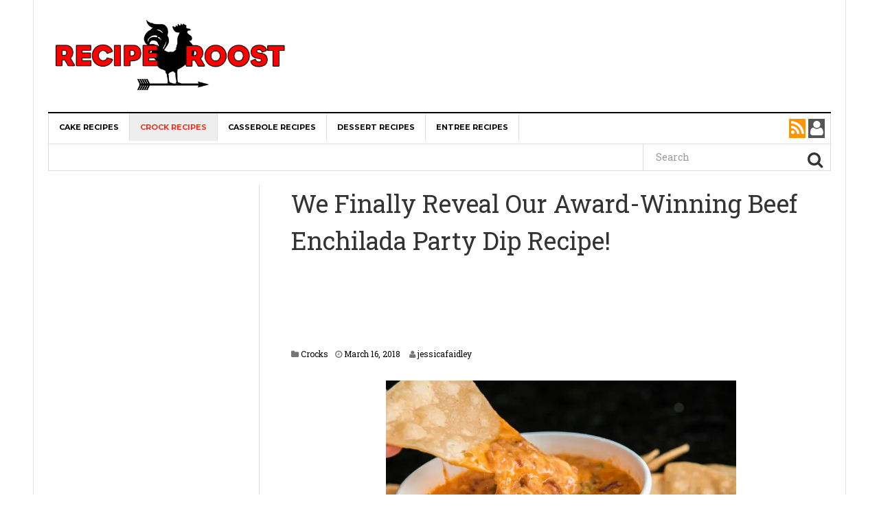

--- FILE ---
content_type: text/html; charset=UTF-8
request_url: https://reciperoost.com/2018/03/16/beef-enchilada-party-dip/2/
body_size: 19362
content:
<!DOCTYPE html><html lang="en-US" prefix="og: http://ogp.me/ns# og: http://ogp.me/ns#"><head><meta charset="UTF-8"/>
<script>var __ezHttpConsent={setByCat:function(src,tagType,attributes,category,force,customSetScriptFn=null){var setScript=function(){if(force||window.ezTcfConsent[category]){if(typeof customSetScriptFn==='function'){customSetScriptFn();}else{var scriptElement=document.createElement(tagType);scriptElement.src=src;attributes.forEach(function(attr){for(var key in attr){if(attr.hasOwnProperty(key)){scriptElement.setAttribute(key,attr[key]);}}});var firstScript=document.getElementsByTagName(tagType)[0];firstScript.parentNode.insertBefore(scriptElement,firstScript);}}};if(force||(window.ezTcfConsent&&window.ezTcfConsent.loaded)){setScript();}else if(typeof getEzConsentData==="function"){getEzConsentData().then(function(ezTcfConsent){if(ezTcfConsent&&ezTcfConsent.loaded){setScript();}else{console.error("cannot get ez consent data");force=true;setScript();}});}else{force=true;setScript();console.error("getEzConsentData is not a function");}},};</script>
<script>var ezTcfConsent=window.ezTcfConsent?window.ezTcfConsent:{loaded:false,store_info:false,develop_and_improve_services:false,measure_ad_performance:false,measure_content_performance:false,select_basic_ads:false,create_ad_profile:false,select_personalized_ads:false,create_content_profile:false,select_personalized_content:false,understand_audiences:false,use_limited_data_to_select_content:false,};function getEzConsentData(){return new Promise(function(resolve){document.addEventListener("ezConsentEvent",function(event){var ezTcfConsent=event.detail.ezTcfConsent;resolve(ezTcfConsent);});});}</script>
<script>if(typeof _setEzCookies!=='function'){function _setEzCookies(ezConsentData){var cookies=window.ezCookieQueue;for(var i=0;i<cookies.length;i++){var cookie=cookies[i];if(ezConsentData&&ezConsentData.loaded&&ezConsentData[cookie.tcfCategory]){document.cookie=cookie.name+"="+cookie.value;}}}}
window.ezCookieQueue=window.ezCookieQueue||[];if(typeof addEzCookies!=='function'){function addEzCookies(arr){window.ezCookieQueue=[...window.ezCookieQueue,...arr];}}
addEzCookies([{name:"ezoab_104040",value:"mod210; Path=/; Domain=reciperoost.com; Max-Age=7200",tcfCategory:"store_info",isEzoic:"true",},{name:"ezosuibasgeneris-1",value:"875e8b88-e7bd-4c0f-4c46-d82d2149b14b; Path=/; Domain=reciperoost.com; Expires=Mon, 18 Jan 2027 20:31:08 UTC; Secure; SameSite=None",tcfCategory:"understand_audiences",isEzoic:"true",}]);if(window.ezTcfConsent&&window.ezTcfConsent.loaded){_setEzCookies(window.ezTcfConsent);}else if(typeof getEzConsentData==="function"){getEzConsentData().then(function(ezTcfConsent){if(ezTcfConsent&&ezTcfConsent.loaded){_setEzCookies(window.ezTcfConsent);}else{console.error("cannot get ez consent data");_setEzCookies(window.ezTcfConsent);}});}else{console.error("getEzConsentData is not a function");_setEzCookies(window.ezTcfConsent);}</script><script type="text/javascript" data-ezscrex='false' data-cfasync='false'>window._ezaq = Object.assign({"edge_cache_status":11,"edge_response_time":140,"url":"https://reciperoost.com/2018/03/16/beef-enchilada-party-dip/2/"}, typeof window._ezaq !== "undefined" ? window._ezaq : {});</script><script type="text/javascript" data-ezscrex='false' data-cfasync='false'>window._ezaq = Object.assign({"ab_test_id":"mod210"}, typeof window._ezaq !== "undefined" ? window._ezaq : {});window.__ez=window.__ez||{};window.__ez.tf={"pbscda":"true"};</script><script type="text/javascript" data-ezscrex='false' data-cfasync='false'>window.ezDisableAds = true;</script>
<script data-ezscrex='false' data-cfasync='false' data-pagespeed-no-defer>var __ez=__ez||{};__ez.stms=Date.now();__ez.evt={};__ez.script={};__ez.ck=__ez.ck||{};__ez.template={};__ez.template.isOrig=true;__ez.queue=__ez.queue||function(){var e=0,i=0,t=[],n=!1,o=[],r=[],s=!0,a=function(e,i,n,o,r,s,a){var l=arguments.length>7&&void 0!==arguments[7]?arguments[7]:window,d=this;this.name=e,this.funcName=i,this.parameters=null===n?null:w(n)?n:[n],this.isBlock=o,this.blockedBy=r,this.deleteWhenComplete=s,this.isError=!1,this.isComplete=!1,this.isInitialized=!1,this.proceedIfError=a,this.fWindow=l,this.isTimeDelay=!1,this.process=function(){f("... func = "+e),d.isInitialized=!0,d.isComplete=!0,f("... func.apply: "+e);var i=d.funcName.split("."),n=null,o=this.fWindow||window;i.length>3||(n=3===i.length?o[i[0]][i[1]][i[2]]:2===i.length?o[i[0]][i[1]]:o[d.funcName]),null!=n&&n.apply(null,this.parameters),!0===d.deleteWhenComplete&&delete t[e],!0===d.isBlock&&(f("----- F'D: "+d.name),m())}},l=function(e,i,t,n,o,r,s){var a=arguments.length>7&&void 0!==arguments[7]?arguments[7]:window,l=this;this.name=e,this.path=i,this.async=o,this.defer=r,this.isBlock=t,this.blockedBy=n,this.isInitialized=!1,this.isError=!1,this.isComplete=!1,this.proceedIfError=s,this.fWindow=a,this.isTimeDelay=!1,this.isPath=function(e){return"/"===e[0]&&"/"!==e[1]},this.getSrc=function(e){return void 0!==window.__ezScriptHost&&this.isPath(e)&&"banger.js"!==this.name?window.__ezScriptHost+e:e},this.process=function(){l.isInitialized=!0,f("... file = "+e);var i=this.fWindow?this.fWindow.document:document,t=i.createElement("script");t.src=this.getSrc(this.path),!0===o?t.async=!0:!0===r&&(t.defer=!0),t.onerror=function(){var e={url:window.location.href,name:l.name,path:l.path,user_agent:window.navigator.userAgent};"undefined"!=typeof _ezaq&&(e.pageview_id=_ezaq.page_view_id);var i=encodeURIComponent(JSON.stringify(e)),t=new XMLHttpRequest;t.open("GET","//g.ezoic.net/ezqlog?d="+i,!0),t.send(),f("----- ERR'D: "+l.name),l.isError=!0,!0===l.isBlock&&m()},t.onreadystatechange=t.onload=function(){var e=t.readyState;f("----- F'D: "+l.name),e&&!/loaded|complete/.test(e)||(l.isComplete=!0,!0===l.isBlock&&m())},i.getElementsByTagName("head")[0].appendChild(t)}},d=function(e,i){this.name=e,this.path="",this.async=!1,this.defer=!1,this.isBlock=!1,this.blockedBy=[],this.isInitialized=!0,this.isError=!1,this.isComplete=i,this.proceedIfError=!1,this.isTimeDelay=!1,this.process=function(){}};function c(e,i,n,s,a,d,c,u,f){var m=new l(e,i,n,s,a,d,c,f);!0===u?o[e]=m:r[e]=m,t[e]=m,h(m)}function h(e){!0!==u(e)&&0!=s&&e.process()}function u(e){if(!0===e.isTimeDelay&&!1===n)return f(e.name+" blocked = TIME DELAY!"),!0;if(w(e.blockedBy))for(var i=0;i<e.blockedBy.length;i++){var o=e.blockedBy[i];if(!1===t.hasOwnProperty(o))return f(e.name+" blocked = "+o),!0;if(!0===e.proceedIfError&&!0===t[o].isError)return!1;if(!1===t[o].isComplete)return f(e.name+" blocked = "+o),!0}return!1}function f(e){var i=window.location.href,t=new RegExp("[?&]ezq=([^&#]*)","i").exec(i);"1"===(t?t[1]:null)&&console.debug(e)}function m(){++e>200||(f("let's go"),p(o),p(r))}function p(e){for(var i in e)if(!1!==e.hasOwnProperty(i)){var t=e[i];!0===t.isComplete||u(t)||!0===t.isInitialized||!0===t.isError?!0===t.isError?f(t.name+": error"):!0===t.isComplete?f(t.name+": complete already"):!0===t.isInitialized&&f(t.name+": initialized already"):t.process()}}function w(e){return"[object Array]"==Object.prototype.toString.call(e)}return window.addEventListener("load",(function(){setTimeout((function(){n=!0,f("TDELAY -----"),m()}),5e3)}),!1),{addFile:c,addFileOnce:function(e,i,n,o,r,s,a,l,d){t[e]||c(e,i,n,o,r,s,a,l,d)},addDelayFile:function(e,i){var n=new l(e,i,!1,[],!1,!1,!0);n.isTimeDelay=!0,f(e+" ...  FILE! TDELAY"),r[e]=n,t[e]=n,h(n)},addFunc:function(e,n,s,l,d,c,u,f,m,p){!0===c&&(e=e+"_"+i++);var w=new a(e,n,s,l,d,u,f,p);!0===m?o[e]=w:r[e]=w,t[e]=w,h(w)},addDelayFunc:function(e,i,n){var o=new a(e,i,n,!1,[],!0,!0);o.isTimeDelay=!0,f(e+" ...  FUNCTION! TDELAY"),r[e]=o,t[e]=o,h(o)},items:t,processAll:m,setallowLoad:function(e){s=e},markLoaded:function(e){if(e&&0!==e.length){if(e in t){var i=t[e];!0===i.isComplete?f(i.name+" "+e+": error loaded duplicate"):(i.isComplete=!0,i.isInitialized=!0)}else t[e]=new d(e,!0);f("markLoaded dummyfile: "+t[e].name)}},logWhatsBlocked:function(){for(var e in t)!1!==t.hasOwnProperty(e)&&u(t[e])}}}();__ez.evt.add=function(e,t,n){e.addEventListener?e.addEventListener(t,n,!1):e.attachEvent?e.attachEvent("on"+t,n):e["on"+t]=n()},__ez.evt.remove=function(e,t,n){e.removeEventListener?e.removeEventListener(t,n,!1):e.detachEvent?e.detachEvent("on"+t,n):delete e["on"+t]};__ez.script.add=function(e){var t=document.createElement("script");t.src=e,t.async=!0,t.type="text/javascript",document.getElementsByTagName("head")[0].appendChild(t)};__ez.dot=__ez.dot||{};__ez.queue.addFileOnce('/detroitchicago/boise.js', '/detroitchicago/boise.js?gcb=195-2&cb=5', true, [], true, false, true, false);__ez.queue.addFileOnce('/parsonsmaize/abilene.js', '/parsonsmaize/abilene.js?gcb=195-2&cb=e80eca0cdb', true, [], true, false, true, false);__ez.queue.addFileOnce('/parsonsmaize/mulvane.js', '/parsonsmaize/mulvane.js?gcb=195-2&cb=e75e48eec0', true, ['/parsonsmaize/abilene.js'], true, false, true, false);__ez.queue.addFileOnce('/detroitchicago/birmingham.js', '/detroitchicago/birmingham.js?gcb=195-2&cb=539c47377c', true, ['/parsonsmaize/abilene.js'], true, false, true, false);</script>
<script data-ezscrex="false" type="text/javascript" data-cfasync="false">window._ezaq = Object.assign({"ad_cache_level":0,"adpicker_placement_cnt":0,"ai_placeholder_cache_level":0,"ai_placeholder_placement_cnt":-1,"article_category":"crocks","author":" View all posts by jessicafaidley ","domain":"reciperoost.com","domain_id":104040,"ezcache_level":1,"ezcache_skip_code":7,"has_bad_image":0,"has_bad_words":0,"is_sitespeed":0,"lt_cache_level":0,"publish_date":"2018-03-16","response_size":69835,"response_size_orig":64070,"response_time_orig":127,"template_id":120,"url":"https://reciperoost.com/2018/03/16/beef-enchilada-party-dip/2/","word_count":0,"worst_bad_word_level":0}, typeof window._ezaq !== "undefined" ? window._ezaq : {});__ez.queue.markLoaded('ezaqBaseReady');</script>
<script type='text/javascript' data-ezscrex='false' data-cfasync='false'>
window.ezAnalyticsStatic = true;

function analyticsAddScript(script) {
	var ezDynamic = document.createElement('script');
	ezDynamic.type = 'text/javascript';
	ezDynamic.innerHTML = script;
	document.head.appendChild(ezDynamic);
}
function getCookiesWithPrefix() {
    var allCookies = document.cookie.split(';');
    var cookiesWithPrefix = {};

    for (var i = 0; i < allCookies.length; i++) {
        var cookie = allCookies[i].trim();

        for (var j = 0; j < arguments.length; j++) {
            var prefix = arguments[j];
            if (cookie.indexOf(prefix) === 0) {
                var cookieParts = cookie.split('=');
                var cookieName = cookieParts[0];
                var cookieValue = cookieParts.slice(1).join('=');
                cookiesWithPrefix[cookieName] = decodeURIComponent(cookieValue);
                break; // Once matched, no need to check other prefixes
            }
        }
    }

    return cookiesWithPrefix;
}
function productAnalytics() {
	var d = {"pr":[6],"omd5":"4bd4aa0b4a6cb81b9d21d7623fc989f4","nar":"risk score"};
	d.u = _ezaq.url;
	d.p = _ezaq.page_view_id;
	d.v = _ezaq.visit_uuid;
	d.ab = _ezaq.ab_test_id;
	d.e = JSON.stringify(_ezaq);
	d.ref = document.referrer;
	d.c = getCookiesWithPrefix('active_template', 'ez', 'lp_');
	if(typeof ez_utmParams !== 'undefined') {
		d.utm = ez_utmParams;
	}

	var dataText = JSON.stringify(d);
	var xhr = new XMLHttpRequest();
	xhr.open('POST','/ezais/analytics?cb=1', true);
	xhr.onload = function () {
		if (xhr.status!=200) {
            return;
		}

        if(document.readyState !== 'loading') {
            analyticsAddScript(xhr.response);
            return;
        }

        var eventFunc = function() {
            if(document.readyState === 'loading') {
                return;
            }
            document.removeEventListener('readystatechange', eventFunc, false);
            analyticsAddScript(xhr.response);
        };

        document.addEventListener('readystatechange', eventFunc, false);
	};
	xhr.setRequestHeader('Content-Type','text/plain');
	xhr.send(dataText);
}
__ez.queue.addFunc("productAnalytics", "productAnalytics", null, true, ['ezaqBaseReady'], false, false, false, true);
</script><base href="https://reciperoost.com/2018/03/16/beef-enchilada-party-dip/2/"/><link rel="stylesheet" href="//fonts.googleapis.com/css?family=Roboto+Slab"/><link rel="stylesheet" href="//reciperoost.com/wp-content/cache/min/1/dd0f2d26ad48645aa83a8879f439d6a1.css" data-minify="1"/><link rel="stylesheet" href="//reciperoost.com/wp-content/cache/min/1/48f49e99c6564570d74d10966fbe440b.css" data-minify="1"/><meta name="viewport" content="width=device-width, initial-scale=1"/><link rel="profile" href="//gmpg.org/xfn/11"/><link rel="pingback" href="//reciperoost.com/xmlrpc.php"/><title>Beef Enchilada Party Dip Gets The Celebration Started</title><meta property="og:locale" content="en_US"/><meta property="og:type" content="article"/><meta property="og:title" content="We Finally Reveal Our Award-Winning Beef Enchilada Party Dip Recipe!"/><meta property="og:description" content="Hot and spicy, bold and beautiful...whatever you want to call it, this beef enchilada party dip is the cat&#39;s meow."/><meta property="og:url" content="https://reciperoost.com/2018/03/16/beef-enchilada-party-dip/"/><meta property="og:site_name" content="Recipe Roost"/><meta property="article:tag" content="Argo Cornstarch"/><meta property="article:tag" content="baking powder"/><meta property="article:tag" content="baking soda"/><meta property="article:tag" content="barilla pasta"/><meta property="article:tag" content="beef enchilada party dip"/><meta property="article:tag" content="Bertolli extra-virgin olive oil"/><meta property="article:tag" content="black pepper"/><meta property="article:tag" content="Bob’s Red Mill"/><meta property="article:tag" content="Borden"/><meta property="article:tag" content="brown sugar"/><meta property="article:tag" content="Campbell’s soups"/><meta property="article:tag" content="casserole"/><meta property="article:tag" content="chiquita"/><meta property="article:tag" content="Clabber Girl"/><meta property="article:tag" content="College Inn"/><meta property="article:tag" content="cool whip"/><meta property="article:tag" content="crock pot"/><meta property="article:tag" content="daisy sour cream"/><meta property="article:tag" content="dessert"/><meta property="article:tag" content="dole"/><meta property="article:tag" content="domino sugar"/><meta property="article:tag" content="eat"/><meta property="article:tag" content="eggland&#39;s best eggs"/><meta property="article:tag" content="fisher nuts"/><meta property="article:tag" content="food"/><meta property="article:tag" content="Gold medal flour"/><meta property="article:tag" content="granulated sugar"/><meta property="article:tag" content="Green giant"/><meta property="article:tag" content="Hershey"/><meta property="article:tag" content="Hodgkin’s Mill"/><meta property="article:tag" content="jell-o"/><meta property="article:tag" content="Jif peanut butter"/><meta property="article:tag" content="Johnsonville"/><meta property="article:tag" content="keebler"/><meta property="article:tag" content="Kerrygold butter"/><meta property="article:tag" content="kosher salt"/><meta property="article:tag" content="kraft"/><meta property="article:tag" content="land o lakes butter"/><meta property="article:tag" content="Libby"/><meta property="article:tag" content="McCormick spices"/><meta property="article:tag" content="Morton salt"/><meta property="article:tag" content="Pam cooking spray"/><meta property="article:tag" content="Pepperidge Farm"/><meta property="article:tag" content="philadelphia cream cheese"/><meta property="article:tag" content="powdered sugar"/><meta property="article:tag" content="recipe"/><meta property="article:tag" content="Ritz crackers"/><meta property="article:tag" content="Sara Lee"/><meta property="article:tag" content="Sargento"/><meta property="article:tag" content="slow cooker"/><meta property="article:tag" content="Thorn Apple Valley"/><meta property="article:tag" content="Toll House"/><meta property="article:tag" content="TruMoo milk"/><meta property="article:tag" content="Tyson"/><meta property="article:tag" content="vanilla"/><meta property="article:tag" content="vanilla extract"/><meta property="article:tag" content="Vlasic"/><meta property="article:tag" content="Wesson vegetable oil"/><meta property="article:tag" content="Whipped Topping"/><meta property="article:section" content="Crocks"/><meta property="article:published_time" content="2018-03-16T13:37:42+00:00"/><meta property="article:modified_time" content="2018-03-22T14:11:42+00:00"/><meta property="og:updated_time" content="2018-03-22T14:11:42+00:00"/><meta property="og:image" content="//reciperoost.com/wp-content/uploads/2018/03/beefenchiladapartydip1.png"/><meta name="description" content="Beef enchilada party dip is cooked in the slow cooker and comes out cheesy and beefy. Eat the party dip with tortilla chips."/><link rel="canonical" href="//reciperoost.com/2018/03/16/beef-enchilada-party-dip/2/"/><link rel="prev" href="//reciperoost.com/2018/03/16/beef-enchilada-party-dip/"/><meta property="og:locale" content="en_US"/><meta property="og:type" content="article"/><meta property="og:title" content="We Finally Reveal Our Award-Winning Beef Enchilada Party Dip Recipe!"/><meta property="og:description" content="Hot and spicy, bold and beautiful...whatever you want to call it, this beef enchilada party dip is the cat&#39;s meow."/><meta property="og:url" content="https://reciperoost.com/2018/03/16/beef-enchilada-party-dip/2/"/><meta property="og:site_name" content="Recipe Roost"/><meta property="article:tag" content="Argo Cornstarch"/><meta property="article:tag" content="baking powder"/><meta property="article:tag" content="baking soda"/><meta property="article:tag" content="barilla pasta"/><meta property="article:tag" content="beef enchilada party dip"/><meta property="article:tag" content="Bertolli extra-virgin olive oil"/><meta property="article:tag" content="black pepper"/><meta property="article:tag" content="Bob’s Red Mill"/><meta property="article:tag" content="Borden"/><meta property="article:tag" content="brown sugar"/><meta property="article:tag" content="Campbell’s soups"/><meta property="article:tag" content="casserole"/><meta property="article:tag" content="chiquita"/><meta property="article:tag" content="Clabber Girl"/><meta property="article:tag" content="College Inn"/><meta property="article:tag" content="cool whip"/><meta property="article:tag" content="crock pot"/><meta property="article:tag" content="daisy sour cream"/><meta property="article:tag" content="dessert"/><meta property="article:tag" content="dole"/><meta property="article:tag" content="domino sugar"/><meta property="article:tag" content="eat"/><meta property="article:tag" content="eggland&#39;s best eggs"/><meta property="article:tag" content="fisher nuts"/><meta property="article:tag" content="food"/><meta property="article:tag" content="Gold medal flour"/><meta property="article:tag" content="granulated sugar"/><meta property="article:tag" content="Green giant"/><meta property="article:tag" content="Hershey"/><meta property="article:tag" content="Hodgkin’s Mill"/><meta property="article:tag" content="jell-o"/><meta property="article:tag" content="Jif peanut butter"/><meta property="article:tag" content="Johnsonville"/><meta property="article:tag" content="keebler"/><meta property="article:tag" content="Kerrygold butter"/><meta property="article:tag" content="kosher salt"/><meta property="article:tag" content="kraft"/><meta property="article:tag" content="land o lakes butter"/><meta property="article:tag" content="Libby"/><meta property="article:tag" content="McCormick spices"/><meta property="article:tag" content="Morton salt"/><meta property="article:tag" content="Pam cooking spray"/><meta property="article:tag" content="Pepperidge Farm"/><meta property="article:tag" content="philadelphia cream cheese"/><meta property="article:tag" content="powdered sugar"/><meta property="article:tag" content="recipe"/><meta property="article:tag" content="Ritz crackers"/><meta property="article:tag" content="Sara Lee"/><meta property="article:tag" content="Sargento"/><meta property="article:tag" content="slow cooker"/><meta property="article:tag" content="Thorn Apple Valley"/><meta property="article:tag" content="Toll House"/><meta property="article:tag" content="TruMoo milk"/><meta property="article:tag" content="Tyson"/><meta property="article:tag" content="vanilla"/><meta property="article:tag" content="vanilla extract"/><meta property="article:tag" content="Vlasic"/><meta property="article:tag" content="Wesson vegetable oil"/><meta property="article:tag" content="Whipped Topping"/><meta property="article:section" content="Crocks"/><meta property="article:published_time" content="2018-03-16T13:37:42+00:00"/><meta property="article:modified_time" content="2018-03-22T14:11:42+00:00"/><meta property="og:updated_time" content="2018-03-22T14:11:42+00:00"/><meta property="og:image" content="//reciperoost.com/wp-content/uploads/2018/03/beefenchiladapartydip1.png"/><meta name="twitter:card" content="summary"/><meta name="twitter:description" content="Beef enchilada party dip is cooked in the slow cooker and comes out cheesy and beefy. Eat the party dip with tortilla chips."/><meta name="twitter:title" content="Beef Enchilada Party Dip Gets The Celebration Started"/><meta name="twitter:image" content="//reciperoost.com/wp-content/uploads/2018/03/beefenchiladapartydip1.png"/> <script type="application/ld+json">{"@context":"http:\/\/schema.org","@type":"WebSite","@id":"#website","url":"http:\/\/reciperoost.com\/","name":"Recipe Roost","potentialAction":{"@type":"SearchAction","target":"http:\/\/reciperoost.com\/?s={search_term_string}","query-input":"required name=search_term_string"}}</script> <link rel="dns-prefetch" href="//fonts.googleapis.com"/><link rel="dns-prefetch" href="//s.w.org"/><link rel="dns-prefetch" href="//reciperoost.alphamarketingco.netdna-cdn.com"/><link rel="dns-prefetch" href="//fonts.gstatic.com"/><link rel="dns-prefetch" href="//www.google-analytics.com"/><link rel="dns-prefetch" href="//pagead2.googlesyndication.com"/><link rel="dns-prefetch" href="//tpc.googlesyndication.com"/><link rel="dns-prefetch" href="//googleads.g.doubleclick.net"/><link rel="dns-prefetch" href="//cm.g.doubleclick.net"/><link rel="dns-prefetch" href="//s0.2mdn.net"/><link rel="alternate" type="application/rss+xml" title="Recipe Roost » Feed" href="//reciperoost.com/feed/"/><link rel="alternate" type="application/rss+xml" title="Recipe Roost » Comments Feed" href="//reciperoost.com/comments/feed/"/><link rel="alternate" type="application/rss+xml" title="Recipe Roost » We Finally Reveal Our Award-Winning Beef Enchilada Party Dip Recipe! Comments Feed" href="//reciperoost.com/2018/03/16/beef-enchilada-party-dip/feed/"/><style type="text/css">img.wp-smiley,img.emoji{display:inline !important;border:none !important;box-shadow:none !important;height:1em !important;width:1em !important;margin:0
.07em !important;vertical-align:-0.1em !important;background:none !important;padding:0
!important}</style><link rel="stylesheet" id="dw-focus-print-css" href="//reciperoost.com/wp-content/themes/dw-focus/assets/css/print.css?ver=1.3.1" type="text/css" media="print"/> <script type="text/javascript" src="//reciperoost.com/wp-includes/js/jquery/jquery.js?ver=1.12.4"></script> <script type="text/javascript" src="//reciperoost.com/wp-includes/js/jquery/jquery-migrate.min.js?ver=1.4.1"></script> <script type="text/javascript" src="//reciperoost.com/wp-content/themes/dw-focus/assets/js/modernizr.min.js?ver=1.3.1"></script> <script type="text/javascript" src="//reciperoost.com/wp-content/themes/dw-focus/assets/js/jquery-mobile.min.js?ver=1.3.2"></script> <link rel="https://api.w.org/" href="//reciperoost.com/wp-json/"/><link rel="EditURI" type="application/rsd+xml" title="RSD" href="//reciperoost.com/xmlrpc.php?rsd"/><link rel="wlwmanifest" type="application/wlwmanifest+xml" href="//reciperoost.com/wp-includes/wlwmanifest.xml"/><meta name="generator" content="WordPress 4.7.29"/><link rel="shortlink" href="//reciperoost.com/?p=23775"/><link rel="alternate" type="application/json+oembed" href="//reciperoost.com/wp-json/oembed/1.0/embed?url=http%3A%2F%2Freciperoost.com%2F2018%2F03%2F16%2Fbeef-enchilada-party-dip%2F"/><link rel="alternate" type="text/xml+oembed" href="//reciperoost.com/wp-json/oembed/1.0/embed?url=http%3A%2F%2Freciperoost.com%2F2018%2F03%2F16%2Fbeef-enchilada-party-dip%2F&amp;format=xml"/> <script type="text/javascript">(function(url){
	if(/(?:Chrome\/26\.0\.1410\.63 Safari\/537\.31|WordfenceTestMonBot)/.test(navigator.userAgent)){ return; }
	var addEvent = function(evt, handler) {
		if (window.addEventListener) {
			document.addEventListener(evt, handler, false);
		} else if (window.attachEvent) {
			document.attachEvent('on' + evt, handler);
		}
	};
	var removeEvent = function(evt, handler) {
		if (window.removeEventListener) {
			document.removeEventListener(evt, handler, false);
		} else if (window.detachEvent) {
			document.detachEvent('on' + evt, handler);
		}
	};
	var evts = 'contextmenu dblclick drag dragend dragenter dragleave dragover dragstart drop keydown keypress keyup mousedown mousemove mouseout mouseover mouseup mousewheel scroll'.split(' ');
	var logHuman = function() {
		var wfscr = document.createElement('script');
		wfscr.type = 'text/javascript';
		wfscr.async = true;
		wfscr.src = url + '&r=' + Math.random();
		(document.getElementsByTagName('head')[0]||document.getElementsByTagName('body')[0]).appendChild(wfscr);
		for (var i = 0; i < evts.length; i++) {
			removeEvent(evts[i], logHuman);
		}
	};
	for (var i = 0; i < evts.length; i++) {
		addEvent(evts[i], logHuman);
	}
})('//reciperoost.com/?wordfence_lh=1&hid=6A4938C67D5670A046CBE0BF1226F937');</script><style type="text/css">a{color:#ee3224}a:hover,a:active{color:#000}.site-footer{color:#555}.site-footer
a{color:#777}.site-footer a:hover, .site-footer a:active{color:#fff}.site-footer #footer-widgets .widget-title{color:#fff}.site-footer .footer-navigation,#footer-widgets{border-color:#333}#footer-widgets .widget_nav_menu:after{background-color:#333}.site-footer{background-color:#000}.dw_focus_widget_news_slider .carousel-entry .entry-title{width:510px}blockquote{margin-top:10px}blockquote{border:none}blockquote
p{color:#333}blockquote{background:#FFF}blockquote
small{color:#333}#social-buttons{color:#fff}@media (min-width: 1200px){.col-lg-pull-9{right:70%}.col-lg-3{width:30%}.col-lg-9{width:70%}.col-lg-push-3{left:30%}.sidebar-left .content-inner:before{left:26.9%}.col-lg-3.col-lg-pull-9{width:29%}}@media (min-width: 992px){.entry-content.col-md-9.col-md-push-3{width:100%;left:0%}}.entry-sidebar.col-md-3.col-md-pull-9{display:none}#news-slider-2{background:black !important}.single #main&gt;.post
iframe{width:100% !important}.single #main .post .entry-thumbnail{text-align:center}.single #main .post .entry-thumbnail
img{width:65%}#ad_stick{margin:0;margin-top:60px;height:auto !important;width:auto !important}#ad_stick.stick{position:fixed;top:0}#ad_stick.fixed_footer{position:absolute !important}#main .post.type-post{font-size:24px!important}#main .news-grid .post.type-post{font-size:14px !important}#main .carousel-title-indicators li,
.news-grid .row .list-unstyled{font-size:14px !important}body{color:#333;font-weight:400;font-size:24px;font-family:Roboto Slab;line-height:1.5}h1, h2, h3, h4, h5, h6, .dw_focus_widget_news_slider .carousel-title-indicators li, .widget_news-slider .carousel-title-indicators li, .post-navigation .nav-links, .dw_focus_widget_news_ticker a, .widget_news-ticker
a{font-weight:400;font-family:Roboto Slab;line-height:1.5}h1{font-size:12px}h2{font-size:30px}h2{font-size:30px}h3{font-size:18px}h4{font-size:18px}h5{font-size:14px}h6{font-size:12px}</style> <script async="" src="//pagead2.googlesyndication.com/pagead/js/adsbygoogle.js"></script> <script>(adsbygoogle = window.adsbygoogle || []).push({
          google_ad_client: "ca-pub-2665162576469790",
          enable_page_level_ads: true
     });</script>  <script async="async" src="https://www.googletagservices.com/tag/js/gpt.js"></script> <script>var googletag = googletag || {};
  googletag.cmd = googletag.cmd || [];</script>  <script>!function(f,b,e,v,n,t,s){if(f.fbq)return;n=f.fbq=function(){n.callMethod?
n.callMethod.apply(n,arguments):n.queue.push(arguments)};if(!f._fbq)f._fbq=n;
n.push=n;n.loaded=!0;n.version='2.0';n.queue=[];t=b.createElement(e);t.async=!0;
t.src=v;s=b.getElementsByTagName(e)[0];s.parentNode.insertBefore(t,s)}(window,
document,'script','https://connect.facebook.net/en_US/fbevents.js');
fbq('init', '573628326162101');
fbq('track', 'PageView');</script> <noscript><img height="1" width="1" style="display:none"
src="https://www.facebook.com/tr?id=573628326162101&ev=PageView&noscript=1"
/></noscript> <script async="" src="//pagead2.googlesyndication.com/pagead/js/adsbygoogle.js"></script> <script>(adsbygoogle = window.adsbygoogle || []).push({
    google_ad_client: "ca-pub-9672489347803681",
    enable_page_level_ads: true
  });</script> <meta property="fb:pages" content="794492164006180"/>  <script type="text/javascript">var essb_settings = {"ajax_url":"http:\/\/reciperoost.com\/wp-admin\/admin-ajax.php","essb3_nonce":"d7b2c9d675","essb3_plugin_url":"http:\/\/reciperoost.com\/wp-content\/plugins\/easy-social-share-buttons3","essb3_facebook_total":true,"essb3_admin_ajax":false,"essb3_internal_counter":false,"essb3_stats":true,"essb3_ga":false,"essb3_ga_mode":"simple","essb3_counter_button_min":0,"essb3_counter_total_min":0,"blog_url":"http:\/\/reciperoost.com\/","ajax_type":"wp","essb3_postfloat_stay":false,"essb3_no_counter_mailprint":false,"essb3_single_ajax":false,"twitter_counter":"self","post_id":23775};</script>  <script>var AmpedSense = {};
		AmpedSense.segments = {"1":{"devices":"t","criteria":"allposts","segmentname":"All Posts Tablet","hide":false,"recipes":{"2":{"recipename":"RR_Individua_1.2_Tab","channelname":"Amped_CCC_RR_Individua_1.2_Tab","whenstarted":1554661410,"ads":[{"custom":"html","customcode":"<script async src=\"\/\/pagead2.googlesyndication.com\/pagead\/js\/adsbygoogle.js\"><\/script>\r\n<!-- Alpha_RR_Individual_1_Tab_728X90_Shortcode_Position_A -->\r\n<ins class=\"adsbygoogle\"\r\n     style=\"display:inline-block;width:728px;height:90px\"\r\n     data-ad-client=\"ca-pub-2665162576469790\"\r\n     data-ad-slot=\"4782798797\"><\/ins>\r\n<script>\r\n(adsbygoogle = window.adsbygoogle || []).push({});\r\n<\/script>","adlocation":"CA","adpadding":"0px 10px 0px 0px","admargin":"","color":"default"},{"custom":"html","customcode":"<script async src=\"\/\/pagead2.googlesyndication.com\/pagead\/js\/adsbygoogle.js\"><\/script>\r\n<!-- Alpha_RR_Individual_1_Tab_336X280_Post_Top_Left -->\r\n<ins class=\"adsbygoogle\"\r\n     style=\"display:inline-block;width:336px;height:280px\"\r\n     data-ad-client=\"ca-pub-2665162576469790\"\r\n     data-ad-slot=\"9786755606\"><\/ins>\r\n<script>\r\n(adsbygoogle = window.adsbygoogle || []).push({});\r\n<\/script>","adlocation":"IL","adpadding":"0px 10px 10px 0px","admargin":"","color":"default"},{"custom":"html","customcode":"<script async src=\"\/\/pagead2.googlesyndication.com\/pagead\/js\/adsbygoogle.js\"><\/script>\r\n<!-- Alpha_RR_Individual_1_Tab_1\/2_Down_Center_336X280 -->\r\n<ins class=\"adsbygoogle\"\r\n     style=\"display:inline-block;width:336px;height:280px\"\r\n     data-ad-client=\"ca-pub-2665162576469790\"\r\n     data-ad-slot=\"6806326908\"><\/ins>\r\n<script>\r\n(adsbygoogle = window.adsbygoogle || []).push({});\r\n<\/script>","adlocation":"2C","adpadding":"10px","admargin":"","color":"default"},{"custom":"html","customcode":"<script async src=\"\/\/pagead2.googlesyndication.com\/pagead\/js\/adsbygoogle.js\"><\/script>\r\n<!-- Alpha_RR_Individual_1_Tab_728X90_Below_Post -->\r\n<ins class=\"adsbygoogle\"\r\n     style=\"display:inline-block;width:728px;height:90px\"\r\n     data-ad-client=\"ca-pub-2665162576469790\"\r\n     data-ad-slot=\"1002501735\"><\/ins>\r\n<script>\r\n(adsbygoogle = window.adsbygoogle || []).push({});\r\n<\/script>","adlocation":"BP","adpadding":"0px 10px 0px 0px","admargin":"","color":"default"}],"active":1}}},"2":{"devices":"p","criteria":"allposts","segmentname":"Phone Posts","hide":false,"recipes":{"7":{"recipename":"ARR_Individual_1_Mob","channelname":"Amped_CCC_ARR_Individual_1_Mob","whenstarted":1554662614,"ads":[{"custom":"html","customcode":"<script async src=\"\/\/pagead2.googlesyndication.com\/pagead\/js\/adsbygoogle.js\"><\/script>\r\n<!-- Alpha_RR_Individual_1_Mob_320X100_Below_Title_Shortcode_A -->\r\n<ins class=\"adsbygoogle\"\r\n     style=\"display:inline-block;width:320px;height:100px\"\r\n     data-ad-client=\"ca-pub-2665162576469790\"\r\n     data-ad-slot=\"1125666955\"><\/ins>\r\n<script>\r\n(adsbygoogle = window.adsbygoogle || []).push({});\r\n<\/script>","adlocation":"CA","adpadding":"10px","admargin":"","color":"default"},{"custom":"html","customcode":"<script async src=\"\/\/pagead2.googlesyndication.com\/pagead\/js\/adsbygoogle.js\"><\/script>\r\n<!-- Alpha_RR_Individual_1_Mob_300X250_1\/4_Down_Center -->\r\n<ins class=\"adsbygoogle\"\r\n     style=\"display:inline-block;width:300px;height:250px\"\r\n     data-ad-client=\"ca-pub-2665162576469790\"\r\n     data-ad-slot=\"4478588608\"><\/ins>\r\n<script>\r\n(adsbygoogle = window.adsbygoogle || []).push({});\r\n<\/script>","adlocation":"1C","adpadding":"10px","admargin":"","color":"default"},{"custom":"html","customcode":"<script async src=\"\/\/pagead2.googlesyndication.com\/pagead\/js\/adsbygoogle.js\"><\/script>\r\n<!-- Alpha_RR_Individual_1_Mob_300X250_1\/2_Down_Center -->\r\n<ins class=\"adsbygoogle\"\r\n     style=\"display:inline-block;width:300px;height:250px\"\r\n     data-ad-client=\"ca-pub-2665162576469790\"\r\n     data-ad-slot=\"3656461523\"><\/ins>\r\n<script>\r\n(adsbygoogle = window.adsbygoogle || []).push({});\r\n<\/script>","adlocation":"2C","adpadding":"10px","admargin":"","color":"default"},{"custom":"html","customcode":"<script async src=\"\/\/pagead2.googlesyndication.com\/pagead\/js\/adsbygoogle.js\"><\/script>\r\n<!-- Alpha_RR_Individual_1_Mob_300X250_Below_Content -->\r\n<ins class=\"adsbygoogle\"\r\n     style=\"display:inline-block;width:336px;height:280px\"\r\n     data-ad-client=\"ca-pub-2665162576469790\"\r\n     data-ad-slot=\"9264011425\"><\/ins>\r\n<script>\r\n(adsbygoogle = window.adsbygoogle || []).push({});\r\n<\/script>","adlocation":"BP","adpadding":"10px 0px 0px 0px","admargin":"","color":"default"}],"active":1}}},"3":{"devices":"d","criteria":"allposts","segmentname":"All Posts Desktop","hide":false,"recipes":{"19":{"recipename":"ARR_Individual_1_Des","channelname":"Amped_CCC_ARR_Individual_1_Des","whenstarted":1554662282,"ads":[{"custom":"html","customcode":"<script async src=\"\/\/pagead2.googlesyndication.com\/pagead\/js\/adsbygoogle.js\"><\/script>\r\n<!-- Alpha_RR_Individual_4_Desk_336X280_Content_Left -->\r\n<ins class=\"adsbygoogle\"\r\n     style=\"display:inline-block;width:336px;height:280px\"\r\n     data-ad-client=\"ca-pub-2665162576469790\"\r\n     data-ad-slot=\"1087096362\"><\/ins>\r\n<script>\r\n(adsbygoogle = window.adsbygoogle || []).push({});\r\n<\/script>","adlocation":"IL","adpadding":"0px 10px 10px 0px","admargin":"","color":"default"},{"custom":"html","customcode":"<script async src=\"\/\/pagead2.googlesyndication.com\/pagead\/js\/adsbygoogle.js\"><\/script>\r\n<script async src=\"\/\/pagead2.googlesyndication.com\/pagead\/js\/adsbygoogle.js\"><\/script>\r\n<!\u2014Alpha_RR_Individual_4_Desk_728X90_Content_Half_Down_Center -->\r\n<ins class=\"adsbygoogle\"\r\n     style=\"display:inline-block;width:728px;height:90px\"\r\n     data-ad-client=\"ca-pub-2665162576469790\"\r\n     data-ad-slot=\"9895524678\"><\/ins>\r\n<script>\r\n(adsbygoogle = window.adsbygoogle || []).push({});\r\n<\/script>","adlocation":"2C","adpadding":"10px","admargin":"","color":"default"},{"custom":"html","customcode":"<script async src=\"\/\/pagead2.googlesyndication.com\/pagead\/js\/adsbygoogle.js\"><\/script>\r\n<!-- Alpha_RR_Individual_4_Desk_300X600_Sidebar_Position_A -->\r\n<ins class=\"adsbygoogle\"\r\n     style=\"display:inline-block;width:300px;height:600px\"\r\n     data-ad-client=\"ca-pub-2665162576469790\"\r\n     data-ad-slot=\"7975938340\"><\/ins>\r\n<script>\r\n(adsbygoogle = window.adsbygoogle || []).push({});\r\n<\/script>","adlocation":"SA","adpadding":"0px 0px 10px 0px","admargin":"","color":"default"},{"custom":"html","customcode":"<script async src=\"\/\/pagead2.googlesyndication.com\/pagead\/js\/adsbygoogle.js\"><\/script>\r\n<!-- Alpha_RR_Individual_4_Desk_728X15_LinkAd_Header_Sidebar_Position_C -->\r\n<ins class=\"adsbygoogle\"\r\n     style=\"display:inline-block;width:728px;height:15px\"\r\n     data-ad-client=\"ca-pub-2665162576469790\"\r\n     data-ad-slot=\"9835814922\"><\/ins>\r\n<script>\r\n(adsbygoogle = window.adsbygoogle || []).push({});\r\n<\/script>","adlocation":"SC","adpadding":"0px","admargin":"","color":"default"},{"custom":"html","customcode":"","adlocation":"BP","adpadding":"25px 0px 20px 0px","admargin":"","color":"default"},{"custom":"html","customcode":"<script async src=\"\/\/pagead2.googlesyndication.com\/pagead\/js\/adsbygoogle.js\"><\/script>\r\n<!-- Alpha_RR_Individual_4_Desk_728X90_Below_Headline_Shortcode_A -->\r\n<ins class=\"adsbygoogle\"\r\n     style=\"display:inline-block;width:728px;height:90px\"\r\n     data-ad-client=\"ca-pub-2665162576469790\"\r\n     data-ad-slot=\"2231699217\"><\/ins>\r\n<script>\r\n(adsbygoogle = window.adsbygoogle || []).push({});\r\n<\/script>","adlocation":"CA","adpadding":"10px","admargin":"","color":"default"},{"custom":"html","customcode":"<div id=\"ad_stick\">\r\n<script async src=\"\/\/pagead2.googlesyndication.com\/pagead\/js\/adsbygoogle.js\"><\/script>\r\n<!-- Alpha_RR_Individual_4_Desk_300X600_Sidebar_Position_E -->\r\n<ins class=\"adsbygoogle\"\r\n     style=\"display:inline-block;width:300px;height:600px\"\r\n     data-ad-client=\"ca-pub-2665162576469790\"\r\n     data-ad-slot=\"6311502883\"><\/ins>\r\n<script>\r\n(adsbygoogle = window.adsbygoogle || []).push({});\r\n<\/script>","adlocation":"SE","adpadding":"0px","admargin":"","color":"default"}],"active":true}}},"4":{"criteria":"default","segmentname":"All Traffic","devices":"dtp","hide":1},"5":{"devices":"p","criteria":"allposts","segmentname":"All Posts Phone","hide":true,"recipes":{"6":{"recipename":"RR_Sovrn_Test_Mobile","channelname":"Amped_CCC_RR_Sovrn_Test_Mobile","whenstarted":1503773503,"ads":[{"custom":"no","adsize":"320x100","adtype":"TI","adlocation":"CA","adpadding":"10px","admargin":"","color":"default"},{"custom":"no","adsize":"300x250","adtype":"TI","adlocation":"AP","adpadding":"0px","admargin":"","color":"default"},{"custom":"no","adsize":"300x250","adtype":"TI","adlocation":"1C","adpadding":"0px","admargin":"","color":"default"},{"custom":"no","adsize":"300x250","adtype":"TI","adlocation":"BP","adpadding":"0px 0px 0px 0px","admargin":"","color":"default"}],"active":true,"channelid":"6666674653"}}}};
		AmpedSense.adsensepublisherid = 'pub-9672489347803681';
		AmpedSense.is_page = false;
		AmpedSense.is_single = true;
		AmpedSense.is_category = false;
		AmpedSense.is_front_page = false;
		AmpedSense.post_ID = 23775;
		AmpedSense.post_category_IDs = [3];
		AmpedSense.category_ID = 0;</script>  <script>AmpedSense.QueryStringToObj=function(){var a={},e,b,c,d;e=window.location.search.split("&");c=0;for(d=e.length;c<d;c++)b=e[c].split("="),a[b[0]]=b[1];return a};
if(-1==window.location.search.indexOf("as_preview=1")){AmpedSense.device="d";"function"==typeof window.matchMedia&&(window.matchMedia("only screen and (max-device-width: 640px)").matches?AmpedSense.device="p":window.matchMedia("only screen and (max-device-width: 1024px)").matches&&(AmpedSense.device="t"));AmpedSense.segmenti=-1;for(var i in AmpedSense.segments)if(AmpedSense.segments.hasOwnProperty(i)){var segment=AmpedSense.segments[i];if(-1!=segment.devices.indexOf(AmpedSense.device)){if("allpages"==
segment.criteria&&AmpedSense.is_page){AmpedSense.segmenti=i;break}if("allposts"==segment.criteria&&AmpedSense.is_single){AmpedSense.segmenti=i;break}if("alllists"==segment.criteria&&AmpedSense.is_category){AmpedSense.segmenti=i;break}if("homepage"==segment.criteria&&AmpedSense.is_front_page){AmpedSense.segmenti=i;break}if(("page"==segment.criteria||"post"==segment.criteria)&&AmpedSense.post_ID==segment.criteriaparam){AmpedSense.segmenti=i;break}if("list"==segment.criteria&&AmpedSense.category_ID==
segment.criteriaparam){AmpedSense.segmenti=i;break}if("category"==segment.criteria&&AmpedSense.post_category_IDs.length&&-1!=AmpedSense.post_category_IDs.indexOf(parseInt(segment.criteriaparam))){AmpedSense.segmenti=i;break}if("default"==segment.criteria){AmpedSense.segmenti=i;break}}}if(-1!=AmpedSense.segmenti){var segment=AmpedSense.segments[AmpedSense.segmenti],recipekeys=[],j;for(j in segment.recipes)segment.recipes.hasOwnProperty(j)&&recipekeys.push(j);var chosenrecipekey=recipekeys[Math.floor(Math.random()*
recipekeys.length)];chosenrecipekey&&(AmpedSense.recipe=segment.recipes[chosenrecipekey])}}else{AmpedSense.recipe={};AmpedSense.recipe.ads=[];AmpedSense.recipe.channelid="0";qsObj=AmpedSense.QueryStringToObj();var paramNames="custom adsize adtype adlocation adpadding admargin color border_color color_bg color_link color_text color_url".split(" ");for(i=1;i<=qsObj.as_numads;i++){var newad={};for(j=0;j<=paramNames.length;j++){var paramName=paramNames[j],qsParamName="as_"+paramName+"%5B"+i+"%5D";qsObj[qsParamName]?
newad[paramName]=qsObj[qsParamName]:(qsParamName="as_"+paramName+"["+i+"]",qsObj[qsParamName]&&(newad[paramName]=qsObj[qsParamName]));"custom"==paramName&&("html"==qsObj[qsParamName]?newad.customcode="<div style='border:2px solid white; background:black; color:white'>CUSTOM CODE HERE<br/>Custom code cannot be previewed for security reasons.<br/>On live traffic this box will be replaced with your custom code.</div>":"resp"==qsObj[qsParamName]&&(newad.customcode="<div style='border:2px solid white; background:black; color:white'>RESPONSIVE AD UNIT HERE<br/>Responsive code cannot be previewed for security reasons.<br/>On live traffic this box will be replaced with your responsive ad unit.</div>"))}AmpedSense.recipe.ads.push(newad)}}
AmpedSense.OptimizeAdSpot=function(a){if(AmpedSense.recipe)for(var e in AmpedSense.recipe.ads)if(AmpedSense.recipe.ads.hasOwnProperty(e)){var b=AmpedSense.recipe.ads[e];if(b.adlocation==a){var c=AmpedSense.RenderAd(b,AmpedSense.recipe.channelid),d=b.adpadding&&""!=b.adpadding?"padding: "+b.adpadding+"; ":"",b=b.admargin&&""!=b.admargin?"margin: "+b.admargin+"; ":"";"AP"==a||"PC"==a||"1C"==a||"2C"==a||"3C"==a||"BP"==a||"SA"==a||"SB"==a||"SC"==a||"SD"==a||"SE"==a||"SF"==a||"CA"==a||"CB"==a||"CC"==a||
"CD"==a||"CE"==a||"CF"==a?document.write("<div style='width:100%; text-align:center; "+d+b+"'>"+c+"</div>"):"IL"==a||"PL"==a||"1L"==a||"2L"==a||"3L"==a?document.write("<div style='float:left; "+d+b+"'>"+c+"</div>"):"IR"!=a&&"PR"!=a&&"1R"!=a&&"2R"!=a&&"3R"!=a||document.write("<div style='float:right; "+d+b+"'>"+c+"</div>")}}};
AmpedSense.RenderAd=function(a,e){var b="";if("resp"==a.custom||"html"==a.custom)b=a.customcode;else{var c=b=0,d="";"728x90"==a.adsize?(b=728,c=90,d="728x90_as"):"320x100"==a.adsize?(b=320,c=100,d="320x100_as"):"970x250"==a.adsize?(b=970,c=250,d="970x250_as"):"970x90"==a.adsize?(b=970,c=90,d="970x90_as"):"468x60"==a.adsize?(b=468,c=60,d="468x60_as"):"320x50"==a.adsize?(b=320,c=50,d="320x50_as"):"234x60"==a.adsize?(b=234,c=60,d="234x60_as"):"300x600"==a.adsize?(b=300,c=600,d="300x600_as"):"300x1050"==
a.adsize?(b=300,c=1050,d="300x1050_as"):"160x600"==a.adsize?(b=160,c=600,d="160x600_as"):"120x600"==a.adsize?(b=120,c=600,d="120x600_as"):"120x240"==a.adsize?(b=120,c=240,d="120x240_as"):"336x280"==a.adsize?(b=336,c=280,d="336x280_as"):"300x250"==a.adsize?(b=300,c=250,d="300x250_as"):"250x250"==a.adsize?(c=b=250,d="250x250_as"):"200x200"==a.adsize?(c=b=200,d="200x200_as"):"180x150"==a.adsize?(b=180,c=150,d="180x150_as"):"125x125"==a.adsize?(c=b=125,d="125x125_as"):"728x15"==a.adsize?(b=728,c=15,d=
"728x15_0ads_al"):"468x15"==a.adsize?(b=468,c=15,d="468x15_0ads_al"):"200x90"==a.adsize?(b=200,c=90,d="200x90_0ads_al"):"180x90"==a.adsize?(b=180,c=90,d="180x90_0ads_al"):"160x90"==a.adsize?(b=160,c=90,d="160x90_0ads_al"):"120x90"==a.adsize&&(b=120,c=90,d="120x90_0ads_al");var f="text_image";"T"==a.adtype?f="text":"I"==a.adtype&&(f="image");var g="";a.color&&"custom"==a.color&&(g="google_color_border = '"+a.border_color+"';google_color_bg = '"+a.color_bg+"';google_color_link = '"+a.color_link+"';google_color_text = '"+
a.color_text+"';google_color_url = '"+a.color_url+"';");b="<script type='text/javascript'>google_ad_client = '"+AmpedSense.adsensepublisherid+"';google_ad_width = "+b+";google_ad_height = "+c+";google_ad_format = '"+d+"';google_ad_type = '"+f+"';google_ad_channel = '"+e+"'; "+g+"\x3c/script><script type='text/javascript' src='//pagead2.googlesyndication.com/pagead/show_ads.js'>\x3c/script>"}return b};</script>  <script>(function(i,s,o,g,r,a,m){i['GoogleAnalyticsObject']=r;i[r]=i[r]||function(){
	(i[r].q=i[r].q||[]).push(arguments)},i[r].l=1*new Date();a=s.createElement(o),
	m=s.getElementsByTagName(o)[0];a.async=1;a.src=g;m.parentNode.insertBefore(a,m)
})(window,document,'script','https://www.google-analytics.com/analytics.js','ga');
  ga('create', 'UA-81339204-1', 'auto');
  ga('send', 'pageview');</script> <script type='text/javascript'>
var ezoTemplate = 'old_site_noads';
var ezouid = '1';
var ezoFormfactor = '1';
</script><script data-ezscrex="false" type='text/javascript'>
var soc_app_id = '0';
var did = 104040;
var ezdomain = 'reciperoost.com';
var ezoicSearchable = 1;
</script></head><body class="post-template-default single single-post postid-23775 single-format-standard paged-2 single-paged-2 layout-boxed sidebar-left"><div id="page" class="hfeed site"> <header class="site-header"><div class="container"><div class="row hidden-xs hidden-sm"><div class="col-md-4"> <a href="//reciperoost.com/" rel="home" class="site-logo"><img src="//reciperoost.com/wp-content/uploads/2016/07/Recipe-Roost-Logo-Web-Header.jpg" title="Recipe Roost"/></a></div><div id="header-widgets" class="col-md-8"><script>AmpedSense.OptimizeAdSpot('SC')</script></div></div><div class="navigation-wrap under-navigation-activated"> <nav id="masthead" class="navbar navbar-default site-navigation" role="banner"><div class="navbar-header"> <button class="navbar-toggle" data-toggle="collapse" data-target=".main-navigation"><i class="fa fa-bars"></i></button> <a href="//reciperoost.com/" rel="home" class="site-brand navbar-brand visible-xs visible-sm"> <img src="//reciperoost.com/wp-content/uploads/2016/07/Recipe-Roost-Logo-Web-Header.jpg" title="Recipe Roost"/> </a> <button class="search-toggle visible-xs visible-sm" data-toggle="collapse" data-target=".under-navigation"><i class="fa fa-search"></i></button></div><div id="site-navigation" class="collapse navbar-collapse main-navigation" role="navigation"><ul id="menu-category-menu" class="nav navbar-nav navbar-left"><li class="menu-cake-recipes"><a href="//reciperoost.com/category/cakes/">Cake Recipes</a></li><li class="current-post-ancestor active current-post-parent menu-crock-recipes"><a href="//reciperoost.com/category/crocks/">Crock Recipes</a></li><li class="menu-casserole-recipes"><a href="//reciperoost.com/category/casseroles/">Casserole Recipes</a></li><li class="menu-dessert-recipes"><a href="//reciperoost.com/category/dessert-recipes/">Dessert Recipes</a></li><li class="menu-entree-recipes"><a href="//reciperoost.com/category/entree-recipes/">Entree Recipes</a></li></ul><div class="hidden-xs hidden-sm"><ul class="nav navbar-nav navbar-right"><li class="rss"><a href="//reciperoost.com/feed/"><i class="fa fa-rss"></i></a></li><li class="user"><a href="//reciperoost.com/wp-login.php"><i class="fa fa-user"></i></a></li></ul></div></div> </nav><div class="under-navigation hidden-xs hidden-sm"><div class="row"><div class="col-md-9 hidden-xs hidden-sm"><aside id="text-2" class="widget widget_text"><div class="textwidget"></div> </aside></div><div class="col-md-3"><form method="get" id="searchform" action="//reciperoost.com/"> <input type="text" name="s" id="s" class="form-control" value="" placeholder="Search"/> <input type="submit" class="search-submit"/></form></div></div></div></div></div> </header><div id="content" class="site-content"><div class="container"><div class="content-inner"><div class="row"><div class="col-lg-9 col-lg-push-3"><div id="primary" class="content-area"> <main id="main" class="site-main" role="main"> <article id="post-23775" class="post-23775 post type-post status-publish format-standard has-post-thumbnail hentry category-crocks tag-argo-cornstarch tag-baking-powder tag-baking-soda tag-barilla-pasta tag-beef-enchilada-party-dip tag-bertolli-extra-virgin-olive-oil tag-black-pepper tag-bobs-red-mill tag-borden tag-brown-sugar tag-campbells-soups tag-casserole tag-chiquita tag-clabber-girl tag-college-inn tag-cool-whip tag-crock-pot tag-daisy-sour-cream tag-dessert tag-dole tag-domino-sugar tag-eat tag-egglands-best-eggs tag-fisher-nuts tag-food tag-gold-medal-flour tag-granulated-sugar tag-green-giant tag-hershey tag-hodgkins-mill tag-jell-o tag-jif-peanut-butter tag-johnsonville tag-keebler tag-kerrygold-butter tag-kosher-salt tag-kraft tag-land-o-lakes-butter tag-libby tag-mccormick-spices tag-morton-salt tag-pam-cooking-spray tag-pepperidge-farm tag-philadelphia-cream-cheese tag-powdered-sugar tag-recipe tag-ritz-crackers tag-sara-lee tag-sargento tag-slow-cooker tag-thorn-apple-valley tag-toll-house tag-trumoo-milk tag-tyson tag-vanilla tag-vanilla-extract tag-vlasic tag-wesson-vegetable-oil tag-whipped-topping"> <header class="entry-header"> <script>AmpedSense.OptimizeAdSpot('CE')</script> <h1 class="entry-title">We Finally Reveal Our Award-Winning Beef Enchilada Party Dip Recipe!</h1> <script>AmpedSense.OptimizeAdSpot('CA')</script> <div class="entry-meta"> <span class="cat-links"><i class="fa fa-folder"></i> <a href="//reciperoost.com/category/crocks/" rel="category tag">Crocks</a></span><span class="posted-on"><i class="fa fa-clock-o"></i> <a href="//reciperoost.com/2018/03/16/beef-enchilada-party-dip/" rel="bookmark"><span class="entry-date published">March 16, 2018</span><span class="updated sr-only">March 22, 2018</span></a></span><span class="byline"> <i class="fa fa-user"></i> <span class="author vcard"><a class="url fn" href="//reciperoost.com/author/jessicafaidley/">jessicafaidley</a></span></span></div> </header><div class="entry-thumbnail"><img width="770" height="400" src="//reciperoost.com/wp-content/uploads/2018/03/beefenchiladapartydip1.png" class="attachment-post-thumbnail size-post-thumbnail wp-post-image" alt="beef enchilada party dip" srcset="//reciperoost.com/wp-content/uploads/2018/03/beefenchiladapartydip1.png 770w, //reciperoost.com/wp-content/uploads/2018/03/beefenchiladapartydip1-230x119.png 230w, //reciperoost.com/wp-content/uploads/2018/03/beefenchiladapartydip1-640x332.png 640w" sizes="(max-width: 770px) 100vw, 770px"/></div> <script>AmpedSense.OptimizeAdSpot('CF')</script> <div class="row"><div class="entry-content col-md-9 col-md-push-3"><div id="social-buttons"></div><div class="essb_links essb_counter_modern_right essb_displayed_shortcode essb_share essb_template_fancy-bold-retina essb_475374000 print-no" id="essb_displayed_shortcode_475374000" data-essb-postid="23775" data-essb-position="shortcode" data-essb-button-style="button" data-essb-template="fancy-bold-retina" data-essb-counter-pos="right" data-essb-url="//reciperoost.com/2018/03/16/beef-enchilada-party-dip/" data-essb-twitter-url="//reciperoost.com/2018/03/16/beef-enchilada-party-dip/" data-essb-instance="475374000"><ul class="essb_links_list"><li class="essb_item essb_link_pinterest nolightbox"> <a href="http://pinterest.com/pin/create/bookmarklet/?media=//reciperoost.com/wp-content/uploads/2018/03/beefenchiladapartydip1.png&amp;url=//reciperoost.com/2018/03/16/beef-enchilada-party-dip/&amp;title=Beef Enchilada Party Dip Gets The Celebration Started&amp;description=Beef enchilada party dip is cooked in the slow cooker and comes out cheesy and beefy. Eat the party dip with tortilla chips." title="" onclick="essb_window(&#39;http://pinterest.com/pin/create/bookmarklet/?media=//reciperoost.com/wp-content/uploads/2018/03/beefenchiladapartydip1.png&amp;url=//reciperoost.com/2018/03/16/beef-enchilada-party-dip/&amp;title=Beef Enchilada Party Dip Gets The Celebration Started&amp;description=Beef enchilada party dip is cooked in the slow cooker and comes out cheesy and beefy. Eat the party dip with tortilla chips.&#39;,&#39;pinterest&#39;,&#39;475374000&#39;); return false;" target="_blank" rel="nofollow"><span class="essb_icon essb_icon_pinterest"></span><span class="essb_network_name">Click Here Now To Pin On Pinterest</span></a></li><li class="essb_item essb_link_facebook nolightbox"> <a href="https://www.facebook.com/sharer/sharer.php?u=//reciperoost.com/2018/03/16/beef-enchilada-party-dip/&amp;t=Beef Enchilada Party Dip Gets The Celebration Started&amp;redirect_uri=//reciperoost.com?sharing-thankyou=yes" title="" onclick="essb_window(&#39;https://www.facebook.com/sharer/sharer.php?u=//reciperoost.com/2018/03/16/beef-enchilada-party-dip/&amp;t=Beef Enchilada Party Dip Gets The Celebration Started&amp;redirect_uri=//reciperoost.com?sharing-thankyou=yes&#39;,&#39;facebook&#39;,&#39;475374000&#39;); return false;" target="_blank" rel="nofollow"><span class="essb_icon essb_icon_facebook"></span><span class="essb_network_name">Click Here Now To Share On Facebook</span></a></li></ul></div> <script>AmpedSense.OptimizeAdSpot('AP'); AmpedSense.OptimizeAdSpot('IL'); AmpedSense.OptimizeAdSpot('IR');</script><p>I love using my Crock Pot, especially during football season when I need to serve dips and meatballs and other yummy things. The recipe below is for a wonderful beef enchilada party dip that I found over on Facebook. Boy oh boy, has this lady ever outdone herself with this one! I love this cheese dip in all of its spicy glory. You can dunk taco chips in this dip or pour it over your favorite Mexican food. Do what makes you happy 🙂</p><script>AmpedSense.OptimizeAdSpot('PL'); AmpedSense.OptimizeAdSpot('PC'); AmpedSense.OptimizeAdSpot('PR');</script> <p>I love that there isn’t any processed cheese in this recipe. Who needs Velveeta anyway?</p><p> </p><p>Ingredients</p><p>1lb ground beef</p><script>AmpedSense.OptimizeAdSpot('1L'); AmpedSense.OptimizeAdSpot('1C'); AmpedSense.OptimizeAdSpot('1R');</script> <p>2-1/2 cups enchilada sauce</p><p>15oz pinto beans, drained and rinsed</p><p>2 Tablespoons Ortega taco seasoning</p><p>4oz freshly shredded Kraft cheddar cheese</p><script>AmpedSense.OptimizeAdSpot('2L'); AmpedSense.OptimizeAdSpot('2C'); AmpedSense.OptimizeAdSpot('2R');</script> <p>4oz freshly shredded Kraft Monterey Jack cheese</p><p>8oz 1/3 less fat Philadelphia cream cheese</p><p>Tostitos tortilla chips</p><p>Instructions</p><p>Brown ground beef, seasoning with salt and pepper, then drain if necessary and add to the bottom of a 6 quart crock pot. Add enchilada sauce, pinto beans, taco seasoning, and shredded cheeses then stir to combine. Cut cream cheese into hunks then nestle on top. Cook on low for 1-1/2 – 2 hours or until dip is hot and bubbly. Stir to completely incorporate the cream cheese then serve with tortilla chips.</p><script>AmpedSense.OptimizeAdSpot('3L'); AmpedSense.OptimizeAdSpot('3C'); AmpedSense.OptimizeAdSpot('3R');</script> <div class="wpurp-rows"></div><div class="wpurp-rows-row"></div><div class="wpurp-rows"></div><p style="text-align: center;"><strong>USE RED NEXT PAGE LINK BELOW.</strong></p><p style="text-align: center;"><a href="https://reciperoost.com/2018/03/15/butter-pecan-bundt-cake/" target="_blank" rel="noopener noreferrer"><b>NEXT PAGE&gt;&gt;</b></a></p><p>Quick Tip: Serve this dip with your favorite tortilla chips or over tacos.</p> <script>AmpedSense.OptimizeAdSpot('BP')</script> <div class="essb_links essb_counter_modern_right essb_displayed_shortcode essb_share essb_template_fancy-bold-retina essb_141307210 print-no" id="essb_displayed_shortcode_141307210" data-essb-postid="23775" data-essb-position="shortcode" data-essb-button-style="button" data-essb-template="fancy-bold-retina" data-essb-counter-pos="right" data-essb-url="//reciperoost.com/2018/03/16/beef-enchilada-party-dip/" data-essb-twitter-url="//reciperoost.com/2018/03/16/beef-enchilada-party-dip/" data-essb-instance="141307210"><ul class="essb_links_list"><li class="essb_item essb_link_pinterest nolightbox"> <a href="http://pinterest.com/pin/create/bookmarklet/?media=//reciperoost.com/wp-content/uploads/2018/03/beefenchiladapartydip1.png&amp;url=//reciperoost.com/2018/03/16/beef-enchilada-party-dip/&amp;title=Beef Enchilada Party Dip Gets The Celebration Started&amp;description=Beef enchilada party dip is cooked in the slow cooker and comes out cheesy and beefy. Eat the party dip with tortilla chips." title="" onclick="essb_window(&#39;http://pinterest.com/pin/create/bookmarklet/?media=//reciperoost.com/wp-content/uploads/2018/03/beefenchiladapartydip1.png&amp;url=//reciperoost.com/2018/03/16/beef-enchilada-party-dip/&amp;title=Beef Enchilada Party Dip Gets The Celebration Started&amp;description=Beef enchilada party dip is cooked in the slow cooker and comes out cheesy and beefy. Eat the party dip with tortilla chips.&#39;,&#39;pinterest&#39;,&#39;141307210&#39;); return false;" target="_blank" rel="nofollow"><span class="essb_icon essb_icon_pinterest"></span><span class="essb_network_name">Click Here Now To Pin On Pinterest</span></a></li><li class="essb_item essb_link_facebook nolightbox"> <a href="https://www.facebook.com/sharer/sharer.php?u=//reciperoost.com/2018/03/16/beef-enchilada-party-dip/&amp;t=Beef Enchilada Party Dip Gets The Celebration Started&amp;redirect_uri=//reciperoost.com?sharing-thankyou=yes" title="" onclick="essb_window(&#39;https://www.facebook.com/sharer/sharer.php?u=//reciperoost.com/2018/03/16/beef-enchilada-party-dip/&amp;t=Beef Enchilada Party Dip Gets The Celebration Started&amp;redirect_uri=//reciperoost.com?sharing-thankyou=yes&#39;,&#39;facebook&#39;,&#39;141307210&#39;); return false;" target="_blank" rel="nofollow"><span class="essb_icon essb_icon_facebook"></span><span class="essb_network_name">Click Here Now To Share On Facebook</span></a></li></ul></div><div class="page-links">Pages: <a href="//reciperoost.com/2018/03/16/beef-enchilada-party-dip/">1</a> 2</div><div id="social-buttons"></div></div><div class="entry-sidebar col-md-3 col-md-pull-9"><div class="entry-sharing"><h3>Sharing</h3><ul class="list-group"><li class="list-group-item"><a href="/cdn-cgi/l/email-protection#[base64]"><i class="fa fa-envelope"></i> Email this article</a></li><li class="list-group-item"><a onclick="window.print();"><i class="fa fa-print"></i> Print this article</a></li></ul></div><div class="tags-links"><h3>Tags</h3> <a href="//reciperoost.com/tag/argo-cornstarch/" rel="tag">Argo Cornstarch</a>, <a href="//reciperoost.com/tag/baking-powder/" rel="tag">baking powder</a>, <a href="//reciperoost.com/tag/baking-soda/" rel="tag">baking soda</a>, <a href="//reciperoost.com/tag/barilla-pasta/" rel="tag">barilla pasta</a>, <a href="//reciperoost.com/tag/beef-enchilada-party-dip/" rel="tag">beef enchilada party dip</a>, <a href="//reciperoost.com/tag/bertolli-extra-virgin-olive-oil/" rel="tag">Bertolli extra-virgin olive oil</a>, <a href="//reciperoost.com/tag/black-pepper/" rel="tag">black pepper</a>, <a href="//reciperoost.com/tag/bobs-red-mill/" rel="tag">Bob’s Red Mill</a>, <a href="//reciperoost.com/tag/borden/" rel="tag">Borden</a>, <a href="//reciperoost.com/tag/brown-sugar/" rel="tag">brown sugar</a>, <a href="//reciperoost.com/tag/campbells-soups/" rel="tag">Campbell’s soups</a>, <a href="//reciperoost.com/tag/casserole/" rel="tag">casserole</a>, <a href="//reciperoost.com/tag/chiquita/" rel="tag">chiquita</a>, <a href="//reciperoost.com/tag/clabber-girl/" rel="tag">Clabber Girl</a>, <a href="//reciperoost.com/tag/college-inn/" rel="tag">College Inn</a>, <a href="//reciperoost.com/tag/cool-whip/" rel="tag">cool whip</a>, <a href="//reciperoost.com/tag/crock-pot/" rel="tag">crock pot</a>, <a href="//reciperoost.com/tag/daisy-sour-cream/" rel="tag">daisy sour cream</a>, <a href="//reciperoost.com/tag/dessert/" rel="tag">dessert</a>, <a href="//reciperoost.com/tag/dole/" rel="tag">dole</a>, <a href="//reciperoost.com/tag/domino-sugar/" rel="tag">domino sugar</a>, <a href="//reciperoost.com/tag/eat/" rel="tag">eat</a>, <a href="//reciperoost.com/tag/egglands-best-eggs/" rel="tag">eggland&#39;s best eggs</a>, <a href="//reciperoost.com/tag/fisher-nuts/" rel="tag">fisher nuts</a>, <a href="//reciperoost.com/tag/food/" rel="tag">food</a>, <a href="//reciperoost.com/tag/gold-medal-flour/" rel="tag">Gold medal flour</a>, <a href="//reciperoost.com/tag/granulated-sugar/" rel="tag">granulated sugar</a>, <a href="//reciperoost.com/tag/green-giant/" rel="tag">Green giant</a>, <a href="//reciperoost.com/tag/hershey/" rel="tag">Hershey</a>, <a href="//reciperoost.com/tag/hodgkins-mill/" rel="tag">Hodgkin’s Mill</a>, <a href="//reciperoost.com/tag/jell-o/" rel="tag">jell-o</a>, <a href="//reciperoost.com/tag/jif-peanut-butter/" rel="tag">Jif peanut butter</a>, <a href="//reciperoost.com/tag/johnsonville/" rel="tag">Johnsonville</a>, <a href="//reciperoost.com/tag/keebler/" rel="tag">keebler</a>, <a href="//reciperoost.com/tag/kerrygold-butter/" rel="tag">Kerrygold butter</a>, <a href="//reciperoost.com/tag/kosher-salt/" rel="tag">kosher salt</a>, <a href="//reciperoost.com/tag/kraft/" rel="tag">kraft</a>, <a href="//reciperoost.com/tag/land-o-lakes-butter/" rel="tag">land o lakes butter</a>, <a href="//reciperoost.com/tag/libby/" rel="tag">Libby</a>, <a href="//reciperoost.com/tag/mccormick-spices/" rel="tag">McCormick spices</a>, <a href="//reciperoost.com/tag/morton-salt/" rel="tag">Morton salt</a>, <a href="//reciperoost.com/tag/pam-cooking-spray/" rel="tag">Pam cooking spray</a>, <a href="//reciperoost.com/tag/pepperidge-farm/" rel="tag">Pepperidge Farm</a>, <a href="//reciperoost.com/tag/philadelphia-cream-cheese/" rel="tag">philadelphia cream cheese</a>, <a href="//reciperoost.com/tag/powdered-sugar/" rel="tag">powdered sugar</a>, <a href="//reciperoost.com/tag/recipe/" rel="tag">recipe</a>, <a href="//reciperoost.com/tag/ritz-crackers/" rel="tag">Ritz crackers</a>, <a href="//reciperoost.com/tag/sara-lee/" rel="tag">Sara Lee</a>, <a href="//reciperoost.com/tag/sargento/" rel="tag">Sargento</a>, <a href="//reciperoost.com/tag/slow-cooker/" rel="tag">slow cooker</a>, <a href="//reciperoost.com/tag/thorn-apple-valley/" rel="tag">Thorn Apple Valley</a>, <a href="//reciperoost.com/tag/toll-house/" rel="tag">Toll House</a>, <a href="//reciperoost.com/tag/trumoo-milk/" rel="tag">TruMoo milk</a>, <a href="//reciperoost.com/tag/tyson/" rel="tag">Tyson</a>, <a href="//reciperoost.com/tag/vanilla/" rel="tag">vanilla</a>, <a href="//reciperoost.com/tag/vanilla-extract/" rel="tag">vanilla extract</a>, <a href="//reciperoost.com/tag/vlasic/" rel="tag">Vlasic</a>, <a href="//reciperoost.com/tag/wesson-vegetable-oil/" rel="tag">Wesson vegetable oil</a>, <a href="//reciperoost.com/tag/whipped-topping/" rel="tag">Whipped Topping</a></div></div></div></article><div class="author-info"><div class="author-avatar"> <img alt="" src="//1.gravatar.com/avatar/1c91eda658389031cdadffc10cddd39e?s=72&amp;d=mm&amp;r=g" srcset="http://1.gravatar.com/avatar/1c91eda658389031cdadffc10cddd39e?s=144&amp;d=mm&amp;r=g 2x" class="avatar avatar-72 photo" height="72" width="72"/></div><div class="author-description"><h4>About jessicafaidley</h4> <a class="author-link" href="//reciperoost.com/author/jessicafaidley/" rel="author"> View all posts by jessicafaidley <span class="meta-nav">→</span> </a></div></div> <nav class="navigation post-navigation" role="navigation"><h2 class="screen-reader-text">Post navigation</h2><div class="nav-links"><div class="nav-previous"><a href="//reciperoost.com/2018/03/15/butter-pecan-bundt-cake/" rel="prev">Who Knew How Inspiring It Would Be To Watch Teenagers Bake A Butter Pecan Bundt Cake?</a></div><div class="nav-next"><a href="//reciperoost.com/2018/03/19/pineapple-pound-cake/" rel="next">Like Mom, Like Daughter! Our Pineapple Pound Cake Recipe Will Knock Your Taste Buds Into Next Week</a></div></div> </nav> </main></div></div><div class="col-lg-3 col-lg-pull-9"><div id="secondary" class="widget-area" role="complementary"> <script data-cfasync="false" src="/cdn-cgi/scripts/5c5dd728/cloudflare-static/email-decode.min.js"></script><script>AmpedSense.OptimizeAdSpot('SA')</script><aside id="like_box_widget_facbook-2" class="widget like_box_widget_facbook"><h2 class="widget-title">Recipe Roost</h2><div class="fb-page" data-href="https://www.facebook.com/794492164006180" data-width="300" data-height="250" data-small-header="false" data-adapt-container-width="true" data-hide-cover="false" data-show-facepile="true" data-show-posts="false"><div class="fb-xfbml-parse-ignore"><blockquote cite="https://www.facebook.com/794492164006180"><a href="https://www.facebook.com/794492164006180"></a></blockquote></div></div><div style="font-size:2px;width:2px;height:1px;overflow: hidden;"><a href="https://wordpress.org/plugins/like-box">WordPress like box plugin</a></div><div id="fb-root"></div> <script>(function(d, s, id) {
  var js, fjs = d.getElementsByTagName(s)[0];
  if (d.getElementById(id)) return;
  js = d.createElement(s); js.id = id;
  js.src = "//connect.facebook.net/en_US/sdk.js#xfbml=1&version=v2.3";
  fjs.parentNode.insertBefore(js, fjs);
}(document, "script", "facebook-jssdk"));</script></aside><script>AmpedSense.OptimizeAdSpot('SE')</script><script>AmpedSense.OptimizeAdSpot('SD')</script></div></div></div></div></div></div><footer id="colophon" class="site-footer" role="contentinfo"><div class="container"><div class="footer-navigation"></div><div id="footer-widgets" class="widget-area" role="complementary"><div class="row"><div class="col-lg-3 col-sm-2"><aside id="nav_menu-2" class="widget widget_nav_menu"><ul id="menu-footer" class="menu"><li class="menu-privacy-policy"><a href="//reciperoost.com/privacy-policy/">Privacy Policy</a></li><li class="menu-terms-of-use"><a href="//reciperoost.com/terms-of-use/">Terms Of Use</a></li><li class="menu-curation-policy"><a href="//reciperoost.com/curation-policy/">Curation Policy</a></li><li class="menu-dmca"><a href="//reciperoost.com/dmca/">DMCA</a></li><li class="menu-contact-us"><a href="//reciperoost.com/contact-us/">Contact Us</a></li></ul></aside></div><div class="col-lg-3 col-sm-2"></div><div class="col-lg-3 col-sm-2"></div><div class="col-lg-3 col-md-4 col-lg-offset-0 col-md-offset-2 col-sm-5 col-sm-offset-1"></div></div></div> </div></footer></div> <script type="text/javascript">/*  */
var wpcf7 = {"apiSettings":{"root":"http:\/\/reciperoost.com\/wp-json\/contact-form-7\/v1","namespace":"contact-form-7\/v1"},"recaptcha":{"messages":{"empty":"Please verify that you are not a robot."}},"cached":"1"};
/*  */</script> <script type="text/javascript" src="//reciperoost.com/wp-content/plugins/contact-form-7/includes/js/scripts.js?ver=4.9"></script> <script type="text/javascript">/*  */
var dw_focus = {"ajax_url":"http:\/\/reciperoost.com\/wp-admin\/admin-ajax.php"};
/*  */</script> <script type="text/javascript" src="//reciperoost.com/wp-content/themes/dw-focus/assets/js/dw-focus.min.js?ver=1.3.1"></script> <script type="text/javascript" src="//reciperoost.com/wp-includes/js/wp-embed.min.js?ver=4.7.29"></script> <script type="text/javascript">var essb_handle_stats = function(oService, oPostID, oInstance) { var element = jQuery('.essb_'+oInstance); var instance_postion = jQuery(element).attr("data-essb-position") || ""; var instance_template = jQuery(element).attr("data-essb-template") || ""; var instance_button = jQuery(element).attr("data-essb-button-style") || ""; var instance_counters = jQuery(element).hasClass("essb_counters") ? true : false; var instance_nostats = jQuery(element).hasClass("essb_nostats") ? true : false; if (instance_nostats) { return; } var instance_mobile = false; if( (/Android|webOS|iPhone|iPad|iPod|BlackBerry|IEMobile|Opera Mini/i).test(navigator.userAgent) ) { instance_mobile = true; } if (typeof(essb_settings) != "undefined") { jQuery.post(essb_settings.ajax_url, { 'action': 'essb_stat_log', 'post_id': oPostID, 'service': oService, 'template': instance_template, 'mobile': instance_mobile, 'position': instance_postion, 'button': instance_button, 'counter': instance_counters, 'nonce': essb_settings.essb3_nonce }, function (data) { if (data) { }},'json'); } };var essb_window = function(oUrl, oService, oInstance) { var element = jQuery('.essb_'+oInstance); var instance_post_id = jQuery(element).attr("data-essb-postid") || ""; var instance_position = jQuery(element).attr("data-essb-position") || ""; var wnd; var w = 800 ; var h = 500; if (oService == "twitter") { w = 500; h= 300; } var left = (screen.width/2)-(w/2); var top = (screen.height/2)-(h/2); if (oService == "twitter") { wnd = window.open( oUrl, "essb_share_window", "height=300,width=500,resizable=1,scrollbars=yes,top="+top+",left="+left ); } else { wnd = window.open( oUrl, "essb_share_window", "height=500,width=800,resizable=1,scrollbars=yes,top="+top+",left="+left ); } if (typeof(essb_settings) != "undefined") { if (essb_settings.essb3_stats) { if (typeof(essb_handle_stats) != "undefined") { essb_handle_stats(oService, instance_post_id, oInstance); } } if (essb_settings.essb3_ga) { essb_ga_tracking(oService, oUrl, instance_position); } } essb_self_postcount(oService, instance_post_id); if (typeof(essb_abtesting_logger) != "undefined") { essb_abtesting_logger(oService, instance_post_id, oInstance); } var pollTimer = window.setInterval(function() { if (wnd.closed !== false) { window.clearInterval(pollTimer); essb_smart_onclose_events(oService, instance_post_id); } }, 200); }; var essb_self_postcount = function(oService, oCountID) { if (typeof(essb_settings) != "undefined") { oCountID = String(oCountID); jQuery.post(essb_settings.ajax_url, { 'action': 'essb_self_postcount', 'post_id': oCountID, 'service': oService, 'nonce': essb_settings.essb3_nonce }, function (data) { if (data) { }},'json'); } }; var essb_smart_onclose_events = function(oService, oPostID) { if (oService == "subscribe" || oService == "comments") return; if (typeof (essbasc_popup_show) == 'function') { essbasc_popup_show(); } if (typeof essb_acs_code == 'function') { essb_acs_code(oService, oPostID); } if (typeof(after_share_easyoptin) != "undefined") { essb_toggle_subscribe(after_share_easyoptin); } }; var essb_tracking_only = function(oUrl, oService, oInstance, oAfterShare) { var element = jQuery('.essb_'+oInstance); if (oUrl == "") { oUrl = document.URL; } var instance_post_id = jQuery(element).attr("data-essb-postid") || ""; var instance_position = jQuery(element).attr("data-essb-position") || ""; if (typeof(essb_settings) != "undefined") { if (essb_settings.essb3_stats) { if (typeof(essb_handle_stats) != "undefined") { essb_handle_stats(oService, instance_post_id, oInstance); } } if (essb_settings.essb3_ga) { essb_ga_tracking(oService, oUrl, instance_position); } } essb_self_postcount(oService, instance_post_id); if (oAfterShare) { essb_smart_onclose_events(oService, instance_post_id); } }; var essb_pinterest_picker = function(oInstance) { essb_tracking_only('', 'pinterest', oInstance); var e=document.createElement('script'); e.setAttribute('type','text/javascript'); e.setAttribute('charset','UTF-8'); e.setAttribute('src','//assets.pinterest.com/js/pinmarklet.js?r='+Math.random()*99999999);document.body.appendChild(e); };</script><script src="https://ajax.googleapis.com/ajax/libs/jquery/2.2.4/jquery.min.js"></script> <script>//Position at which the distance of the add to the footer is smallest
    var scrollPosSaved = 0;

    window.onload = function () {

        var window_width = window.innerWidth;

        var footer      = $('.site-footer');

        var left        = $('#ad_stick'),
            stop        = left.offset().top,
            docBody     = document.documentElement || document.body.parentNode || document.body,
            hasOffset   = window.pageYOffset !== undefined,
            scrollTop;

        //Update the screen width on the resize
        window.onresize = function() {
            window_width = window.innerWidth;
        };

        console.log("Page Loaded, starting stick initiliazer");
        // set everything outside the onscroll event (less work per scroll)

        window.setInterval(function(){
            if(window_width < 1200){
                left.removeClass('stick');
                left.removeClass('fixed_footer');
            }
            //Keep the window width updated
            window_width = window.innerWidth;

        }, 250);

        window.onscroll = function (e) {

            if(window_width < 1200){
                left.removeClass('stick');
                left.removeClass('fixed_footer');
            }else{
                updateStickyPosition();
            }
        };

        function updateStickyPosition(){

            //Location of the bottom of the ad
            adElem = left.offset().top + left.height();

            //Distance between the footer and the bottom of the ad element
            distance = footer.offset().top - adElem;

            // cross-browser compatible scrollTop.
            scrollTop = hasOffset ? window.pageYOffset : docBody.scrollTop;

            var bottom = $('body').height() - left.offset().top - left.height();

            var bottomDistance = $(window).scrollTop() + $(window).height() - left.offset().top - left.height();


            console.log({
                b: bottom,
                window: window_width,
                footer: footer.height(),
                stop: left.offset().top,
                scrollBottom:$(window).scrollTop() + $(window).height() - left.offset().top - left.height()
            });
            if(left.hasClass('fixed_footer') && bottomDistance <= 25){

                left.removeClass("fixed_footer");
                left.css({
                    top:0
                });
                move_elem();

            }
            else if((bottom - 50) <= footer.height()){
                left.css({
                    top:footer.offset().top - (left.height() + footer.outerHeight() + 90)
                });
                left.addClass("fixed_footer");
            }
            else{
                move_elem();
            }

            function move_elem(){

                // if user scrolls to 60px from the top of the left div
                if (scrollTop >= stop) {
                    // stick the div
                    left.addClass('stick');
                } else {
                    // release the div
                    left.removeClass('stick');
                }
            }

        }

    }</script> 
<script data-cfasync="false">function _emitEzConsentEvent(){var customEvent=new CustomEvent("ezConsentEvent",{detail:{ezTcfConsent:window.ezTcfConsent},bubbles:true,cancelable:true,});document.dispatchEvent(customEvent);}
(function(window,document){function _setAllEzConsentTrue(){window.ezTcfConsent.loaded=true;window.ezTcfConsent.store_info=true;window.ezTcfConsent.develop_and_improve_services=true;window.ezTcfConsent.measure_ad_performance=true;window.ezTcfConsent.measure_content_performance=true;window.ezTcfConsent.select_basic_ads=true;window.ezTcfConsent.create_ad_profile=true;window.ezTcfConsent.select_personalized_ads=true;window.ezTcfConsent.create_content_profile=true;window.ezTcfConsent.select_personalized_content=true;window.ezTcfConsent.understand_audiences=true;window.ezTcfConsent.use_limited_data_to_select_content=true;window.ezTcfConsent.select_personalized_content=true;}
function _clearEzConsentCookie(){document.cookie="ezCMPCookieConsent=tcf2;Domain=.reciperoost.com;Path=/;expires=Thu, 01 Jan 1970 00:00:00 GMT";}
_clearEzConsentCookie();if(typeof window.__tcfapi!=="undefined"){window.ezgconsent=false;var amazonHasRun=false;function _ezAllowed(tcdata,purpose){return(tcdata.purpose.consents[purpose]||tcdata.purpose.legitimateInterests[purpose]);}
function _handleConsentDecision(tcdata){window.ezTcfConsent.loaded=true;if(!tcdata.vendor.consents["347"]&&!tcdata.vendor.legitimateInterests["347"]){window._emitEzConsentEvent();return;}
window.ezTcfConsent.store_info=_ezAllowed(tcdata,"1");window.ezTcfConsent.develop_and_improve_services=_ezAllowed(tcdata,"10");window.ezTcfConsent.measure_content_performance=_ezAllowed(tcdata,"8");window.ezTcfConsent.select_basic_ads=_ezAllowed(tcdata,"2");window.ezTcfConsent.create_ad_profile=_ezAllowed(tcdata,"3");window.ezTcfConsent.select_personalized_ads=_ezAllowed(tcdata,"4");window.ezTcfConsent.create_content_profile=_ezAllowed(tcdata,"5");window.ezTcfConsent.measure_ad_performance=_ezAllowed(tcdata,"7");window.ezTcfConsent.use_limited_data_to_select_content=_ezAllowed(tcdata,"11");window.ezTcfConsent.select_personalized_content=_ezAllowed(tcdata,"6");window.ezTcfConsent.understand_audiences=_ezAllowed(tcdata,"9");window._emitEzConsentEvent();}
function _handleGoogleConsentV2(tcdata){if(!tcdata||!tcdata.purpose||!tcdata.purpose.consents){return;}
var googConsentV2={};if(tcdata.purpose.consents[1]){googConsentV2.ad_storage='granted';googConsentV2.analytics_storage='granted';}
if(tcdata.purpose.consents[3]&&tcdata.purpose.consents[4]){googConsentV2.ad_personalization='granted';}
if(tcdata.purpose.consents[1]&&tcdata.purpose.consents[7]){googConsentV2.ad_user_data='granted';}
if(googConsentV2.analytics_storage=='denied'){gtag('set','url_passthrough',true);}
gtag('consent','update',googConsentV2);}
__tcfapi("addEventListener",2,function(tcdata,success){if(!success||!tcdata){window._emitEzConsentEvent();return;}
if(!tcdata.gdprApplies){_setAllEzConsentTrue();window._emitEzConsentEvent();return;}
if(tcdata.eventStatus==="useractioncomplete"||tcdata.eventStatus==="tcloaded"){if(typeof gtag!='undefined'){_handleGoogleConsentV2(tcdata);}
_handleConsentDecision(tcdata);if(tcdata.purpose.consents["1"]===true&&tcdata.vendor.consents["755"]!==false){window.ezgconsent=true;(adsbygoogle=window.adsbygoogle||[]).pauseAdRequests=0;}
if(window.__ezconsent){__ezconsent.setEzoicConsentSettings(ezConsentCategories);}
__tcfapi("removeEventListener",2,function(success){return null;},tcdata.listenerId);if(!(tcdata.purpose.consents["1"]===true&&_ezAllowed(tcdata,"2")&&_ezAllowed(tcdata,"3")&&_ezAllowed(tcdata,"4"))){if(typeof __ez=="object"&&typeof __ez.bit=="object"&&typeof window["_ezaq"]=="object"&&typeof window["_ezaq"]["page_view_id"]=="string"){__ez.bit.Add(window["_ezaq"]["page_view_id"],[new __ezDotData("non_personalized_ads",true),]);}}}});}else{_setAllEzConsentTrue();window._emitEzConsentEvent();}})(window,document);</script></body></html><!-- This website is like a Rocket, isn't it? Performance optimized by WP Rocket. Learn more: https://wp-rocket.me - Debug: cached@1753203019 -->

--- FILE ---
content_type: text/html; charset=utf-8
request_url: https://www.google.com/recaptcha/api2/aframe
body_size: 268
content:
<!DOCTYPE HTML><html><head><meta http-equiv="content-type" content="text/html; charset=UTF-8"></head><body><script nonce="VEO4Wk_naUXByhyklBYZDw">/** Anti-fraud and anti-abuse applications only. See google.com/recaptcha */ try{var clients={'sodar':'https://pagead2.googlesyndication.com/pagead/sodar?'};window.addEventListener("message",function(a){try{if(a.source===window.parent){var b=JSON.parse(a.data);var c=clients[b['id']];if(c){var d=document.createElement('img');d.src=c+b['params']+'&rc='+(localStorage.getItem("rc::a")?sessionStorage.getItem("rc::b"):"");window.document.body.appendChild(d);sessionStorage.setItem("rc::e",parseInt(sessionStorage.getItem("rc::e")||0)+1);localStorage.setItem("rc::h",'1768768272063');}}}catch(b){}});window.parent.postMessage("_grecaptcha_ready", "*");}catch(b){}</script></body></html>

--- FILE ---
content_type: text/css; charset=utf-8
request_url: https://reciperoost.com/wp-content/cache/min/1/48f49e99c6564570d74d10966fbe440b.css
body_size: 12081
content:
.essb_links.essb_template_cutoff-fill-retina,.essb_links.essb_template_cutoff-retina{overflow:hidden}@font-face{font-family:essb;src:url(/wp-content/plugins/easy-social-share-buttons3/assets/fonts/essb.eot);src:url(/wp-content/plugins/easy-social-share-buttons3/assets/fonts/essb.eot?#iefix) format("embedded-opentype"),url(/wp-content/plugins/easy-social-share-buttons3/assets/fonts/essb.woff) format("woff"),url(/wp-content/plugins/easy-social-share-buttons3/assets/fonts/essb.ttf) format("truetype"),url(/wp-content/plugins/easy-social-share-buttons3/assets/fonts/essb.svg#essb) format("svg");font-weight:400;font-style:normal}[class*=" essb_icon_"]:before,[class^=essb_icon_]:before{font-family:essb!important;font-style:normal!important;font-weight:400!important;font-variant:normal!important;text-transform:none!important;speak:none;line-height:1;-webkit-font-smoothing:antialiased;-moz-osx-font-smoothing:grayscale}.essb_links li,.essb_links li a,.essb_links li a .essb_icon,.essb_links li a .essb_network_name,.essb_links
ul{font-family:'Open Sans',helvetica,arial,sans-serif;line-height:1em;text-transform:none;border:0;outline:0;background-image:none;-webkit-font-smoothing:antialiased;-moz-osx-font-smoothing:grayscale;font-size:100%}.essb_icon_facebook:before{content:"\61"}.essb_icon_facebook-official:before{content:"\62"}.essb_icon_facebook-square:before{content:"\63"}.essb_icon_twitter:before{content:"\64"}.essb_icon_twitter-square:before{content:"\65"}.essb_icon_google:before{content:"\66"}.essb_icon_pinterest-alt:before{content:"\67"}.essb_icon_pinterest:before{content:"\68"}.essb_icon_pinterest-square:before{content:"\69"}.essb_icon_linkedin-square:before{content:"\6a"}.essb_icon_linkedin:before{content:"\6b"}.essb_icon_digg:before{content:"\6c"}.essb_icon_del:before{content:"\6d"}.essb_icon_stumbleupon:before{content:"\6e"}.essb_icon_tumblr:before{content:"\6f"}.essb_icon_tumblr-square:before{content:"\70"}.essb_icon_vk:before{content:"\71"}.essb_icon_vkontakte:before{content:"\72"}.essb_icon_print:before{content:"\73"}.essb_icon_envelope:before,.essb_icon_subscribe:before{content:"\74"}.essb_icon_envelope-o:before{content:"\75"}.essb_icon_mail:before{content:"\76"}.essb_icon_flattr:before{content:"\77"}.essb_icon_social-reddit:before{content:"\78"}.essb_icon_reddit:before{content:"\79"}.essb_icon_buffer:before{content:"\7a"}.essb_icon_love:before{content:"\41"}.essb_icon_heart-o:before{content:"\42"}.essb_icon_weibo:before{content:"\43"}.essb_icon_pocket:before{content:"\44"}.essb_icon_xing:before{content:"\45"}.essb_icon_xing-square:before{content:"\46"}.essb_icon_ok:before{content:"\47"}.essb_icon_odnoklassniki-square:before{content:"\48"}.essb_icon_mwp:before{content:"\49"}.essb_icon_whatsapp:before{content:"\4a"}.essb_icon_meneame:before{content:"\4b"}.essb_icon_blogger:before{content:"\4c"}.essb_icon_amazon:before{content:"\4d"}.essb_icon_gmail:before{content:"\4e"}.essb_icon_aol:before{content:"\4f"}.essb_icon_newsvine:before{content:"\50"}.essb_icon_hackernews:before{content:"\51"}.essb_icon_evernote:before{content:"\52"}.essb_icon_myspace:before{content:"\53"}.essb_icon_mailru:before{content:"\54"}.essb_icon_viadeo:before{content:"\55"}.essb_icon_line:before{content:"\56"}.essb_icon_flipboard:before{content:"\57"}.essb_icon_comments:before{content:"\58"}.essb_icon_comment-o:before{content:"\59"}.essb_icon_yummly:before{content:"\5a"}.essb_icon_sms:before{content:"\30"}.essb_icon_plus:before{content:"\31"}.essb_icon_plus-square:before{content:"\32"}.essb_icon_minus:before{content:"\33"}.essb_icon_minus-square:before{content:"\34"}.essb_icon_close:before{content:"\35"}.essb_icon_share:before{content:"\36"}.essb_icon_share-alt-square:before{content:"\37"}.essb_icon_share-alt:before{content:"\38"}.essb_icon_ellipsis-h:before{content:"\39"}.essb_icon_yahoomail:before{content:"\76"}.essb_icon_viber:before{content:"\21"}.essb_icon_telegram:before{content:"\22"}.essb_icon_more:before{content:"\31"}.essb_icon_less:before{content:"\33"}.essb_icon_dots:before,.essb_icon_more_dots:before{content:"\23"}.essb_icon_prev:before{content:"\24"}.essb_icon_next:before{content:"\25"}.essb_icon_clock:before{content:"\26"}.essb_icon_youtube-play:before{content:"\27"}.essb_icon_youtube:before{content:"\28"}.essb_icon_skype:before{content:"\29"}.essb_icon_messenger:before{content:"\2a"}.essb_icon_kakaotalk:before{content:"\2d"}.essb_icon_close2:before{content:"\2c"}.essb_icon_share-tiny:before{content:"\2e"}.essb_icon_share-outline:before{content:"\2f"}.essb_icon_livejournal:before{content:"\3a"}.essb_icon_yammer:before{content:"\3b"}.essb_links{word-wrap:normal!important;clear:both;margin:1em
0}.essb_maybe_hidden_text{position:absolute;left:-9999px;text-indent:-9999px}.essb_links li,.essb_links
ul{padding:0!important;margin:0!important;list-style:none!important;font-weight:400;-webkit-box-sizing:content-box;-moz-box-sizing:content-box;box-sizing:content-box;-webkit-transform:translate3d(0,0,0);transform:translate3d(0,0,0);-moz-transform:translate3d(0,0,0);-o-transform:translate3d(0,0,0)}.essb_links li,.essb_links li a,.essb_links li a .essb_icon,.essb_links li a
.essb_network_name{display:inline-block;vertical-align:middle;margin:0;padding:0;-webkit-box-sizing:content-box;-moz-box-sizing:content-box;box-sizing:content-box;-webkit-transform:translate3d(0,0,0);transform:translate3d(0,0,0);-moz-transform:translate3d(0,0,0);-o-transform:translate3d(0,0,0)}.essb_links li
a{margin:2px
5px 2px 0;color:#fff!important;text-decoration:none;font-size:100%;background-clip:padding-box;-webkit-transition:all .2s linear;-moz-transition:all .2s linear;-ms-transition:all .2s linear;-o-transition:all .2s linear;transition:all .2s linear}.essb_links
.essb_icon{width:36px;height:36px;background-position:center;background-repeat:no-repeat}.essb_links .essb_vertical_name li
a{text-align:center}.essb_links .essb_vertical_name
.essb_network_name{display:block}.essb_links .essb_force_hide_name .essb_network_name,.essb_links .essb_hide_icon
.essb_icon{display:none}.essb_links .essb_vertical_name li a
.essb_network_name{margin:0
10px 8px}.essb_links .essb_force_hide_name
.essb_icon{margin-right:0!important}.essb_links .essb_hide_icon
.essb_network_name{padding:10px
15px;margin-right:0!important}.essb_links .essb_hide_name a
.essb_network_name{max-width:0;white-space:nowrap!important;overflow:hidden;-webkit-transition:all .2s ease-in-out;transition:all .2s ease-in-out;margin-right:0}.essb_links .essb_hide_name a
.essb_icon{margin-right:0}.essb_links.essb_sharebtn_button .essb_hide_name .essb_link_sharebtn a .essb_network_name,.essb_links.essb_sharebtn_text .essb_hide_name .essb_link_sharebtn a
.essb_network_name{max-width:420px;margin-right:10px}.essb_links.essb_sharebtn_button .essb_force_hide_name .essb_link_sharebtn .essb_network_name,.essb_links.essb_sharebtn_text .essb_force_hide_name .essb_link_sharebtn
.essb_network_name{display:inline-block}.essb_links.essb_sharebtn_counter_bottom .essb_link_sharebtn
.essb_network_name{display:block!important;text-align:center;margin-right:0!important;font-size:10px;margin-bottom:5px}.essb_links.essb_sharebtn_text .essb_link_sharebtn
.essb_icon{visibility:hidden;width:10px}.essb_links.essb_sharebtn_icon .essb_hide_icon .essb_link_sharebtn
.essb_icon{display:inline-block;margin-right:0}.essb_links.essb_sharebtn_icon .essb_hide_icon .essb_link_sharebtn
.essb_network_name{padding:0}.essb_links .essb_hide_name a:hover
.essb_network_name{max-width:420px;margin-right:10px}.essb_links .essb_icon:before{font-size:18px!important;text-align:center;position:absolute;top:9px;left:9px}.essb_links li a
.essb_network_name{margin-right:10px;font-size:14px}.essb_links li a
.essb_network_name.essb_noname{margin-right:0}.essb_links.essb_links_center,.essb_links.essb_network_align_center{text-align:center}.essb_links.essb_network_align_right
.essb_network_name{float:right;margin-top:10px}.essb_links.essb_links_right{text-align:right}.essb_links.essb_width_columns_4
li{width:25%}.essb_links.essb_width_columns_5
li{width:20%}.essb_links.essb_width_columns_6
li{width:16.6666%}.essb_links.essb_width_columns_3
li{width:33.3333%}.essb_links.essb_width_columns_2
li{width:50%}.essb_links.essb_width_columns_1
li{width:100%}.essb_links.essb_width_columns_2 li a,.essb_links.essb_width_columns_3 li a,.essb_links.essb_width_columns_4 li a,.essb_links.essb_width_columns_5 li
a{width:98%}.essb_links.essb_width_columns_6 li
a{width:96%}.essb_links.essb_width_columns_1 li
a{width:98%}.essb_nospace li
a{margin-right:0!important}.essb_links.essb_width_flex
ul{display:flex}.essb_links.essb_width_flex
li{width:100%}.essb_links.essb_width_flex li
a{width:98%;white-space:nowrap!important}.essb_links.essb_width_flex li.essb_link_less,.essb_links.essb_width_flex li.essb_link_more,.essb_links.essb_width_flex li.essb_link_more_dots,.essb_links.essb_width_flex
li.essb_totalcount_item{width:inherit}.essb_links.essb_width_flex li.essb_link_less,.essb_links.essb_width_flex
li.essb_totalcount_item{margin:auto 0!important}.essb_links.essb_fixed{position:fixed;top:0;background:#fff;display:block;padding-top:10px;padding-bottom:10px;padding-right:10px;z-index:2000}.essb_links .essb_after_more,.essb_links .essb_link_less a .essb_network_name,.essb_links .essb_link_more a .essb_network_name,.essb_links .essb_link_more_dots a
.essb_network_name{display:none}.essb_links .essb_link_less a,.essb_links .essb_link_less a:focus,.essb_links .essb_link_less a:hover,.essb_links .essb_link_more a,.essb_links .essb_link_more a:focus,.essb_links .essb_link_more a:hover,.essb_links .essb_link_more_dots a,.essb_links .essb_link_more_dots a:focus,.essb_links .essb_link_more_dots a:hover{background-color:#c5c5c5!important}.essb_links .essb_hide_name .essb_link_less a:focus .essb_icon,.essb_links .essb_hide_name .essb_link_less a:hover .essb_icon,.essb_links .essb_hide_name .essb_link_more a:focus .essb_icon,.essb_links .essb_hide_name .essb_link_more a:hover .essb_icon,.essb_links .essb_hide_name .essb_link_more_dots a:focus .essb_icon,.essb_links .essb_hide_name .essb_link_more_dots a:hover .essb_icon,.essb_links .essb_link_less a .essb_icon,.essb_links .essb_link_more a .essb_icon,.essb_links .essb_link_more_dots a
.essb_icon{margin-right:0!important;margin-left:0!important;padding:0}.essb_links .essb_link_meneame a,.essb_links .essb_link_meneame a:focus,.essb_links .essb_link_meneame a:hover{background-color:#FF7D12!important}.essb_links .essb_link_whatsapp a,.essb_links .essb_link_whatsapp a:focus,.essb_links .essb_link_whatsapp a:hover{background-color:#1D9E11!important}.essb_links .essb_link_mwp a,.essb_links .essb_link_mwp a:focus,.essb_links .essb_link_mwp a:hover{background-color:#056CAD!important}.essb_links .essb_link_flattr a,.essb_links .essb_link_flattr a:focus,.essb_links .essb_link_flattr a:hover{background-color:#8CB55B!important}.essb_links .essb_link_ok a,.essb_links .essb_link_ok a:focus,.essb_links .essb_link_ok a:hover{background-color:#F4731C!important}.essb_links .essb_link_xing a,.essb_links .essb_link_xing a:focus,.essb_links .essb_link_xing a:hover{background-color:#135a5b!important}.essb_links .essb_link_weibo a,.essb_links .essb_link_weibo a:focus,.essb_links .essb_link_weibo a:hover{background-color:#ED1C24!important}.essb_links .essb_link_pocket a,.essb_links .essb_link_pocket a:focus,.essb_links .essb_link_pocket a:hover{background-color:#EE4055!important}.essb_links .essb_link_tumblr a,.essb_links .essb_link_tumblr a:focus,.essb_links .essb_link_tumblr a:hover{background-color:#2c4762!important}.essb_links .essb_link_print a,.essb_links .essb_link_print a:focus,.essb_links .essb_link_print a:hover{background-color:#666!important}.essb_links .essb_link_del a,.essb_links .essb_link_del a:focus,.essb_links .essb_link_del a:hover{background-color:#3398fc!important}.essb_links .essb_link_buffer a,.essb_links .essb_link_buffer a:focus,.essb_links .essb_link_buffer a:hover{background-color:#111!important}.essb_links .essb_link_love a,.essb_links .essb_link_love a:focus,.essb_links .essb_link_love a:hover{background-color:#ED1C24!important}.essb_links .essb_link_twitter a,.essb_links .essb_link_twitter a:focus,.essb_links .essb_link_twitter a:hover{background-color:#00abf0!important}.essb_links .essb_link_google a,.essb_links .essb_link_google a:focus,.essb_links .essb_link_google a:hover{background-color:#EA4335!important}.essb_links .essb_link_facebook a,.essb_links .essb_link_facebook a:focus,.essb_links .essb_link_facebook a:hover{background-color:#3a579a!important}.essb_links .essb_link_pinterest a,.essb_links .essb_link_pinterest a:focus,.essb_links .essb_link_pinterest a:hover{background-color:#cd1c1f!important}.essb_links .essb_link_digg a,.essb_links .essb_link_digg a:focus,.essb_links .essb_link_digg a:hover{background-color:#1b5791!important}.essb_links .essb_link_linkedin a,.essb_links .essb_link_linkedin a:focus,.essb_links .essb_link_linkedin a:hover{background-color:#127bb6!important}.essb_links .essb_link_stumbleupon a,.essb_links .essb_link_stumbleupon a:focus,.essb_links .essb_link_stumbleupon a:hover{background-color:#eb4723!important}.essb_links .essb_link_vk a,.essb_links .essb_link_vk a:focus,.essb_links .essb_link_vk a:hover{background-color:#4c75a3!important}.essb_links .essb_link_mail a,.essb_links .essb_link_mail a:focus,.essb_links .essb_link_mail a:hover{background-color:#666!important}.essb_links .essb_link_reddit a,.essb_links .essb_link_reddit a:focus,.essb_links .essb_link_reddit a:hover{background-color:#333!important}.essb_links .essb_link_blogger a,.essb_links .essb_link_blogger a:focus,.essb_links .essb_link_blogger a:hover{background-color:#f59038!important}.essb_links .essb_link_amazon a,.essb_links .essb_link_amazon a:focus,.essb_links .essb_link_amazon a:hover{background-color:#111!important}.essb_links .essb_link_yahoomail a,.essb_links .essb_link_yahoomail a:focus,.essb_links .essb_link_yahoomail a:hover{background-color:#511295!important}.essb_links .essb_link_gmail a,.essb_links .essb_link_gmail a:focus,.essb_links .essb_link_gmail a:hover{background-color:#dd4b39!important}.essb_links .essb_link_newsvine a,.essb_links .essb_link_newsvine a:focus,.essb_links .essb_link_newsvine a:hover{background-color:#0d642e!important}.essb_links .essb_link_hackernews a,.essb_links .essb_link_hackernews a:focus,.essb_links .essb_link_hackernews a:hover{background-color:#f08641!important}.essb_links .essb_link_evernote a,.essb_links .essb_link_evernote a:focus,.essb_links .essb_link_evernote a:hover{background-color:#7cbf4b!important}.essb_links .essb_link_aol a,.essb_links .essb_link_aol a:focus,.essb_links .essb_link_aol a:hover{background-color:#111!important}.essb_links .essb_link_myspace a,.essb_links .essb_link_myspace a:focus,.essb_links .essb_link_myspace a:hover{background-color:#3a5998!important}.essb_links .essb_link_mailru a,.essb_links .essb_link_mailru a:focus,.essb_links .essb_link_mailru a:hover{background-color:#FAA519!important}.essb_links .essb_link_viadeo a,.essb_links .essb_link_viadeo a:focus,.essb_links .essb_link_viadeo a:hover{background-color:#222!important}.essb_links .essb_link_line a,.essb_links .essb_link_line a:focus,.essb_links .essb_link_line a:hover{background-color:#2CBF13!important}.essb_links .essb_link_flipboard a,.essb_links .essb_link_flipboard a:focus,.essb_links .essb_link_flipboard a:hover{background-color:#B31F17!important}.essb_links .essb_link_comments a,.essb_links .essb_link_comments a:focus,.essb_links .essb_link_comments a:hover{background-color:#444!important}.essb_links .essb_link_yummly a,.essb_links .essb_link_yummly a:focus,.essb_links .essb_link_yummly a:hover{background-color:#e26326!important}.essb_links .essb_link_sms a,.essb_links .essb_link_sms a:focus,.essb_links .essb_link_sms a:hover{background-color:#4ea546!important}.essb_links .essb_link_viber a,.essb_links .essb_link_viber a:focus,.essb_links .essb_link_viber a:hover{background-color:#7d539d!important}.essb_links .essb_link_telegram a,.essb_links .essb_link_telegram a:focus,.essb_links .essb_link_telegram a:hover{background-color:#08c!important}.essb_links .essb_link_subscribe a,.essb_links .essb_link_subscribe a:focus,.essb_links .essb_link_subscribe a:hover{background-color:#f47555!important}.essb_links .essb_link_skype a,.essb_links .essb_link_skype a:focus,.essb_links .essb_link_skype a:hover{background-color:#00aff0!important}.essb_links .essb_link_messenger a,.essb_links .essb_link_messenger a:focus,.essb_links .essb_link_messenger a:hover{background-color:#0d87ff!important}.essb_links .essb_link_kakaotalk a,.essb_links .essb_link_kakaotalk a:focus,.essb_links .essb_link_kakaotalk a:hover{background-color:#FBE600!important;color:#000!important}.essb_links .essb_link_sharebtn a,.essb_links .essb_link_sharebtn a:focus,.essb_links .essb_link_sharebtn a:hover{background-color:#2B6A94!important}.essb_links .essb_link_livejournal a,.essb_links .essb_link_livejournal a:focus,.essb_links .essb_link_livejournal a:hover{background-color:#0ca8ec!important}.essb_links .essb_link_yammer a,.essb_links .essb_link_yammer a:focus,.essb_links .essb_link_yammer a:hover{background-color:#3469BA!important}.essb_links .essb_counter,.essb_links
.essb_counter_right{display:inline-block;padding:9px
7px;font-size:11px;color:#999;background:#fff;top:0;vertical-align:0}.essb_links
.essb_counter_insidename{margin-left:5px;font-weight:700}.essb_links.essb_width_flex
.essb_counter_insidehover{margin-right:15px}.essb_links
.essb_counter{position:relative;right:-5px;border:1px
solid #ddd;border-right-width:0;border-radius:4px;z-index:2}.essb_links .essb_counter:after{content:"";position:absolute;right:-4px;top:50%;margin-top:-4px;border-left:4px solid #FFF;border-bottom:4px solid transparent;border-top:4px solid transparent}.essb_links
.essb_counter_right{position:relative;right:6px;border:1px
solid #ddd;border-left-width:0;border-radius:4px}.essb_links .essb_counter_right:before{content:"";position:absolute;left:-4px;top:50%;margin-top:-4px;border-right:4px solid #FFF;border-bottom:4px solid transparent;border-top:4px solid transparent}.essb_links.essb_counter_modern_left
.essb_counter{right:-5px;margin-right:10px!important;border-radius:4px;-moz-border-radius:4px;-webkit-border-radius:4px;width:30px;text-align:center;background:#E6E7E9;color:#666;border:0}.essb_links.essb_counter_modern_right
.essb_counter_right{right:0;margin-left:5px;margin-right:10px;border-radius:4px;-moz-border-radius:4px;-webkit-border-radius:4px;width:30px;text-align:center;background:#E6E7E9;color:#666;border:0}.essb_links.essb_counter_modern_right .essb_counter_right:before{border-right:6px solid #E6E7E9}.essb_links.essb_counter_modern_left .essb_counter:after{border-left:6px solid #E6E7E9}.essb_links.essb_counter_modern_top
.essb_counter{right:0;margin-bottom:7px;border-radius:4px;-moz-border-radius:4px;-webkit-border-radius:4px;width:30px;text-align:center;background:#E6E7E9;color:#666;border:0;display:block}.essb_links.essb_counter_modern_top .essb_counter:after{border-left:6px solid transparent;border-right:6px solid transparent;border-top:6px solid #E6E7E9;top:100%;left:50%;right:6px;margin-top:-2px;margin-left:-6px;margin-right:6px}.essb_links.essb_counter_modern_top_mini
.essb_counter{display:block;right:0;top:10px;border-radius:4px;-moz-border-radius:4px;-webkit-border-radius:4px;text-align:center;background:#34495e;color:#fff;border:0;padding:2px;width:24px;font-size:9px;font-weight:600;margin-top:-5px;border-bottom:1px solid #fff;z-index:2}.essb_links.essb_counter_modern_top_mini .essb_counter:after{border-left:0 solid #E6E7E9}.essb_links
.essb_counter_topn{display:block;font-weight:700;text-align:center;margin-left:0;margin-right:0;margin-top:5px}.essb_links .essb_totalcount_item .essb_t_r,.essb_links .essb_totalcount_item .essb_t_r_big,.essb_links.essb_template_clear-retina a .essb_network_name,.essb_links.essb_template_deluxe-retina
.essb_network_name{margin-left:5px}.essb_links.essb_counter_modern_bottom.essb_counters
.essb_icon{text-align:center}.essb_links.essb_counter_modern_bottom.essb_counters
.essb_network_name{display:block;font-weight:700;text-align:center;width:100%;margin-bottom:8px}.essb_links.essb_template_copy-retina .essb_icon,.essb_links.essb_template_tiny-retina
.essb_icon{width:28px;height:28px}.essb_links
.essb_counter_insidebeforename{margin-right:5px;font-weight:700}.essb_links .essb_vertical_name
.essb_counter_insidebeforename{margin-right:0;font-size:12px;display:block}.essb_totalcount_item.essb_totalcount_item_before{font-weight:700;display:block}.essb_links .essb_totalcount_item .essb_t_l,.essb_links .essb_totalcount_item
.essb_t_l_big{margin-right:10px}.essb_links .essb_totalcount_item .essb_t_l_big,.essb_links .essb_totalcount_item
.essb_t_r_big{font-size:21px;font-weight:700;text-align:center;display:block}.essb_links .essb_totalcount_item .essb_t_l_big.essb_total_icon .essb_t_nb,.essb_links .essb_totalcount_item .essb_t_r_big.essb_total_icon
.essb_t_nb{display:inline-block}.essb_links .essb_totalcount_item .essb_t_l_big.essb_total_icon:before,.essb_links .essb_totalcount_item .essb_t_r_big.essb_total_icon:before{font-size:24px;margin-right:5px}.essb_links .essb_totalcount_item .essb_t_l_big .essb_t_nb_after,.essb_links .essb_totalcount_item .essb_t_r_big
.essb_t_nb_after{text-transform:uppercase;font-size:11px;font-weight:400;color:#777;display:block;line-height:11px;text-align:center;margin-top:3px}.essb_links.essb_template_bold-retina .essb_network_name,.essb_links.essb_template_default4-retina a,.essb_links.essb_template_fancy-bold-retina .essb_network_name,.essb_links.essb_template_metro-bold-retina
.essb_network_name{font-weight:700}.essb_links.essb_template_bold-retina li
a{border-radius:4px;-webkit-border-radius:4px}.essb_links.essb_template_bold-retina li a:focus,.essb_links.essb_template_bold-retina li a:hover{color:#FFF!important;background:-moz-linear-gradient(top,rgba(0,0,0,.05) 0,rgba(0,0,0,.3) 100%);background:-webkit-gradient(linear,left top,left bottom,color-stop(0,rgba(0,0 ,0,.05)),color-stop(100%,rgba(0,0,0,.3)));background:-webkit-linear-gradient(top,rgba(0,0,0,.05) 0,rgba(0,0,0,.3) 100%);background:-o-linear-gradient(top,rgba(0,0,0,.05) 0,rgba(0,0,0,.3) 100%);background:-ms-linear-gradient(top,rgba(0,0,0,.05) 0,rgba(0,0,0,.3) 100%);background:linear-gradient(to bottom,rgba(0,0,0,.05) 0,rgba(0,0,0,.3) 100%);background-clip:padding-box;-webkit-transition:background 50ms linear;-moz-transition:background 50ms linear;-ms-transition:background 50ms linear;-o-transition:background 50ms linear;transition:background 50ms linear}.essb_links.essb_template_bold-retina
.essb_icon{background-color:rgba(0,0,0,.15);-webkit-border-radius:4px;-moz-border-radius:4px;border-radius:4px}.essb_links.essb_template_bold-retina .essb_hide_name a:hover .essb_icon,.essb_links.essb_template_bold-retina li a
.essb_icon{margin-right:8px}.essb_links.essb_template_default-retina li
a{box-shadow:inset 0 -4px 0 rgba(0,0,0,.15);border-radius:3px;-webkit-border-radius:3px;-webkit-box-shadow:inset 0 -4px 0 rgba(0,0,0,.2)}.essb_links.essb_template_default-retina .essb_links_list:hover li
a{opacity:.5}.essb_links.essb_template_default-retina .essb_links_list:hover li a:hover{opacity:1}.essb_links.essb_template_default-retina a:focus,.essb_links.essb_template_default-retina a:hover{color:#FFF!important;background:-moz-linear-gradient(top,rgba(0,0,0,.05) 0,rgba(0,0,0,.3) 100%);background:-webkit-gradient(linear,left top,left bottom,color-stop(0,rgba(0,0 ,0,.05)),color-stop(100%,rgba(0,0,0,.3)));background:-webkit-linear-gradient(top,rgba(0,0,0,.05) 0,rgba(0,0,0,.3) 100%);background:-o-linear-gradient(top,rgba(0,0,0,.05) 0,rgba(0,0,0,.3) 100%);background:-ms-linear-gradient(top,rgba(0,0,0,.05) 0,rgba(0,0,0,.3) 100%);background:linear-gradient(to bottom,rgba(0,0,0,.05) 0,rgba(0,0,0,.3) 100%);background-color:inherit;background-clip:padding-box;-webkit-transition:background 50ms linear;-moz-transition:background 50ms linear;-ms-transition:background 50ms linear;-o-transition:background 50ms linear;transition:background 50ms linear}.essb_links.essb_template_dark-retina
a{background-color:#111!important}.essb_links.essb_template_dark-retina .essb_link_kakaotalk
a{color:#fff!important}.essb_links.essb_template_metro-retina a:focus,.essb_links.essb_template_metro-retina a:hover{color:#FFF!important;background:-moz-linear-gradient(top,rgba(255,255,255,.35) 0,rgba(255,255,255,0) 100%);background:-webkit-gradient(linear,left top,left bottom,color-stop(0,rgba(255,255,255,.35)),color-stop(100%,rgba(255,255,255,0)));background:-webkit-linear-gradient(top,rgba(255,255,255,.35) 0,rgba(255,255,255,0) 100%);background:-o-linear-gradient(top,rgba(255,255,255,.35) 0,rgba(255,255,255,0) 100%);background:-ms-linear-gradient(top,rgba(255,255,255,.35) 0,rgba(255,255,255,0) 100%);background:linear-gradient(to bottom,rgba(255,255,255,.35) 0,rgba(255,255,255,0) 100%);background-clip:padding-box}.essb_links.essb_template_big-retina li
a{border-radius:5px;-webkit-border-radius:5px;background-image:-webkit-gradient(linear,0 100%,0 0,from(rgba(255,255,255,0)),to(rgba(255,255,255,.26)));background-image:-webkit-linear-gradient(bottom,rgba(255,255,255,0) 0,rgba(255,255,255,.26) 100%);background-image:-moz-linear-gradient(bottom,rgba(255,255,255,0) 0,rgba(255,255,255,.26) 100%);background-image:-o-linear-gradient(bottom,rgba(255,255,255,0) 0,rgba(255,255,255,.26) 100%);background-image:linear-gradient(to top,rgba(255,255,255,0) 0,rgba(255,255,255,.26) 100%)}.essb_links.essb_template_big-retina a:focus,.essb_links.essb_template_big-retina a:hover{color:#FFF!important;background-image:-webkit-gradient(linear,0 100%,0 0,from(rgba(155,155,155,0)),to(rgba(155,155,155,.46)));background-image:-webkit-linear-gradient(bottom,rgba(155,155,155,0) 0,rgba(155,155,155,.46) 100%);background-image:-moz-linear-gradient(bottom,rgba(155,155,155,0) 0,rgba(155,155,155,.46) 100%);background-image:-o-linear-gradient(bottom,rgba(155,155,155,0) 0,rgba(155,155,155,.46) 100%);background-image:linear-gradient(to top,rgba(155,155,155,0) 0,rgba(155,155,155,.46) 100%);box-shadow:0 1px 1px rgba(0,0,0,.19),inset 0 0 5px rgba(155,155,155,.38);background-clip:padding-box}.essb_links.essb_template_light-retina a,.essb_links.essb_template_light-retina a:focus,.essb_links.essb_template_light-retina a:hover{background-color:transparent!important}.essb_links.essb_template_light-retina li a:focus,.essb_links.essb_template_light-retina li a:hover,.essb_links.essb_template_light-retina li.essb_link_less a,.essb_links.essb_template_light-retina li.essb_link_more a,.essb_links.essb_template_light-retina li.essb_link_more_dots
a{color:#212121!important}.essb_links.essb_template_light-retina .essb_link_meneame
a{color:#FF7D12!important}.essb_links.essb_template_light-retina .essb_link_whatsapp
a{color:#1D9E11!important}.essb_links.essb_template_light-retina .essb_link_mwp
a{color:#056CAD!important}.essb_links.essb_template_light-retina .essb_link_flattr
a{color:#8CB55B!important}.essb_links.essb_template_light-retina .essb_link_ok
a{color:#F4731C!important}.essb_links.essb_template_light-retina .essb_link_xing
a{color:#135a5b!important}.essb_links.essb_template_light-retina .essb_link_weibo
a{color:#ED1C24!important}.essb_links.essb_template_light-retina .essb_link_pocket
a{color:#EE4055!important}.essb_links.essb_template_light-retina .essb_link_tumblr
a{color:#2c4762!important}.essb_links.essb_template_light-retina .essb_link_print
a{color:#666!important}.essb_links.essb_template_light-retina .essb_link_del
a{color:#3398fc!important}.essb_links.essb_template_light-retina .essb_link_buffer
a{color:#111!important}.essb_links.essb_template_light-retina .essb_link_love
a{color:#ED1C24!important}.essb_links.essb_template_light-retina .essb_link_twitter
a{color:#00abf0!important}.essb_links.essb_template_light-retina .essb_link_google
a{color:#EA4335!important}.essb_links.essb_template_light-retina .essb_link_facebook
a{color:#3a579a!important}.essb_links.essb_template_light-retina .essb_link_pinterest
a{color:#cd1c1f!important}.essb_links.essb_template_light-retina .essb_link_digg
a{color:#1b5791!important}.essb_links.essb_template_light-retina .essb_link_linkedin
a{color:#127bb6!important}.essb_links.essb_template_light-retina .essb_link_stumbleupon
a{color:#eb4723!important}.essb_links.essb_template_light-retina .essb_link_vk
a{color:#4c75a3!important}.essb_links.essb_template_light-retina .essb_link_mail
a{color:#666!important}.essb_links.essb_template_light-retina .essb_link_reddit
a{color:#333!important}.essb_links.essb_template_light-retina .essb_link_blogger
a{color:#f59038!important}.essb_links.essb_template_light-retina .essb_link_amazon
a{color:#111!important}.essb_links.essb_template_light-retina .essb_link_yahoomail
a{color:#511295!important}.essb_links.essb_template_light-retina .essb_link_gmail
a{color:#dd4b39!important}.essb_links.essb_template_light-retina .essb_link_newsvine
a{color:#0d642e!important}.essb_links.essb_template_light-retina .essb_link_hackernews
a{color:#f08641!important}.essb_links.essb_template_light-retina .essb_link_evernote
a{color:#7cbf4b!important}.essb_links.essb_template_light-retina .essb_link_aol
a{color:#111!important}.essb_links.essb_template_light-retina .essb_link_myspace
a{color:#3a5998!important}.essb_links.essb_template_light-retina .essb_link_mailru
a{color:#FAA519!important}.essb_links.essb_template_light-retina .essb_link_viadeo
a{color:#222!important}.essb_links.essb_template_light-retina .essb_link_line
a{color:#2CBF13!important}.essb_links.essb_template_light-retina .essb_link_flipboard
a{color:#B31F17!important}.essb_links.essb_template_light-retina .essb_link_comments
a{color:#444!important}.essb_links.essb_template_light-retina .essb_link_yummly
a{color:#e26326!important}.essb_links.essb_template_light-retina .essb_link_sms
a{color:#4ea546!important}.essb_links.essb_template_light-retina .essb_link_viber
a{color:#7d539d!important}.essb_links.essb_template_light-retina .essb_link_telegram
a{color:#08c!important}.essb_links.essb_template_light-retina .essb_link_subscribe
a{color:#f47555!important}.essb_links.essb_template_light-retina .essb_link_skype
a{color:#00aff0!important}.essb_links.essb_template_light-retina .essb_link_messenger
a{color:#0d87ff!important}.essb_links.essb_template_light-retina .essb_link_sharebtn
a{color:#2B6A94!important}.essb_links.essb_template_light-retina .essb_link_livejournal
a{color:#0ca8ec!important}.essb_links.essb_template_light-retina .essb_link_yammer
a{color:#3469BA!important}.essb_links.essb_template_flat-retina li
a{box-shadow:inset 0 -4px 0 rgba(0,0,0,.15);border-radius:3px;-webkit-border-radius:3px;-webkit-box-shadow:inset 0 -4px 0 rgba(0,0,0,.2)}.essb_links.essb_template_flat-retina a:focus,.essb_links.essb_template_flat-retina a:hover{color:#FFF!important;background:-moz-linear-gradient(top,rgba(0,0,0,.3) 0,rgba(0,0,0,.3) 100%);background:-webkit-gradient(linear,left top,left bottom,color-stop(0,rgba(0,0 ,0,.3)),color-stop(100%,rgba(0,0,0,.3)));background:-webkit-linear-gradient(top,rgba(0,0,0,.3) 0,rgba(0,0,0,.3) 100%);background:-o-linear-gradient(top,rgba(0,0,0,.3) 0,rgba(0,0,0,.3) 100%);background:-ms-linear-gradient(top,rgba(0,0,0,.3) 0,rgba(0,0,0,.3) 100%);background:linear-gradient(to bottom,rgba(0,0,0,.3) 0,rgba(0,0,0,.3) 100%);background-color:inherit;background-clip:padding-box;-webkit-transition:background 50ms linear;-moz-transition:background 50ms linear;-ms-transition:background 50ms linear;-o-transition:background 50ms linear;transition:background 50ms linear}.essb_links.essb_template_tiny-retina .essb_icon:before{font-size:14px!important;top:7px;left:7px}.essb_links.essb_template_tiny-retina li a
.essb_network_name{font-size:13px}.essb_links.essb_template_tiny-retina a:focus,.essb_links.essb_template_tiny-retina a:hover{color:#FFF!important;background:-moz-linear-gradient(top,rgba(0,0,0,.3) 0,rgba(0,0,0,.3) 100%);background:-webkit-gradient(linear,left top,left bottom,color-stop(0,rgba(0,0 ,0,.3)),color-stop(100%,rgba(0,0,0,.3)));background:-webkit-linear-gradient(top,rgba(0,0,0,.3) 0,rgba(0,0,0,.3) 100%);background:-o-linear-gradient(top,rgba(0,0,0,.3) 0,rgba(0,0,0,.3) 100%);background:-ms-linear-gradient(top,rgba(0,0,0,.3) 0,rgba(0,0,0,.3) 100%);background:linear-gradient(to bottom,rgba(0,0,0,.3) 0,rgba(0,0,0,.3) 100%);background-color:inherit;background-clip:padding-box;-webkit-transition:background 50ms linear;-moz-transition:background 50ms linear;-ms-transition:background 50ms linear;-o-transition:background 50ms linear;transition:background 50ms linear}.essb_links.essb_template_circles-retina a,.essb_links.essb_template_clear-retina a,.essb_links.essb_template_clear-retina a:focus,.essb_links.essb_template_clear-retina a:hover,.essb_links.essb_template_clear-retina li a,.essb_links.essb_template_clear-retina li a:focus,.essb_links.essb_template_clear-retina li a:hover,.essb_links.essb_template_grey-blocks-retina li a,.essb_links.essb_template_modern-retina a,.essb_links.essb_template_round-retina
a{background-color:transparent!important}.essb_links.essb_template_round-retina li
a{border-radius:18px;-webkit-border-radius:18px;box-shadow:1px 1px 3px 0 rgba(0,0,0,.2)}.essb_links.essb_template_round-retina li.essb_link_less a,.essb_links.essb_template_round-retina li.essb_link_more a,.essb_links.essb_template_round-retina li.essb_link_more_dots
a{color:#212121!important}.essb_links.essb_template_round-retina li a:focus,.essb_links.essb_template_round-retina li a:hover{color:#fff!important}.essb_links.essb_template_round-retina .essb_link_meneame
a{color:#FF7D12!important}.essb_links.essb_template_round-retina .essb_link_whatsapp
a{color:#1D9E11!important}.essb_links.essb_template_round-retina .essb_link_mwp
a{color:#056CAD!important}.essb_links.essb_template_round-retina .essb_link_flattr
a{color:#8CB55B!important}.essb_links.essb_template_round-retina .essb_link_ok
a{color:#F4731C!important}.essb_links.essb_template_round-retina .essb_link_xing
a{color:#135a5b!important}.essb_links.essb_template_round-retina .essb_link_weibo
a{color:#ED1C24!important}.essb_links.essb_template_round-retina .essb_link_pocket
a{color:#EE4055!important}.essb_links.essb_template_round-retina .essb_link_tumblr
a{color:#2c4762!important}.essb_links.essb_template_round-retina .essb_link_print
a{color:#666!important}.essb_links.essb_template_round-retina .essb_link_del
a{color:#3398fc!important}.essb_links.essb_template_round-retina .essb_link_buffer
a{color:#111!important}.essb_links.essb_template_round-retina .essb_link_love
a{color:#ED1C24!important}.essb_links.essb_template_round-retina .essb_link_twitter
a{color:#00abf0!important}.essb_links.essb_template_round-retina .essb_link_google
a{color:#EA4335!important}.essb_links.essb_template_round-retina .essb_link_facebook
a{color:#3a579a!important}.essb_links.essb_template_round-retina .essb_link_pinterest
a{color:#cd1c1f!important}.essb_links.essb_template_round-retina .essb_link_digg
a{color:#1b5791!important}.essb_links.essb_template_round-retina .essb_link_linkedin
a{color:#127bb6!important}.essb_links.essb_template_round-retina .essb_link_stumbleupon
a{color:#eb4723!important}.essb_links.essb_template_round-retina .essb_link_vk
a{color:#4c75a3!important}.essb_links.essb_template_round-retina .essb_link_mail
a{color:#666!important}.essb_links.essb_template_round-retina .essb_link_reddit
a{color:#333!important}.essb_links.essb_template_round-retina .essb_link_blogger
a{color:#f59038!important}.essb_links.essb_template_round-retina .essb_link_amazon
a{color:#111!important}.essb_links.essb_template_round-retina .essb_link_yahoomail
a{color:#511295!important}.essb_links.essb_template_round-retina .essb_link_gmail
a{color:#dd4b39!important}.essb_links.essb_template_round-retina .essb_link_newsvine
a{color:#0d642e!important}.essb_links.essb_template_round-retina .essb_link_hackernews
a{color:#f08641!important}.essb_links.essb_template_round-retina .essb_link_evernote
a{color:#7cbf4b!important}.essb_links.essb_template_round-retina .essb_link_aol
a{color:#111!important}.essb_links.essb_template_round-retina .essb_link_myspace
a{color:#3a5998!important}.essb_links.essb_template_round-retina .essb_link_mailru
a{color:#FAA519!important}.essb_links.essb_template_round-retina .essb_link_viadeo
a{color:#222!important}.essb_links.essb_template_round-retina .essb_link_line
a{color:#2CBF13!important}.essb_links.essb_template_round-retina .essb_link_flipboard
a{color:#B31F17!important}.essb_links.essb_template_round-retina .essb_link_comments
a{color:#444!important}.essb_links.essb_template_round-retina .essb_link_yummly
a{color:#e26326!important}.essb_links.essb_template_round-retina .essb_link_sms
a{color:#4ea546!important}.essb_links.essb_template_round-retina .essb_link_viber
a{color:#7d539d!important}.essb_links.essb_template_round-retina .essb_link_telegram
a{color:#08c!important}.essb_links.essb_template_round-retina .essb_link_subscribe
a{color:#f47555!important}.essb_links.essb_template_round-retina .essb_link_skype
a{color:#00aff0!important}.essb_links.essb_template_round-retina .essb_link_messenger
a{color:#0d87ff!important}.essb_links.essb_template_round-retina .essb_link_sharebtn
a{color:#2B6A94!important}.essb_links.essb_template_round-retina .essb_link_livejournal
a{color:#0ca8ec!important}.essb_links.essb_template_round-retina .essb_link_yammer
a{color:#3469BA!important}.essb_links.essb_template_modern-retina li
a{border-top-left-radius:7px;border-top-right-radius:7px;-moz-border-top-left-radius:7px;-moz-border-top-right-radius:7px;box-shadow:1px 1px 3px 0 rgba(0,0,0,.2)}.essb_links.essb_template_modern-retina li.essb_link_less a,.essb_links.essb_template_modern-retina li.essb_link_more a,.essb_links.essb_template_modern-retina li.essb_link_more_dots
a{color:#212121!important;border-bottom:3px inset #212121}.essb_links.essb_template_modern-retina li a:focus,.essb_links.essb_template_modern-retina li a:hover{color:#fff!important}.essb_links.essb_template_modern-retina .essb_link_meneame
a{color:#FF7D12!important;border-bottom:3px inset #FF7D12}.essb_links.essb_template_modern-retina .essb_link_whatsapp
a{color:#1D9E11!important;border-bottom:3px inset #1D9E11}.essb_links.essb_template_modern-retina .essb_link_mwp
a{color:#056CAD!important;border-bottom:3px inset #056CAD}.essb_links.essb_template_modern-retina .essb_link_flattr
a{color:#8CB55B!important;border-bottom:3px inset #8CB55B}.essb_links.essb_template_modern-retina .essb_link_ok
a{color:#F4731C!important;border-bottom:3px inset #F4731C}.essb_links.essb_template_modern-retina .essb_link_xing
a{color:#135a5b!important;border-bottom:3px inset #135a5b}.essb_links.essb_template_modern-retina .essb_link_weibo
a{color:#ED1C24!important;border-bottom:3px inset #ED1C24}.essb_links.essb_template_modern-retina .essb_link_pocket
a{color:#EE4055!important;border-bottom:3px inset #EE4055}.essb_links.essb_template_modern-retina .essb_link_tumblr
a{color:#2c4762!important;border-bottom:3px inset #2c4762}.essb_links.essb_template_modern-retina .essb_link_print
a{color:#666!important;border-bottom:3px inset #666}.essb_links.essb_template_modern-retina .essb_link_del
a{color:#3398fc!important;border-bottom:3px inset #3398fc}.essb_links.essb_template_modern-retina .essb_link_buffer
a{color:#111!important;border-bottom:3px inset #111}.essb_links.essb_template_modern-retina .essb_link_love
a{color:#ED1C24!important;border-bottom:3px inset #ED1C24}.essb_links.essb_template_modern-retina .essb_link_twitter
a{color:#00abf0!important;border-bottom:3px inset #00abf0}.essb_links.essb_template_modern-retina .essb_link_google
a{color:#EA4335!important;border-bottom:3px inset #EA4335}.essb_links.essb_template_modern-retina .essb_link_facebook
a{color:#3a579a!important;border-bottom:3px inset #3a579a}.essb_links.essb_template_modern-retina .essb_link_pinterest
a{color:#cd1c1f!important;border-bottom:3px inset #cd1c1f}.essb_links.essb_template_modern-retina .essb_link_digg
a{color:#1b5791!important;border-bottom:3px inset #1b5791}.essb_links.essb_template_modern-retina .essb_link_linkedin
a{color:#127bb6!important;border-bottom:3px inset #127bb6}.essb_links.essb_template_modern-retina .essb_link_stumbleupon
a{color:#eb4723!important;border-bottom:3px inset #eb4723}.essb_links.essb_template_modern-retina .essb_link_vk
a{color:#4c75a3!important;border-bottom:3px inset #4c75a3}.essb_links.essb_template_modern-retina .essb_link_mail
a{color:#666!important;border-bottom:3px inset #666}.essb_links.essb_template_modern-retina .essb_link_reddit
a{color:#333!important;border-bottom:3px inset #333}.essb_links.essb_template_modern-retina .essb_link_blogger
a{color:#f59038!important;border-bottom:3px inset #f59038}.essb_links.essb_template_modern-retina .essb_link_amazon
a{color:#111!important;border-bottom:3px inset #111}.essb_links.essb_template_modern-retina .essb_link_yahoomail
a{color:#511295!important;border-bottom:3px inset #511295}.essb_links.essb_template_modern-retina .essb_link_gmail
a{color:#dd4b39!important;border-bottom:3px inset #dd4b39}.essb_links.essb_template_modern-retina .essb_link_newsvine
a{color:#0d642e!important;border-bottom:3px inset #0d642e}.essb_links.essb_template_modern-retina .essb_link_hackernews
a{color:#f08641!important;border-bottom:3px inset #f08641}.essb_links.essb_template_modern-retina .essb_link_evernote
a{color:#7cbf4b!important;border-bottom:3px inset #7cbf4b}.essb_links.essb_template_modern-retina .essb_link_aol
a{color:#111!important;border-bottom:3px inset #111}.essb_links.essb_template_modern-retina .essb_link_myspace
a{color:#3a5998!important;border-bottom:3px inset #3a5998}.essb_links.essb_template_modern-retina .essb_link_mailru
a{color:#FAA519!important;border-bottom:3px inset #FAA519}.essb_links.essb_template_modern-retina .essb_link_viadeo
a{color:#222!important;border-bottom:3px inset #222}.essb_links.essb_template_modern-retina .essb_link_line
a{color:#2CBF13!important;border-bottom:3px inset #2CBF13}.essb_links.essb_template_modern-retina .essb_link_flipboard
a{color:#B31F17!important;border-bottom:3px inset #B31F17}.essb_links.essb_template_modern-retina .essb_link_comments
a{color:#444!important;border-bottom:3px inset #444}.essb_links.essb_template_modern-retina .essb_link_yummly
a{color:#e26326!important;border-bottom:3px inset #e26326}.essb_links.essb_template_modern-retina .essb_link_sms
a{color:#4ea546!important;border-bottom:3px inset #4ea546}.essb_links.essb_template_modern-retina .essb_link_viber
a{color:#7d539d!important;border-bottom:3px inset #7d539d}.essb_links.essb_template_modern-retina .essb_link_telegram
a{color:#08c!important;border-bottom:3px inset #08c}.essb_links.essb_template_modern-retina .essb_link_subscribe
a{color:#f47555!important;border-bottom:3px inset #f47555}.essb_links.essb_template_modern-retina .essb_link_skype
a{color:#00aff0!important;border-bottom:3px inset #00aff0}.essb_links.essb_template_modern-retina .essb_link_messenger
a{color:#0d87ff!important;border-bottom:3px inset #0d87ff}.essb_links.essb_template_modern-retina .essb_link_kakaotalk
a{border-bottom:3px inset #FBE600}.essb_links.essb_template_modern-retina .essb_link_sharebtn
a{color:#2B6A94!important;border-bottom:3px inset #2B6A94}.essb_links.essb_template_modern-retina .essb_link_livejournal
a{color:#0ca8ec!important;border-bottom:3px inset #0ca8ec}.essb_links.essb_template_modern-retina .essb_link_yammer
a{color:#3469BA!important;border-bottom:3px inset #3469BA}.essb_links.essb_template_circles-retina li
a{border-radius:18px;-webkit-border-radius:18px}.essb_links.essb_template_circles-retina li.essb_link_less a,.essb_links.essb_template_circles-retina li.essb_link_more a,.essb_links.essb_template_circles-retina li.essb_link_more_dots
a{color:#212121!important;border:2px
solid #212121}.essb_links.essb_template_circles-retina li a:focus,.essb_links.essb_template_circles-retina li a:hover{color:#fff!important}.essb_links.essb_template_circles-retina .essb_link_meneame
a{color:#FF7D12!important;border:2px
solid #FF7D12}.essb_links.essb_template_circles-retina .essb_link_whatsapp
a{color:#1D9E11!important;border:2px
solid #1D9E11}.essb_links.essb_template_circles-retina .essb_link_mwp
a{color:#056CAD!important;border:2px
solid #056CAD}.essb_links.essb_template_circles-retina .essb_link_flattr
a{color:#8CB55B!important;border:2px
solid #8CB55B}.essb_links.essb_template_circles-retina .essb_link_ok
a{color:#F4731C!important;border:2px
solid #F4731C}.essb_links.essb_template_circles-retina .essb_link_xing
a{color:#135a5b!important;border:2px
solid #135a5b}.essb_links.essb_template_circles-retina .essb_link_weibo
a{color:#ED1C24!important;border:2px
solid #ED1C24}.essb_links.essb_template_circles-retina .essb_link_pocket
a{color:#EE4055!important;border:2px
solid #EE4055}.essb_links.essb_template_circles-retina .essb_link_tumblr
a{color:#2c4762!important;border:2px
solid #2c4762}.essb_links.essb_template_circles-retina .essb_link_print
a{color:#666!important;border:2px
solid #666}.essb_links.essb_template_circles-retina .essb_link_del
a{color:#3398fc!important;border:2px
solid #3398fc}.essb_links.essb_template_circles-retina .essb_link_buffer
a{color:#111!important;border:2px
solid #111}.essb_links.essb_template_circles-retina .essb_link_love
a{color:#ED1C24!important;border:2px
solid #ED1C24}.essb_links.essb_template_circles-retina .essb_link_twitter
a{color:#00abf0!important;border:2px
solid #00abf0}.essb_links.essb_template_circles-retina .essb_link_google
a{color:#EA4335!important;border:2px
solid #EA4335}.essb_links.essb_template_circles-retina .essb_link_facebook
a{color:#3a579a!important;border:2px
solid #3a579a}.essb_links.essb_template_circles-retina .essb_link_pinterest
a{color:#cd1c1f!important;border:2px
solid #cd1c1f}.essb_links.essb_template_circles-retina .essb_link_digg
a{color:#1b5791!important;border:2px
solid #1b5791}.essb_links.essb_template_circles-retina .essb_link_linkedin
a{color:#127bb6!important;border:2px
solid #127bb6}.essb_links.essb_template_circles-retina .essb_link_stumbleupon
a{color:#eb4723!important;border:2px
solid #eb4723}.essb_links.essb_template_circles-retina .essb_link_vk
a{color:#4c75a3!important;border:2px
solid #4c75a3}.essb_links.essb_template_circles-retina .essb_link_mail
a{color:#666!important;border:2px
solid #666}.essb_links.essb_template_circles-retina .essb_link_reddit
a{color:#333!important;border:2px
solid #333}.essb_links.essb_template_circles-retina .essb_link_blogger
a{color:#f59038!important;border:2px
solid #f59038}.essb_links.essb_template_circles-retina .essb_link_amazon
a{color:#111!important;border:2px
solid #111}.essb_links.essb_template_circles-retina .essb_link_yahoomail
a{color:#511295!important;border:2px
solid #511295}.essb_links.essb_template_circles-retina .essb_link_gmail
a{color:#dd4b39!important;border:2px
solid #dd4b39}.essb_links.essb_template_circles-retina .essb_link_newsvine
a{color:#0d642e!important;border:2px
solid #0d642e}.essb_links.essb_template_circles-retina .essb_link_hackernews
a{color:#f08641!important;border:2px
solid #f08641}.essb_links.essb_template_circles-retina .essb_link_evernote
a{color:#7cbf4b!important;border:2px
solid #7cbf4b}.essb_links.essb_template_circles-retina .essb_link_aol
a{color:#111!important;border:2px
solid #111}.essb_links.essb_template_circles-retina .essb_link_myspace
a{color:#3a5998!important;border:2px
solid #3a5998}.essb_links.essb_template_circles-retina .essb_link_mailru
a{color:#FAA519!important;border:2px
solid #FAA519}.essb_links.essb_template_circles-retina .essb_link_viadeo
a{color:#222!important;border:2px
solid #222}.essb_links.essb_template_circles-retina .essb_link_line
a{color:#2CBF13!important;border:2px
solid #2CBF13}.essb_links.essb_template_circles-retina .essb_link_flipboard
a{color:#B31F17!important;border:2px
solid #B31F17}.essb_links.essb_template_circles-retina .essb_link_comments
a{color:#444!important;border:2px
solid #444}.essb_links.essb_template_circles-retina .essb_link_yummly
a{color:#e26326!important;border:2px
solid #e26326}.essb_links.essb_template_circles-retina .essb_link_sms
a{color:#4ea546!important;border:2px
solid #4ea546}.essb_links.essb_template_circles-retina .essb_link_viber
a{color:#7d539d!important;border:2px
solid #7d539d}.essb_links.essb_template_circles-retina .essb_link_telegram
a{color:#08c!important;border:2px
solid #08c}.essb_links.essb_template_circles-retina .essb_link_subscribe
a{color:#f47555!important;border:2px
solid #f47555}.essb_links.essb_template_circles-retina .essb_link_skype
a{color:#00aff0!important;border:2px
solid #00aff0}.essb_links.essb_template_circles-retina .essb_link_messenger
a{color:#0d87ff!important;border:2px
solid #0d87ff}.essb_links.essb_template_circles-retina .essb_link_kakaotalk
a{border:2px
solid #FBE600}.essb_links.essb_template_circles-retina .essb_link_sharebtn
a{color:#2B6A94!important;border:2px
solid #2B6A94}.essb_links.essb_template_circles-retina .essb_link_livejournal
a{color:#0ca8ec!important;border:2px
solid #0ca8ec}.essb_links.essb_template_circles-retina .essb_link_yammer
a{color:#3469BA!important;border:2px
solid #3469BA}.essb_links.essb_template_blocks-retina li
a{border-radius:0;-webkit-border-radius:0}.essb_links.essb_template_grey-circles-retina li
a{border:1px
solid #bfbfbf;color:#666!important;background-color:transparent!important;border-radius:18px;-webkit-border-radius:18px}.essb_links.essb_template_grey-circles-retina li a:focus,.essb_links.essb_template_grey-circles-retina li a:hover{color:#fff!important;border:1px
solid transparent}.essb_links.essb_template_grey-blocks-retina li
a{border:1px
solid #bfbfbf;color:#666!important}.essb_links.essb_template_grey-blocks-retina li a:focus,.essb_links.essb_template_grey-blocks-retina li a:hover{color:#fff!important;border:1px
solid transparent}.essb_links.essb_template_clear-retina li
a{color:#343434!important;font-weight:700}.essb_links.essb_template_clear-retina li a:focus,.essb_links.essb_template_clear-retina li a:hover{color:#212121!important}.essb_links.essb_template_clear-retina a
.essb_icon{color:#fff!important;border-radius:18px;-webkit-border-radius:18px}.essb_links.essb_template_clear-retina li a:focus .essb_icon,.essb_links.essb_template_clear-retina li a:hover .essb_icon,.essb_links.essb_template_clear-retina li.essb_link_less a .essb_icon,.essb_links.essb_template_clear-retina li.essb_link_more a .essb_icon,.essb_links.essb_template_clear-retina li.essb_link_more_dots a
.essb_icon{background-color:#212121!important}.essb_links.essb_template_clear-retina .essb_link_meneame a
.essb_icon{background-color:#FF7D12!important}.essb_links.essb_template_clear-retina .essb_link_whatsapp a
.essb_icon{background-color:#1D9E11!important}.essb_links.essb_template_clear-retina .essb_link_mwp a
.essb_icon{background-color:#056CAD!important}.essb_links.essb_template_clear-retina .essb_link_flattr a
.essb_icon{background-color:#8CB55B!important}.essb_links.essb_template_clear-retina .essb_link_ok a
.essb_icon{background-color:#F4731C!important}.essb_links.essb_template_clear-retina .essb_link_xing a
.essb_icon{background-color:#135a5b!important}.essb_links.essb_template_clear-retina .essb_link_weibo a
.essb_icon{background-color:#ED1C24!important}.essb_links.essb_template_clear-retina .essb_link_pocket a
.essb_icon{background-color:#EE4055!important}.essb_links.essb_template_clear-retina .essb_link_tumblr a
.essb_icon{background-color:#2c4762!important}.essb_links.essb_template_clear-retina .essb_link_print a
.essb_icon{background-color:#666!important}.essb_links.essb_template_clear-retina .essb_link_del a
.essb_icon{background-color:#3398fc!important}.essb_links.essb_template_clear-retina .essb_link_buffer a
.essb_icon{background-color:#111!important}.essb_links.essb_template_clear-retina .essb_link_love a
.essb_icon{background-color:#ED1C24!important}.essb_links.essb_template_clear-retina .essb_link_twitter a
.essb_icon{background-color:#00abf0!important}.essb_links.essb_template_clear-retina .essb_link_google a
.essb_icon{background-color:#EA4335!important}.essb_links.essb_template_clear-retina .essb_link_facebook a
.essb_icon{background-color:#3a579a!important}.essb_links.essb_template_clear-retina .essb_link_pinterest a
.essb_icon{background-color:#cd1c1f!important}.essb_links.essb_template_clear-retina .essb_link_digg a
.essb_icon{background-color:#1b5791!important}.essb_links.essb_template_clear-retina .essb_link_linkedin a
.essb_icon{background-color:#127bb6!important}.essb_links.essb_template_clear-retina .essb_link_stumbleupon a
.essb_icon{background-color:#eb4723!important}.essb_links.essb_template_clear-retina .essb_link_vk a
.essb_icon{background-color:#4c75a3!important}.essb_links.essb_template_clear-retina .essb_link_mail a
.essb_icon{background-color:#666!important}.essb_links.essb_template_clear-retina .essb_link_reddit a
.essb_icon{background-color:#333!important}.essb_links.essb_template_clear-retina .essb_link_blogger a
.essb_icon{background-color:#f59038!important}.essb_links.essb_template_clear-retina .essb_link_amazon a
.essb_icon{background-color:#111!important}.essb_links.essb_template_clear-retina .essb_link_yahoomail a
.essb_icon{background-color:#511295!important}.essb_links.essb_template_clear-retina .essb_link_gmail a
.essb_icon{background-color:#dd4b39!important}.essb_links.essb_template_clear-retina .essb_link_newsvine a
.essb_icon{background-color:#0d642e!important}.essb_links.essb_template_clear-retina .essb_link_hackernews a
.essb_icon{background-color:#f08641!important}.essb_links.essb_template_clear-retina .essb_link_evernote a
.essb_icon{background-color:#7cbf4b!important}.essb_links.essb_template_clear-retina .essb_link_aol a
.essb_icon{background-color:#111!important}.essb_links.essb_template_clear-retina .essb_link_myspace a
.essb_icon{background-color:#3a5998!important}.essb_links.essb_template_clear-retina .essb_link_mailru a
.essb_icon{background-color:#FAA519!important}.essb_links.essb_template_clear-retina .essb_link_viadeo a
.essb_icon{background-color:#222!important}.essb_links.essb_template_clear-retina .essb_link_line a
.essb_icon{background-color:#2CBF13!important}.essb_links.essb_template_clear-retina .essb_link_flipboard a
.essb_icon{background-color:#B31F17!important}.essb_links.essb_template_clear-retina .essb_link_comments a
.essb_icon{background-color:#444!important}.essb_links.essb_template_clear-retina .essb_link_yummly a
.essb_icon{background-color:#e26326!important}.essb_links.essb_template_clear-retina .essb_link_sms a
.essb_icon{background-color:#4ea546!important}.essb_links.essb_template_clear-retina .essb_link_viber a
.essb_icon{background-color:#7d539d!important}.essb_links.essb_template_clear-retina .essb_link_telegram a
.essb_icon{background-color:#08c!important}.essb_links.essb_template_clear-retina .essb_link_subscribe a
.essb_icon{background-color:#f47555!important}.essb_links.essb_template_clear-retina .essb_link_skype a
.essb_icon{background-color:#00aff0!important}.essb_links.essb_template_clear-retina .essb_link_messenger a
.essb_icon{background-color:#0d87ff!important}.essb_links.essb_template_clear-retina .essb_link_kakaotalk a
.essb_icon{background-color:#FBE600!important}.essb_links.essb_template_clear-retina .essb_link_sharebtn a
.essb_icon{background-color:#2B6A94!important}.essb_links.essb_template_clear-retina .essb_link_livejournal a
.essb_icon{background-color:#0ca8ec!important}.essb_links.essb_template_clear-retina .essb_link_yammer a
.essb_icon{background-color:#3469BA!important}.essb_links.essb_template_copy-retina
a{-webkit-border-radius:3px;-moz-border-radius:3px;border-radius:3px}.essb_links.essb_template_copy-retina .essb_icon:before{font-size:14px!important;top:7px;left:7px}.essb_links.essb_template_copy-retina li a
.essb_network_name{font-size:13px}.essb_links.essb_template_copy-retina a:focus,.essb_links.essb_template_copy-retina a:hover{color:#FFF!important;background:-moz-linear-gradient(top,rgba(0,0,0,.3) 0,rgba(0,0,0,.3) 100%);background:-webkit-gradient(linear,left top,left bottom,color-stop(0,rgba(0,0 ,0,.3)),color-stop(100%,rgba(0,0,0,.3)));background:-webkit-linear-gradient(top,rgba(0,0,0,.3) 0,rgba(0,0,0,.3) 100%);background:-o-linear-gradient(top,rgba(0,0,0,.3) 0,rgba(0,0,0,.3) 100%);background:-ms-linear-gradient(top,rgba(0,0,0,.3) 0,rgba(0,0,0,.3) 100%);background:linear-gradient(to bottom,rgba(0,0,0,.3) 0,rgba(0,0,0,.3) 100%);background-color:inherit;background-clip:padding-box;-webkit-transition:background 50ms linear;-moz-transition:background 50ms linear;-ms-transition:background 50ms linear;-o-transition:background 50ms linear;transition:background 50ms linear}.essb_links.essb_template_copy-retina
.essb_counter_right{position:relative;right:6px;top:0;display:inline-block;padding:6px
7px;border:2px
solid #ddd;border-left-width:0;vertical-align:0;font-size:11px;color:#999;background:#fff;border-radius:0 4px 4px 0}.essb_links.essb_template_copy-retina .essb_counter_right:before{content:"";position:absolute;left:0;top:50%;margin-top:0;border-right:0 solid #FFF;border-bottom:0 solid transparent;border-top:0 solid transparent}.essb_links.essb_template_dimmed-retina
a{background-color:transparent!important;-webkit-border-radius:3px;-moz-border-radius:3px;border-radius:3px;opacity:.7}.essb_links.essb_template_dimmed-retina li a:focus,.essb_links.essb_template_dimmed-retina li a:hover{color:#fff!important;opacity:1}.essb_links.essb_template_dimmed-retina li.essb_link_less a,.essb_links.essb_template_dimmed-retina li.essb_link_more a,.essb_links.essb_template_dimmed-retina li.essb_link_more_dots
a{color:#212121!important}.essb_links.essb_template_dimmed-retina .essb_link_meneame
a{color:#FF7D12!important}.essb_links.essb_template_dimmed-retina .essb_link_whatsapp
a{color:#1D9E11!important}.essb_links.essb_template_dimmed-retina .essb_link_mwp
a{color:#056CAD!important}.essb_links.essb_template_dimmed-retina .essb_link_flattr
a{color:#8CB55B!important}.essb_links.essb_template_dimmed-retina .essb_link_ok
a{color:#F4731C!important}.essb_links.essb_template_dimmed-retina .essb_link_xing
a{color:#135a5b!important}.essb_links.essb_template_dimmed-retina .essb_link_weibo
a{color:#ED1C24!important}.essb_links.essb_template_dimmed-retina .essb_link_pocket
a{color:#EE4055!important}.essb_links.essb_template_dimmed-retina .essb_link_tumblr
a{color:#2c4762!important}.essb_links.essb_template_dimmed-retina .essb_link_print
a{color:#666!important}.essb_links.essb_template_dimmed-retina .essb_link_del
a{color:#3398fc!important}.essb_links.essb_template_dimmed-retina .essb_link_buffer
a{color:#111!important}.essb_links.essb_template_dimmed-retina .essb_link_love
a{color:#ED1C24!important}.essb_links.essb_template_dimmed-retina .essb_link_twitter
a{color:#00abf0!important}.essb_links.essb_template_dimmed-retina .essb_link_google
a{color:#EA4335!important}.essb_links.essb_template_dimmed-retina .essb_link_facebook
a{color:#3a579a!important}.essb_links.essb_template_dimmed-retina .essb_link_pinterest
a{color:#cd1c1f!important}.essb_links.essb_template_dimmed-retina .essb_link_digg
a{color:#1b5791!important}.essb_links.essb_template_dimmed-retina .essb_link_linkedin
a{color:#127bb6!important}.essb_links.essb_template_dimmed-retina .essb_link_stumbleupon
a{color:#eb4723!important}.essb_links.essb_template_dimmed-retina .essb_link_vk
a{color:#4c75a3!important}.essb_links.essb_template_dimmed-retina .essb_link_mail
a{color:#666!important}.essb_links.essb_template_dimmed-retina .essb_link_reddit
a{color:#333!important}.essb_links.essb_template_dimmed-retina .essb_link_blogger
a{color:#f59038!important}.essb_links.essb_template_dimmed-retina .essb_link_amazon
a{color:#111!important}.essb_links.essb_template_dimmed-retina .essb_link_yahoomail
a{color:#511295!important}.essb_links.essb_template_dimmed-retina .essb_link_gmail
a{color:#dd4b39!important}.essb_links.essb_template_dimmed-retina .essb_link_newsvine
a{color:#0d642e!important}.essb_links.essb_template_dimmed-retina .essb_link_hackernews
a{color:#f08641!important}.essb_links.essb_template_dimmed-retina .essb_link_evernote
a{color:#7cbf4b!important}.essb_links.essb_template_dimmed-retina .essb_link_aol
a{color:#111!important}.essb_links.essb_template_dimmed-retina .essb_link_myspace
a{color:#3a5998!important}.essb_links.essb_template_dimmed-retina .essb_link_mailru
a{color:#FAA519!important}.essb_links.essb_template_dimmed-retina .essb_link_viadeo
a{color:#222!important}.essb_links.essb_template_dimmed-retina .essb_link_line
a{color:#2CBF13!important}.essb_links.essb_template_dimmed-retina .essb_link_flipboard
a{color:#B31F17!important}.essb_links.essb_template_dimmed-retina .essb_link_comments
a{color:#444!important}.essb_links.essb_template_dimmed-retina .essb_link_yummly
a{color:#e26326!important}.essb_links.essb_template_dimmed-retina .essb_link_sms
a{color:#4ea546!important}.essb_links.essb_template_dimmed-retina .essb_link_viber
a{color:#7d539d!important}.essb_links.essb_template_dimmed-retina .essb_link_telegram
a{color:#08c!important}.essb_links.essb_template_dimmed-retina .essb_link_subscribe
a{color:#f47555!important}.essb_links.essb_template_dimmed-retina .essb_link_skype
a{color:#00aff0!important}.essb_links.essb_template_dimmed-retina .essb_link_messenger
a{color:#0d87ff!important}.essb_links.essb_template_dimmed-retina .essb_link_sharebtn
a{color:#2B6A94!important}.essb_links.essb_template_dimmed-retina .essb_link_livejournal
a{color:#0ca8ec!important}.essb_links.essb_template_dimmed-retina .essb_link_yammer
a{color:#3469BA!important}.essb_links.essb_template_grey-retina
a{background-color:transparent!important;color:#454545!important;opacity:.5}.essb_links.essb_template_grey-retina li a:focus,.essb_links.essb_template_grey-retina li a:hover{background-color:transparent!important;color:#323232!important;opacity:1}.essb_links.essb_template_jumbo-retina
.essb_icon{width:48px;height:48px}.essb_links.essb_template_jumbo-retina .essb_icon:before{font-size:24px!important;top:12px;left:12px}.essb_links.essb_template_jumbo-retina li a
.essb_network_name{font-size:15px}.essb_links.essb_template_jumbo-retina a:focus,.essb_links.essb_template_jumbo-retina a:hover{color:#FFF!important;background:-moz-linear-gradient(top,rgba(0,0,0,.3) 0,rgba(0,0,0,.3) 100%);background:-webkit-gradient(linear,left top,left bottom,color-stop(0,rgba(0,0 ,0,.3)),color-stop(100%,rgba(0,0,0,.3)));background:-webkit-linear-gradient(top,rgba(0,0,0,.3) 0,rgba(0,0,0,.3) 100%);background:-o-linear-gradient(top,rgba(0,0,0,.3) 0,rgba(0,0,0,.3) 100%);background:-ms-linear-gradient(top,rgba(0,0,0,.3) 0,rgba(0,0,0,.3) 100%);background:linear-gradient(to bottom,rgba(0,0,0,.3) 0,rgba(0,0,0,.3) 100%);background-color:inherit;background-clip:padding-box;-webkit-transition:background 50ms linear;-moz-transition:background 50ms linear;-ms-transition:background 50ms linear;-o-transition:background 50ms linear;transition:background 50ms linear}.essb_links.essb_template_jumbo-round-retina
a{-webkit-border-radius:5px;-moz-border-radius:5px;border-radius:5px}.essb_links.essb_template_fancy-retina
a{-webkit-border-radius:4px;-moz-border-radius:4px;border-radius:4px}.essb_links.essb_template_fancy-retina a
.essb_icon{background-color:rgba(0,0,0,.2);width:28px;height:28px;border-radius:14px;-webkit-border-radius:14px;margin:5px}.essb_links.essb_template_fancy-retina a:focus .essb_icon,.essb_links.essb_template_fancy-retina a:hover
.essb_icon{background-color:rgba(0,0,0,.4)}.essb_links.essb_template_fancy-retina .essb_icon:before{font-size:14px!important;text-align:center;position:absolute;top:7px;left:7px}.essb_links.essb_template_deluxe-retina .essb_icon:before,.essb_links.essb_template_fancy-bold-retina .essb_icon:before{font-size:16px!important;position:absolute;top:8px;left:8px;text-align:center}.essb_links.essb_template_fancy-retina a:focus,.essb_links.essb_template_fancy-retina a:hover{color:#FFF!important;background:-moz-linear-gradient(top,rgba(0,0,0,.05) 0,rgba(0,0,0,.3) 100%);background:-webkit-gradient(linear,left top,left bottom,color-stop(0,rgba(0,0 ,0,.05)),color-stop(100%,rgba(0,0,0,.3)));background:-webkit-linear-gradient(top,rgba(0,0,0,.05) 0,rgba(0,0,0,.3) 100%);background:-o-linear-gradient(top,rgba(0,0,0,.05) 0,rgba(0,0,0,.3) 100%);background:-ms-linear-gradient(top,rgba(0,0,0,.05) 0,rgba(0,0,0,.3) 100%);background:linear-gradient(to bottom,rgba(0,0,0,.05) 0,rgba(0,0,0,.3) 100%);background-color:inherit;background-clip:padding-box;-webkit-transition:background 50ms linear;-moz-transition:background 50ms linear;-ms-transition:background 50ms linear;-o-transition:background 50ms linear;transition:background 50ms linear}.essb_links.essb_template_deluxe-retina
a{-webkit-border-radius:4px;-moz-border-radius:4px;border-radius:4px}.essb_links.essb_template_deluxe-retina a
.essb_icon{background-color:rgba(0,0,0,.2);-webkit-border-radius:4px;-moz-border-radius:4px;border-radius:4px;width:32px;height:32px}.essb_links.essb_template_deluxe-retina a:focus .essb_icon,.essb_links.essb_template_deluxe-retina a:hover
.essb_icon{background-color:rgba(0,0,0,.4)}.essb_links.essb_template_deluxe-retina a:focus,.essb_links.essb_template_deluxe-retina a:hover,.essb_links.essb_template_fancy-bold-retina li a:focus,.essb_links.essb_template_fancy-bold-retina li a:hover{background:-moz-linear-gradient(top,rgba(0,0,0,.05) 0,rgba(0,0,0,.3) 100%);background:-webkit-gradient(linear,left top,left bottom,color-stop(0,rgba(0,0 ,0,.05)),color-stop(100%,rgba(0,0,0,.3)));background:-webkit-linear-gradient(top,rgba(0,0,0,.05) 0,rgba(0,0,0,.3) 100%);background:-o-linear-gradient(top,rgba(0,0,0,.05) 0,rgba(0,0,0,.3) 100%);background:-ms-linear-gradient(top,rgba(0,0,0,.05) 0,rgba(0,0,0,.3) 100%);color:#FFF!important}.essb_links.essb_template_deluxe-retina a:focus,.essb_links.essb_template_deluxe-retina a:hover{background:linear-gradient(to bottom,rgba(0,0,0,.05) 0,rgba(0,0,0,.3) 100%);background-color:inherit;background-clip:padding-box;-webkit-transition:background 50ms linear;-moz-transition:background 50ms linear;-ms-transition:background 50ms linear;-o-transition:background 50ms linear;transition:background 50ms linear}.essb_links.essb_template_fancy-bold-retina li
a{border-radius:4px;-webkit-border-radius:4px}.essb_links.essb_template_fancy-bold-retina a
.essb_icon{background-color:rgba(0,0,0,.2);width:32px;height:32px;border-radius:16px;-webkit-border-radius:16px;margin:5px}.essb_links.essb_template_fancy-bold-retina a:hover
.essb_icon{background-color:rgba(0,0,0,.4)}.essb_links.essb_template_fancy-bold-retina li a:focus,.essb_links.essb_template_fancy-bold-retina li a:hover{background:linear-gradient(to bottom,rgba(0,0,0,.05) 0,rgba(0,0,0,.3) 100%);background-clip:padding-box;-webkit-transition:background 50ms linear;-moz-transition:background 50ms linear;-ms-transition:background 50ms linear;-o-transition:background 50ms linear;transition:background 50ms linear}.essb_links.essb_template_fancy-bold-retina .essb_hide_name a:hover .essb_icon,.essb_links.essb_template_fancy-bold-retina li a
.essb_icon{margin-right:8px}.essb_links.essb_template_metro-bold-retina li a:focus,.essb_links.essb_template_metro-bold-retina li a:hover{color:#FFF!important;background:-moz-linear-gradient(top,rgba(0,0,0,.05) 0,rgba(0,0,0,.3) 100%);background:-webkit-gradient(linear,left top,left bottom,color-stop(0,rgba(0,0 ,0,.05)),color-stop(100%,rgba(0,0,0,.3)));background:-webkit-linear-gradient(top,rgba(0,0,0,.05) 0,rgba(0,0,0,.3) 100%);background:-o-linear-gradient(top,rgba(0,0,0,.05) 0,rgba(0,0,0,.3) 100%);background:-ms-linear-gradient(top,rgba(0,0,0,.05) 0,rgba(0,0,0,.3) 100%);background:linear-gradient(to bottom,rgba(0,0,0,.05) 0,rgba(0,0,0,.3) 100%);background-clip:padding-box}.essb_links.essb_template_retro-retina{font-family:Oswald,helvetica,arial,sans-serif}.essb_links.essb_template_retro-retina li
a{-webkit-box-shadow:1px 1px 2px 0 rgba(94,65,47,.2);-moz-box-shadow:1px 1px 2px 0 rgba(94,65,47,.2);box-shadow:1px 1px 2px 0 rgba(94,65,47,.2);background-color:#fdefc6!important;opacity:.8;color:#363636!important}.essb_links.essb_template_retro-retina a:focus,.essb_links.essb_template_retro-retina a:hover{background-clip:padding-box;opacity:1;background-color:#fef8e7!important;-webkit-box-shadow:inset 1px 1px 2px 0 rgba(94,65,47,.2);-moz-box-shadow:inset 1px 1px 2px 0 rgba(94,65,47,.2);box-shadow:inset 1px 1px 2px 0 rgba(94,65,47,.2)}.essb_links.essb_template_default4-retina
a{box-shadow:inset 0 -4px 0 rgba(0,0,0,.15);border-radius:4px;-webkit-border-radius:4px;-webkit-box-shadow:inset 0 -4px 0 rgba(0,0,0,.2)}.essb_links.essb_template_default4-retina a:focus,.essb_links.essb_template_default4-retina a:hover{background-color:#363636!important}.essb_links.essb_template_clear-rounded-retina a
.essb_icon{color:#fff!important;border-radius:4px;-webkit-border-radius:4px}.essb_links.essb_template_grey-fill-retina
a{background-color:#454545!important}.essb_links.essb_template_grey-fill-retina .essb_link_kakaotalk
a{color:#fff!important}.essb_links.essb_template_grey-fill-retina a:focus,.essb_links.essb_template_grey-fill-retina a:hover{background-color:#717171!important}.essb_links.essb_template_white-fill-retina
a{background-color:#fff!important;color:#656565!important}.essb_links.essb_template_white-fill-retina a:focus,.essb_links.essb_template_white-fill-retina a:hover{background-color:#fff!important;color:#121212!important}.essb_links.essb_template_white-retina
a{background-color:transparent!important;color:#f3f4f5!important}.essb_links.essb_template_white-retina a:focus,.essb_links.essb_template_white-retina a:hover{background-color:transparent!important;color:#e3e4e5!important}.essb_links.essb_template_color-leafs .essb_link_kakaotalk a:focus,.essb_links.essb_template_color-leafs .essb_link_kakaotalk a:hover,.essb_links.essb_template_grey-leafs .essb_link_kakaotalk a,.essb_links.essb_template_grey-round-retina .essb_link_kakaotalk
a{color:#fff!important}.essb_links.essb_template_grey-round-retina li
a{background-color:#616161!important;border-radius:18px;-webkit-border-radius:18px}.essb_links.essb_template_grey-round-retina li a:focus,.essb_links.essb_template_grey-round-retina li a:hover{background-color:#212121!important}.essb_links.essb_template_modern-slim-retina li
a{border-top-left-radius:0;border-top-right-radius:0;-moz-border-top-left-radius:0;-moz-border-top-right-radius:0;box-shadow:none!important;border-bottom-width:2px!important}.essb_links.essb_template_color-leafs li
a{border-radius:14px 0}.essb_links.essb_template_color-leafs li a:focus,.essb_links.essb_template_color-leafs li a:hover{background-color:#353535!important}.essb_links.essb_template_grey-leafs li
a{border-radius:14px 0;background-color:#353535!important}.essb_links.essb_tempate_color-blocks-outline-retina li a:focus,.essb_links.essb_tempate_color-blocks-outline-retina li a:hover,.essb_links.essb_tempate_color-circles-outline-retina li a:focus,.essb_links.essb_tempate_color-circles-outline-retina li a:hover{background-color:transparent!important;color:#515151!important;border-color:#515151!important}.essb_links.essb_template_grey-circles-outline-retina li
a{background-color:transparent!important;color:#969696!important;border:2px
solid #969696!important;border-radius:18px;-webkit-border-radius:18px}.essb_links.essb_template_grey-circles-outline-retina li a:focus,.essb_links.essb_template_grey-circles-outline-retina li a:hover{background-color:transparent!important}.essb_links.essb_template_grey-circles-outline-retina li.essb_link_less a:hover,.essb_links.essb_template_grey-circles-outline-retina li.essb_link_more a:hover,.essb_links.essb_template_grey-circles-outline-retina li.essb_link_more_dots a:hover{color:#212121!important;border-color:#212121!important}.essb_links.essb_template_grey-circles-outline-retina .essb_link_meneame a:focus,.essb_links.essb_template_grey-circles-outline-retina .essb_link_meneame a:hover{color:#FF7D12!important;border-color:#FF7D12!important}.essb_links.essb_template_grey-circles-outline-retina .essb_link_whatsapp a:focus,.essb_links.essb_template_grey-circles-outline-retina .essb_link_whatsapp a:hover{color:#1D9E11!important;border-color:#1D9E11!important}.essb_links.essb_template_grey-circles-outline-retina .essb_link_mwp a:focus,.essb_links.essb_template_grey-circles-outline-retina .essb_link_mwp a:hover{color:#056CAD!important;border-color:#056CAD!important}.essb_links.essb_template_grey-circles-outline-retina .essb_link_flattr a:focus,.essb_links.essb_template_grey-circles-outline-retina .essb_link_flattr a:hover{color:#8CB55B!important;border-color:#8CB55B!important}.essb_links.essb_template_grey-circles-outline-retina .essb_link_ok a:focus,.essb_links.essb_template_grey-circles-outline-retina .essb_link_ok a:hover{color:#F4731C!important;border-color:#F4731C!important}.essb_links.essb_template_grey-circles-outline-retina .essb_link_xing a:focus,.essb_links.essb_template_grey-circles-outline-retina .essb_link_xing a:hover{color:#135a5b!important;border-color:#135a5b!important}.essb_links.essb_template_grey-circles-outline-retina .essb_link_weibo a:focus,.essb_links.essb_template_grey-circles-outline-retina .essb_link_weibo a:hover{color:#ED1C24!important;border-color:#ED1C24!important}.essb_links.essb_template_grey-circles-outline-retina .essb_link_pocket a:focus,.essb_links.essb_template_grey-circles-outline-retina .essb_link_pocket a:hover{color:#EE4055!important;border-color:#EE4055!important}.essb_links.essb_template_grey-circles-outline-retina .essb_link_tumblr a:focus,.essb_links.essb_template_grey-circles-outline-retina .essb_link_tumblr a:hover{color:#2c4762!important;border-color:#2c4762!important}.essb_links.essb_template_grey-circles-outline-retina .essb_link_print a:focus,.essb_links.essb_template_grey-circles-outline-retina .essb_link_print a:hover{color:#666!important;border-color:#666!important}.essb_links.essb_template_grey-circles-outline-retina .essb_link_del a:focus,.essb_links.essb_template_grey-circles-outline-retina .essb_link_del a:hover{color:#3398fc!important;border-color:#3398fc!important}.essb_links.essb_template_grey-circles-outline-retina .essb_link_buffer a:focus,.essb_links.essb_template_grey-circles-outline-retina .essb_link_buffer a:hover{color:#111!important;border-color:#111!important}.essb_links.essb_template_grey-circles-outline-retina .essb_link_love a:focus,.essb_links.essb_template_grey-circles-outline-retina .essb_link_love a:hover{color:#ED1C24!important;border-color:#ED1C24!important}.essb_links.essb_template_grey-circles-outline-retina .essb_link_twitter a:focus,.essb_links.essb_template_grey-circles-outline-retina .essb_link_twitter a:hover{color:#00abf0!important;border-color:#00abf0!important}.essb_links.essb_template_grey-circles-outline-retina .essb_link_google a:focus,.essb_links.essb_template_grey-circles-outline-retina .essb_link_google a:hover{color:#EA4335!important;border-color:#EA4335!important}.essb_links.essb_template_grey-circles-outline-retina .essb_link_facebook a:focus,.essb_links.essb_template_grey-circles-outline-retina .essb_link_facebook a:hover{color:#3a579a!important;border-color:#3a579a!important}.essb_links.essb_template_grey-circles-outline-retina .essb_link_pinterest a:focus,.essb_links.essb_template_grey-circles-outline-retina .essb_link_pinterest a:hover{color:#cd1c1f!important;border-color:#cd1c1f!important}.essb_links.essb_template_grey-circles-outline-retina .essb_link_digg a:focus,.essb_links.essb_template_grey-circles-outline-retina .essb_link_digg a:hover{color:#1b5791!important;border-color:#1b5791!important}.essb_links.essb_template_grey-circles-outline-retina .essb_link_linkedin a:focus,.essb_links.essb_template_grey-circles-outline-retina .essb_link_linkedin a:hover{color:#127bb6!important;border-color:#127bb6!important}.essb_links.essb_template_grey-circles-outline-retina .essb_link_stumbleupon a:focus,.essb_links.essb_template_grey-circles-outline-retina .essb_link_stumbleupon a:hover{color:#eb4723!important;border-color:#eb4723!important}.essb_links.essb_template_grey-circles-outline-retina .essb_link_vk a:focus,.essb_links.essb_template_grey-circles-outline-retina .essb_link_vk a:hover{color:#4c75a3!important;border-color:#4c75a3!important}.essb_links.essb_template_grey-circles-outline-retina .essb_link_mail a:focus,.essb_links.essb_template_grey-circles-outline-retina .essb_link_mail a:hover{color:#666!important;border-color:#666!important}.essb_links.essb_template_grey-circles-outline-retina .essb_link_reddit a:focus,.essb_links.essb_template_grey-circles-outline-retina .essb_link_reddit a:hover{color:#333!important;border-color:#333!important}.essb_links.essb_template_grey-circles-outline-retina .essb_link_blogger a:focus,.essb_links.essb_template_grey-circles-outline-retina .essb_link_blogger a:hover{color:#f59038!important;border-color:#f59038!important}.essb_links.essb_template_grey-circles-outline-retina .essb_link_amazon a:focus,.essb_links.essb_template_grey-circles-outline-retina .essb_link_amazon a:hover{color:#111!important;border-color:#111!important}.essb_links.essb_template_grey-circles-outline-retina .essb_link_yahoomail a:focus,.essb_links.essb_template_grey-circles-outline-retina .essb_link_yahoomail a:hover{color:#511295!important;border-color:#511295!important}.essb_links.essb_template_grey-circles-outline-retina .essb_link_gmail a:focus,.essb_links.essb_template_grey-circles-outline-retina .essb_link_gmail a:hover{color:#dd4b39!important;border-color:#dd4b39!important}.essb_links.essb_template_grey-circles-outline-retina .essb_link_newsvine a:focus,.essb_links.essb_template_grey-circles-outline-retina .essb_link_newsvine a:hover{color:#0d642e!important;border-color:#0d642e!important}.essb_links.essb_template_grey-circles-outline-retina .essb_link_hackernews a:focus,.essb_links.essb_template_grey-circles-outline-retina .essb_link_hackernews a:hover{color:#f08641!important;border-color:#f08641!important}.essb_links.essb_template_grey-circles-outline-retina .essb_link_evernote a:focus,.essb_links.essb_template_grey-circles-outline-retina .essb_link_evernote a:hover{color:#7cbf4b!important;border-color:#7cbf4b!important}.essb_links.essb_template_grey-circles-outline-retina .essb_link_aol a:focus,.essb_links.essb_template_grey-circles-outline-retina .essb_link_aol a:hover{color:#111!important;border-color:#111!important}.essb_links.essb_template_grey-circles-outline-retina .essb_link_myspace a:focus,.essb_links.essb_template_grey-circles-outline-retina .essb_link_myspace a:hover{color:#3a5998!important;border-color:#3a5998!important}.essb_links.essb_template_grey-circles-outline-retina .essb_link_mailru a:focus,.essb_links.essb_template_grey-circles-outline-retina .essb_link_mailru a:hover{color:#FAA519!important;border-color:#FAA519!important}.essb_links.essb_template_grey-circles-outline-retina .essb_link_viadeo a:focus,.essb_links.essb_template_grey-circles-outline-retina .essb_link_viadeo a:hover{color:#222!important;border-color:#222!important}.essb_links.essb_template_grey-circles-outline-retina .essb_link_line a:focus,.essb_links.essb_template_grey-circles-outline-retina .essb_link_line a:hover{color:#2CBF13!important;border-color:#2CBF13!important}.essb_links.essb_template_grey-circles-outline-retina .essb_link_flipboard a:focus,.essb_links.essb_template_grey-circles-outline-retina .essb_link_flipboard a:hover{color:#B31F17!important;border-color:#B31F17!important}.essb_links.essb_template_grey-circles-outline-retina .essb_link_comments a:focus,.essb_links.essb_template_grey-circles-outline-retina .essb_link_comments a:hover{color:#444!important;border-color:#444!important}.essb_links.essb_template_grey-circles-outline-retina .essb_link_yummly a:focus,.essb_links.essb_template_grey-circles-outline-retina .essb_link_yummly a:hover{color:#e26326!important;border-color:#e26326!important}.essb_links.essb_template_grey-circles-outline-retina .essb_link_sms a:focus,.essb_links.essb_template_grey-circles-outline-retina .essb_link_sms a:hover{color:#4ea546!important;border-color:#4ea546!important}.essb_links.essb_template_grey-circles-outline-retina .essb_link_viber a:focus,.essb_links.essb_template_grey-circles-outline-retina .essb_link_viber a:hover{color:#7d539d!important;border-color:#7d539d!important}.essb_links.essb_template_grey-circles-outline-retina .essb_link_telegram a:focus,.essb_links.essb_template_grey-circles-outline-retina .essb_link_telegram a:hover{color:#08c!important;border-color:#08c!important}.essb_links.essb_template_grey-circles-outline-retina .essb_link_subscribe a:focus,.essb_links.essb_template_grey-circles-outline-retina .essb_link_subscribe a:hover{color:#f47555!important;border-color:#f47555!important}.essb_links.essb_template_grey-blocks-outline-retina li
a{border-radius:0;-webkit-border-radius:0}.essb_links.essb_template_dark-outline-retina li
a{background-color:transparent!important;opacity:.5;color:#454545!important;border:2px
solid #454545!important}.essb_links.essb_template_dark-outline-retina li a:focus,.essb_links.essb_template_dark-outline-retina li a:hover{background-color:transparent!important;opacity:1;color:#454545!important;border:2px
solid #454545!important}.essb_links.essb_template_dark-round-outline-retina li
a{border-radius:18px;-webkit-border-radius:18px}.essb_links.essb_template_classic-retina li
a{background:#fafbfc;background:-moz-linear-gradient(top,#fafbfc 0,#efefee 100%);background:-webkit-linear-gradient(top,#fafbfc 0,#efefee 100%);background:linear-gradient(to bottom,#fafbfc 0,#efefee 100%);filter:progid:DXImageTransform.Microsoft.gradient(  startColorstr='#fafbfc',
endColorstr='#efefee', GradientType=0 );border:1px
solid #e1e1e1}.essb_links.essb_template_classic-round-retina li
a{border-radius:4px;-webkit-border-radius:4px}.essb_links.essb_template_classic-fancy-retina li
a{background-color:#fafafa!important;box-shadow:none!important;border-radius:4px;-webkit-border-radius:4px}.essb_links.essb_template_classic-fancy-retina li a:focus,.essb_links.essb_template_classic-fancy-retina li a:hover{-webkit-box-shadow:inset 0 4px 3px 0 rgba(0,0,0,.2)!important;-moz-box-shadow:inset 0 4px 3px 0 rgba(0,0,0,.2)!important;box-shadow:inset 0 4px 3px 0 rgba(0,0,0,.2)!important}.essb_links.essb_template_color-circles-retina li
a{border-radius:24px;-webkit-border-radius:24px}.essb_links.essb_template_color-circles-retina
.essb_icon{width:48px;height:48px}.essb_links.essb_template_color-circles-retina .essb_icon:before{font-size:22px!important;top:13px;left:13px}.essb_links.essb_template_massive-retina
.essb_icon{width:55px;height:55px}.essb_links.essb_template_massive-retina .essb_icon:before{font-size:35px!important;top:10px;left:10px}.essb_links.essb_template_massive-retina
.essb_network_name{font-size:11px}.essb_links.essb_template_cutoff-fill-retina li a .essb_icon:before,.essb_links.essb_template_cutoff-retina li a .essb_icon:before{font-size:24px!important}.essb_links.essb_template_massive-retina .essb_vertical_name li a
.essb_network_name{margin:0
10px 12px}.essb_links.essb_template_cutoff-retina li a
.essb_icon{width:40px!important;height:40px!important;top:8px!important;left:8px!important}.essb_links.essb_template_cutoff-retina li
a{border-radius:3px;-webkit-border-radius:3px;box-shadow:none;-webkit-transition:all .1s cubic-bezier(.42,0,.58,1);transition:all .1s cubic-bezier(.42,0,.58,1);top:16px;position:relative}.essb_links.essb_template_cutoff-retina li a:hover{top:0}.essb_links.essb_template_cutoff-fill-retina li a
.essb_icon{width:40px!important;height:40px!important;top:8px!important;left:8px!important}.essb_links.essb_template_cutoff-fill-retina li
a{border-radius:4px;-webkit-border-radius:4px;box-shadow:none;-webkit-transition:all .1s cubic-bezier(.42,0,.58,1);transition:all .1s cubic-bezier(.42,0,.58,1);top:16px;position:relative}.essb_links.essb_template_cutoff-fill-retina li a:hover{top:0}.essb_links.essb_template_modern-light-retina li
a{background-color:#fff!important;border-radius:4px;-webkit-border-radius:4px;box-shadow:none;transition-property:background-color;transition-duration:.2s;transition-timing-function:linear}.essb_links.essb_template_modern-light-retina li a
.essb_icon{width:36px!important;height:36px!important;top:8px!important;left:8px!important}.essb_links.essb_template_modern-light-retina li a .essb_icon:before{font-size:20px!important}.essb_links.essb_template_modern-light-retina li a
.essb_network_name{font-size:13px;text-transform:uppercase}.essb_links.essb_template_tiny-color-circles-retina li
a{border-radius:16px;-webkit-border-radius:16px}.essb_links.essb_template_tiny-color-circles-retina
.essb_icon{width:32px;height:32px}.essb_links.essb_template_tiny-color-circles-retina .essb_icon:before{font-size:16px!important;top:8px;left:8px}.essb_links.essb_template_tiny-color-circles-retina li a
.essb_network_name{font-size:12px;text-transform:uppercase;font-weight:400}.essb_links.essb_template_lollipop-retina li
a{color:#565656!important;background-color:transparent!important;font-weight:400;font-size:11px;text-transform:uppercase}.essb_links.essb_template_lollipop-retina li a
.essb_network_name{text-transform:uppercase;font-size:11px}.essb_links.essb_template_lollipop-retina li a:focus,.essb_links.essb_template_lollipop-retina li a:hover{color:#D8335B!important}.essb_links.essb_template_lollipop-retina a
.essb_network_name{margin-left:5px}.essb_links.essb_template_lollipop-retina a
.essb_icon{color:#fff!important;border-radius:18px;-webkit-border-radius:18px}.essb_links.essb_template_lollipop-retina li a:focus .essb_icon,.essb_links.essb_template_lollipop-retina li a:hover
.essb_icon{background-color:#eb97ab!important}.essb_links.essb_template_lollipop-retina li.essb_link_less a .essb_icon,.essb_links.essb_template_lollipop-retina li.essb_link_more a .essb_icon,.essb_links.essb_template_lollipop-retina li.essb_link_more_dots a
.essb_icon{background-color:#c2cfcd!important}.essb_links.essb_template_lollipop-retina .essb_link_meneame a
.essb_icon{background-color:#ffbe89!important}.essb_links.essb_template_lollipop-retina .essb_link_whatsapp a
.essb_icon{background-color:#83f179!important}.essb_links.essb_template_lollipop-retina .essb_link_mwp a
.essb_icon{background-color:#72c6fb!important}.essb_links.essb_template_lollipop-retina .essb_link_flattr a
.essb_icon{background-color:#c5daad!important}.essb_links.essb_template_lollipop-retina .essb_link_ok a
.essb_icon{background-color:#f9b98d!important}.essb_links.essb_template_lollipop-retina .essb_link_xing a
.essb_icon{background-color:#4fd8da!important}.essb_links.essb_template_lollipop-retina .essb_link_weibo a
.essb_icon{background-color:#f68a8e!important}.essb_links.essb_template_lollipop-retina .essb_link_pocket a
.essb_icon{background-color:#f8adb6!important}.essb_links.essb_template_lollipop-retina .essb_link_tumblr a
.essb_icon{background-color:#82a4c7!important}.essb_links.essb_template_lollipop-retina .essb_link_print a
.essb_icon{background-color:#91CED7!important}.essb_links.essb_template_lollipop-retina .essb_link_del a
.essb_icon{background-color:#a8d3fe!important}.essb_links.essb_template_lollipop-retina .essb_link_buffer a
.essb_icon{background-color:#5A5A5A!important}.essb_links.essb_template_lollipop-retina .essb_link_love a
.essb_icon{background-color:#F7A3A2!important}.essb_links.essb_template_lollipop-retina .essb_link_twitter a
.essb_icon{background-color:#95E7ED!important}.essb_links.essb_template_lollipop-retina .essb_link_google a
.essb_icon{background-color:#FD7150!important}.essb_links.essb_template_lollipop-retina .essb_link_facebook a
.essb_icon{background-color:#849FBB!important}.essb_links.essb_template_lollipop-retina .essb_link_pinterest a
.essb_icon{background-color:#ED939D!important}.essb_links.essb_template_lollipop-retina .essb_link_digg a
.essb_icon{background-color:#80b4e7!important}.essb_links.essb_template_lollipop-retina .essb_link_linkedin a
.essb_icon{background-color:#8BB7D9!important}.essb_links.essb_template_lollipop-retina .essb_link_stumbleupon a
.essb_icon{background-color:#f5a290!important}.essb_links.essb_template_lollipop-retina .essb_link_vk a
.essb_icon{background-color:#97b1cf!important}.essb_links.essb_template_lollipop-retina .essb_link_mail a
.essb_icon{background-color:#F2E4F9!important}.essb_links.essb_template_lollipop-retina .essb_link_reddit a
.essb_icon{background-color:#D8E2EC!important}.essb_links.essb_template_lollipop-retina .essb_link_blogger a
.essb_icon{background-color:#fbcfa9!important}.essb_links.essb_template_lollipop-retina .essb_link_amazon a
.essb_icon{background-color:#AA8C91!important}.essb_links.essb_template_lollipop-retina .essb_link_yahoomail a
.essb_icon{background-color:#af74ee!important}.essb_links.essb_template_lollipop-retina .essb_link_gmail a
.essb_icon{background-color:#eea79e!important}.essb_links.essb_template_lollipop-retina .essb_link_newsvine a
.essb_icon{background-color:#45e782!important}.essb_links.essb_template_lollipop-retina .essb_link_hackernews a
.essb_icon{background-color:#f9ccaf!important}.essb_links.essb_template_lollipop-retina .essb_link_evernote a
.essb_icon{background-color:#bcdea3!important}.essb_links.essb_template_lollipop-retina .essb_link_aol a
.essb_icon{background-color:#999!important}.essb_links.essb_template_lollipop-retina .essb_link_myspace a
.essb_icon{background-color:#94aad6!important}.essb_links.essb_template_lollipop-retina .essb_link_mailru a
.essb_icon{background-color:#fdd38d!important}.essb_links.essb_template_lollipop-retina .essb_link_viadeo a
.essb_icon{background-color:#999!important}.essb_links.essb_template_lollipop-retina .essb_link_line a
.essb_icon{background-color:#8bf279!important}.essb_links.essb_template_lollipop-retina .essb_link_flipboard a
.essb_icon{background-color:#eb6d66!important}.essb_links.essb_template_lollipop-retina .essb_link_comments a
.essb_icon{background-color:#989898!important}.essb_links.essb_template_lollipop-retina .essb_link_yummly a
.essb_icon{background-color:#f0ae8f!important}.essb_links.essb_template_lollipop-retina .essb_link_sms a
.essb_icon{background-color:#97d091!important}.essb_links.essb_template_lollipop-retina .essb_link_viber a
.essb_icon{background-color:#b79ccb!important}.essb_links.essb_template_lollipop-retina .essb_link_telegram a
.essb_icon{background-color:#55c6ff!important}.essb_links.essb_template_lollipop-retina .essb_link_subscribe a
.essb_icon{background-color:#fac3b5!important}.essb_links.essb_template_lollipop-retina .essb_link_skype a
.essb_icon{background-color:#79dbff!important}.essb_links.essb_template_lollipop-retina .essb_link_messenger a
.essb_icon{background-color:#95caff!important}.essb_links.essb_template_lollipop-retina .essb_link_kakaotalk a
.essb_icon{background-color:#fff584!important}.essb_links.essb_template_lollipop-retina .essb_link_sharebtn a
.essb_icon{background-color:#E2999F!important}.essb_links.essb_template_lollipop-retina .essb_link_livejournal a
.essb_icon{background-color:#77d1f8!important}.essb_links.essb_template_lollipop-retina .essb_link_yammer a
.essb_icon{background-color:#3469BA!important}.essb_links.essb_template_rainbow-retina li
a{color:#fff!important;background:#E12F67;background:-webkit-gradient(linear,333 0,0 337,from(#8043af),color-stop(.029,#8442aa),color-stop(.029,#8740a9),color-stop(.042,#8842a8),color-stop(.059,#8d3fa7),color-stop(.067,#8d41a4),color-stop(.164,#9d3d9c),color-stop(.164,#9f3c9a),color-stop(.202,#a63b96),color-stop(.202,#a73a97),color-stop(.23,#a83b96),color-stop(.23,#aa3a92),color-stop(.253,#ac3990),color-stop(.312,#b63a8b),color-stop(.35,#b93a88),color-stop(.35,#bb3986),color-stop(.374,#bc3986),color-stop(.374,#be3884),color-stop(.397,#c03a83),color-stop(.403,#c13c83),color-stop(.412,#c4397f),color-stop(.443,#c63b7a),color-stop(.469,#ca3d75),color-stop(.475,#cb3c75),color-stop(.494,#ca3e74),color-stop(.494,#cc3d74),color-stop(.503,#ce3e75),color-stop(.503,#cf3d74),color-stop(.591,#d84466),color-stop(.591,#d94367),color-stop(.904,#ef6744),color-stop(.951,#f26a43),color-stop(.951,#f26c42),color-stop(.978,#f3703f),color-stop(.978,#f46f40),color-stop(.997,#f57041),color-stop(.997,#f47141),to(#f47141));background:-webkit-linear-gradient(225.34206029135854deg,#8043af,#8442aa 2.9%,#8740a9 2.9%,#8842a8 4.2%,#8d3fa7 5.9%,#8d41a4 6.7%,#9d3d9c 16.4%,#9f3c9a 16.4%,#a63b96 20.2%,#a73a97 20.2%,#a83b96 23%,#aa3a92 23%,#ac3990 25.3%,#b63a8b 31.2%,#b93a88 35%,#bb3986 35%,#bc3986 37.4%,#be3884 37.4%,#c03a83 39.7%,#c13c83 40.3%,#c4397f 41.2%,#c63b7a 44.3%,#ca3d75 46.9%,#cb3c75 47.5%,#ca3e74 49.4%,#cc3d74 49.4%,#ce3e75 50.3%,#cf3d74 50.3%,#d84466 59.1%,#d94367 59.1%,#ef6744 90.4%,#f26a43 95.1%,#f26c42 95.1%,#f3703f 97.8%,#f46f40 97.8%,#f57041 99.7%,#f47141 99.7%,#f47141);background:-moz-linear-gradient(225.34206029135854deg,#8043af,#8442aa 2.9%,#8740a9 2.9%,#8842a8 4.2%,#8d3fa7 5.9%,#8d41a4 6.7%,#9d3d9c 16.4%,#9f3c9a 16.4%,#a63b96 20.2%,#a73a97 20.2%,#a83b96 23%,#aa3a92 23%,#ac3990 25.3%,#b63a8b 31.2%,#b93a88 35%,#bb3986 35%,#bc3986 37.4%,#be3884 37.4%,#c03a83 39.7%,#c13c83 40.3%,#c4397f 41.2%,#c63b7a 44.3%,#ca3d75 46.9%,#cb3c75 47.5%,#ca3e74 49.4%,#cc3d74 49.4%,#ce3e75 50.3%,#cf3d74 50.3%,#d84466 59.1%,#d94367 59.1%,#ef6744 90.4%,#f26a43 95.1%,#f26c42 95.1%,#f3703f 97.8%,#f46f40 97.8%,#f57041 99.7%,#f47141 99.7%,#f47141);background:-o-linear-gradient(225.34206029135854deg,#8043af,#8442aa 2.9%,#8740a9 2.9%,#8842a8 4.2%,#8d3fa7 5.9%,#8d41a4 6.7%,#9d3d9c 16.4%,#9f3c9a 16.4%,#a63b96 20.2%,#a73a97 20.2%,#a83b96 23%,#aa3a92 23%,#ac3990 25.3%,#b63a8b 31.2%,#b93a88 35%,#bb3986 35%,#bc3986 37.4%,#be3884 37.4%,#c03a83 39.7%,#c13c83 40.3%,#c4397f 41.2%,#c63b7a 44.3%,#ca3d75 46.9%,#cb3c75 47.5%,#ca3e74 49.4%,#cc3d74 49.4%,#ce3e75 50.3%,#cf3d74 50.3%,#d84466 59.1%,#d94367 59.1%,#ef6744 90.4%,#f26a43 95.1%,#f26c42 95.1%,#f3703f 97.8%,#f46f40 97.8%,#f57041 99.7%,#f47141 99.7%,#f47141);background:linear-gradient(224.65793970864146deg,#8043af,#8442aa 2.9%,#8740a9 2.9%,#8842a8 4.2%,#8d3fa7 5.9%,#8d41a4 6.7%,#9d3d9c 16.4%,#9f3c9a 16.4%,#a63b96 20.2%,#a73a97 20.2%,#a83b96 23%,#aa3a92 23%,#ac3990 25.3%,#b63a8b 31.2%,#b93a88 35%,#bb3986 35%,#bc3986 37.4%,#be3884 37.4%,#c03a83 39.7%,#c13c83 40.3%,#c4397f 41.2%,#c63b7a 44.3%,#ca3d75 46.9%,#cb3c75 47.5%,#ca3e74 49.4%,#cc3d74 49.4%,#ce3e75 50.3%,#cf3d74 50.3%,#d84466 59.1%,#d94367 59.1%,#ef6744 90.4%,#f26a43 95.1%,#f26c42 95.1%,#f3703f 97.8%,#f46f40 97.8%,#f57041 99.7%,#f47141 99.7%,#f47141);font-size:11px;text-transform:uppercase}.essb-mobile-sharebar-icon,.essb-mobile-sharepoint-icon{background-image:url([data-uri]);display:inline-block;vertical-align:middle}.essb_links.essb_template_rainbow-retina li a:hover{box-shadow:0 5px 10px rgba(0,0,0,.16)!important;-webkit-box-shadow:0 5px 10px rgba(0,0,0,.16)!important;transform:translateY(-5px)!important;-webkit-transform:translateY(-5px)!important}.essb-mobile-sharebottom{position:fixed;bottom:0;left:0;width:100%;z-index:100001}.essb-mobile-sharebottom
.essb_displayed_sharebottom{z-index:100001}.essb-mobile-sharebottom .essb_links
.essb_icon{width:36px!important;height:36px!important;background-size:30px!important}.essb-mobile-sharebottom .essb_links.essb_template_fancy-retina
.essb_icon{background-size:18px!important}.essb-mobile-sharebottom .essb_links li
a{padding-top:8px;padding-bottom:8px}.essb-mobile-sharebottom
.essb_links{background-color:#fff;margin:0!important;text-align:center}.essb-mobile-sharebar,.essb-mobile-sharepoint{background-color:#111;color:#fafafa;bottom:0;position:fixed;left:0}.essb-mobile-sharebottom .essb_links
.essb_t_l_big{font-size:18px!important;margin-right:0!important}.essb-mobile-sharebottom .essb_links_list li.essb_totalcount_item .essb_t_l_big .essb_t_nb:after{margin-top:0!important;font-size:12px!important}.essb-mobile-sharebottom .essb_width_columns_4
li{width:25%}.essb-mobile-sharebottom .essb_width_columns_5
li{width:20%}.essb-mobile-sharebottom .essb_width_columns_6
li{width:16.6666%}.essb-mobile-sharebottom .essb_width_columns_3
li{width:33.3%}.essb-mobile-sharebottom .essb_width_columns_2
li{width:50%}.essb-mobile-sharebottom .essb_width_columns_2 li a,.essb-mobile-sharebottom .essb_width_columns_3 li a,.essb-mobile-sharebottom .essb_width_columns_4 li a,.essb-mobile-sharebottom .essb_width_columns_5 li a,.essb-mobile-sharebottom .essb_width_columns_6 li
a{width:100%}.essb-mobile-sharebottom .essb_links
li{margin-bottom:0!important}.essb-mobile-sharepoint{-webkit-border-radius:5px;-moz-border-radius:5px;border-radius:5px;width:42px;height:42px;opacity:.8}.essb-mobile-sharepoint-icon{background-size:26px;width:26px;height:26px;margin-left:7px;margin-top:7px;opacity:.8}.essb-mobile-sharebar{width:100%;padding-top:10px;padding-bottom:10px;text-align:center;opacity:.85;line-height:18px;cursor:pointer;z-index:1000}.essb-mobile-sharebar-icon{background-size:16px;width:16px;height:16px}.essb-mobile-sharebar-text{font-size:12pt;display:inline-block;font-weight:700;text-transform:uppercase;margin-left:5px;vertical-align:middle}.essb-mobile-sharebar-window{position:fixed;z-index:99999;background:rgba(255,255,255,.85);color:#111;display:none;top:0;left:0}.essb-mobile-sharebar-window-content{padding:0
15px 15px;margin:10px
0 0;text-align:center;overflow-y:auto}.essb-mobile-sharebar-window-content
.essb_links{margin-top:0}.essb-mobile-sharebar-window-content li
a{text-align:left}.essb-mobile-sharebar-window-shadow{position:fixed;height:100%;width:100%;top:0;left:0;background:rgba(33,33,33,.85);z-index:9999;display:none}.essb-mobile-sharebar-window-close-title{background-color:#dadada;width:100%;height:32px}.essb-mobile-sharebar-window-close{width:14px;height:14px;display:inline-block;position:absolute;top:10px;right:10px;-webkit-transition:all ease .5s;transition:all ease .75s;font-weight:700;text-decoration:none;color:#111;line-height:160%;font-size:14px;background-image:url([data-uri]);background-size:14px;z-index:1001}.essb_morepopup_shadow{position:fixed;height:100%;width:100%;top:0;left:0;background:rgba(33,33,33,.85);z-index:1100;display:none}.essb_morepopup_shadow.essb_morepopup_shadow_modern{background-color:rgba(0,0,0,.9)}.essb_morepopup{background-color:#fff;z-index:1101;-webkit-box-shadow:0 0 20px rgba(0,0,0,.3);-moz-box-shadow:0 0 20px rgba(0,0,0,.3);-ms-box-shadow:0 0 20px rgba(0,0,0,.3);-o-box-shadow:0 0 20px rgba(0,0,0,.3);box-shadow:0 0 20px rgba(0,0,0,.3);display:none;color:#111;-webkit-border-radius:3px;-moz-border-radius:3px;border-radius:3px;padding-top:25px}.essb_morepopup.essb_morepopup_modern{background-color:transparent;-webkit-box-shadow:none;-moz-box-shadow:none;-ms-box-shadow:none;-o-box-shadow:none;box-shadow:none;color:#fff;overflow:hidden}.essb_morepopup.essb_morepopup_modern
.essb_network_name{color:#fff}.essb_morepopup.essb_morepopup_modern
.essb_icon{width:52px;height:52px;margin-bottom:10px}.essb_morepopup.essb_morepopup_modern .essb_icon:before{font-size:32px!important;left:10px;top:10px}.essb_morepopup.essb_morepopup_modern
.essb_morepopup_close{background-color:#fff;width:28px;height:28px;border-radius:50%;top:20px}.essb_morepopup.essb_morepopup_modern .essb_morepopup_close i:before{position:absolute;top:5px;left:5px;font-size:18px}.essb_morepopup.essb_morepopup_modern .essb_links.essb_width_columns_4 li
a{width:95%!important;margin-bottom:10px!important}.essb-morepopup-modern-link a,.essb-morepopup-modern-link a:focus,.essb-morepopup-modern-link a:hover,.essb-morepopup-modern-link a:visited,.essb-morepopup-modern-title{color:#fff;text-decoration:none;font-size:13px}.essb_morepopup.essb_morepopup_modern
.essb_morepopup_content{width:100%;padding-right:18px}@media (max-width:600px){.essb_morepopup.essb_morepopup_modern
.essb_morepopup_content{padding:0
18px 0 0}}.essb_morepopup_content{padding:0
20px 20px;margin:0;text-align:center}.essb_morepopup_content .essb_links.essb_width_columns_3,.essb_morepopup_inline
.essb_links{margin:0!important}.essb_morepopup_content .essb_links
a{text-align:left}.essb_morepopup_close{display:inline-block;position:absolute;top:5px;right:5px;-webkit-transition:all ease .5s;transition:all ease .75s;font-weight:700;text-decoration:none;color:#111!important;line-height:18px;font-size:18px;z-index:1001}.essb_morepopup_inline{padding:10px!important;-webkit-box-shadow:-1px 4px 6px rgba(0,0,0,.09);-moz-box-shadow:-1px 4px 6px rgba(0,0,0,.09);-ms-box-shadow:-1px 4px 6px rgba(0,0,0,.09);-o-box-shadow:-1px 4px 6px rgba(0,0,0,.09);box-shadow:-1px 4px 6px rgba(0,0,0,.09);border:1px
solid #b3b3b3;max-width:330px}.essb_morepopup_inline
.essb_morepopup_close{display:none}.essb_morepopup_inline
.essb_morepopup_content{padding:0!important;text-align:left}.essb_morepopup_inline .modal-pointer-down-left,.essb_morepopup_inline .modal-pointer-up-left{left:10px;right:auto}.essb_morepopup_inline .modal-pointer-down-right,.essb_morepopup_inline .modal-pointer-up-right{right:10px;left:auto}.essb_morepopup_inline .modal-pointer-up,.essb_morepopup_inline .modal-pointer-up-left,.essb_morepopup_inline .modal-pointer-up-right{width:0;height:0;display:inline-block;border-left:14px inset transparent;border-right:14px inset transparent;border-top:14px inset transparent;border-bottom:14px inset transparent;border-bottom:14px solid #b3b3b3;top:-28px}.essb_morepopup_inline .modal-pointer-down,.essb_morepopup_inline .modal-pointer-down-left,.essb_morepopup_inline .modal-pointer-down-right{width:0;height:0;display:inline-block;border-left:14px inset transparent;border-right:14px inset transparent;border-bottom:14px inset transparent;border-top:14px solid #b3b3b3;bottom:-28px}.modal,.modal-container,.modal-pointer,.modal-pointer-conceal{position:absolute}.essb_morepopup_inline .modal-pointer-up .modal-pointer-conceal,.essb_morepopup_inline .modal-pointer-up-left .modal-pointer-conceal,.essb_morepopup_inline .modal-pointer-up-right .modal-pointer-conceal{width:0;height:0;display:inline-block;border-left:14px inset transparent;border-right:14px inset transparent;border-top:14px inset transparent;border-bottom:14px solid #fff;left:-14px;top:-13px}.essb_morepopup_inline .modal-pointer-down .modal-pointer-conceal,.essb_morepopup_inline .modal-pointer-down-left .modal-pointer-conceal,.essb_morepopup_inline .modal-pointer-down-right .modal-pointer-conceal{width:0;height:0;display:inline-block;border-left:14px inset transparent;border-right:14px inset transparent;border-top:14px inset transparent;border-top:14px solid #fff;left:-14px;bottom:1px}.essb_mailform_shadow{position:fixed;height:100%;width:100%;top:0;left:0;background:rgba(0,0,0,.4);z-index:1100;display:none}.essb_mailform{background-color:#fff;z-index:1101;-webkit-box-shadow:0 0 20px rgba(0,0,0,.3);-moz-box-shadow:0 0 20px rgba(0,0,0,.3);-ms-box-shadow:0 0 20px rgba(0,0,0,.3);-o-box-shadow:0 0 20px rgba(0,0,0,.3);box-shadow:0 0 20px rgba(0,0,0,.3);display:none;color:#111;-webkit-border-radius:3px;-moz-border-radius:3px;border-radius:3px;padding:15px;width:300px}.essb_mailform_content{padding:0;margin:0}.essb_mailform_content
p{margin-bottom:20px}.essb_mailform_content .essb_mailform_content_input,.essb_mailform_content
.essb_mailform_content_label{width:280px;display:block}.essb_mailform_content
.essb_mailform_content_label{font-size:11px;text-transform:uppercase;font-weight:700;margin-bottom:5px}.essb_mailform_content
.essb_mailform_content_input{border:1px
solid #cacaca;font-size:13px;margin-bottom:15px}.essb_mailform_content .essb_mailform_content_input:focus{border:1px
solid #2980b9}.essb_mailform_content
.essb_mailform_content_button{font-weight:700;text-transform:uppercase;padding:5px
10px;text-align:center;background-color:#2980b9;color:#fff;margin-right:3px;font-size:12px;border:0;box-shadow:none;border-radius:3px}.essb_mailform_content
.essb_mailform_content_buttons{border-top:1px solid #e3e3e3;padding-top:10px;text-align:right}.essb_mailform_content .essb_mailform_content_button:focus,.essb_mailform_content .essb_mailform_content_button:hover{background:#34495e!important}.essb_mailform_preview{font-size:12px;margin-bottom:10px}.essb_native_buttons.essb_native_after_share{margin-top:5px}.essb_links
.essb_native_item{height:24px;margin-right:5px!important}.essb-click-to-tweet{display:block;background:#60A8DC;position:relative;-moz-border-radius:4px;border-radius:4px;padding:15px
15px 15px 30px;margin-bottom:1em;color:#fff;cursor:pointer;-webkit-transition:all 0.3s ease;-moz-transition:all 0.3s ease;-ms-transition:all 0.3s ease;-o-transition:all 0.3s ease;transition:all 0.3s ease}.essb-click-to-tweet.essb-click-to-tweet-light{background:none;border-left:5px solid #888;border-radius:0px}.essb-click-to-tweet.essb-click-to-tweet-qlite{background:none;border:1px
solid #efefef;border-radius:0px}.essb-click-to-tweet.essb-click-to-tweet-light:hover{background-color:rgba(88, 88, 88, 0.05);border-left:5px solid #555}.essb-click-to-tweet.essb-click-to-tweet-qlite:hover{background-color:rgba(88, 88, 88, 0.02);border:1px
solid #e1e1e1}.essb-click-to-tweet.essb-click-to-tweet-dark{background:#333;border-left:5px solid #999;border-radius:0px}.essb-click-to-tweet.essb-click-to-tweet-dark:hover{background:#111;border-left:5px solid #cdcdcd}.essb-click-to-tweet:hover{background-color:#2a7fbd;border-left:3px solid #4499d6}.essb-click-to-tweet:after{content:".";display:block;clear:both;visibility:hidden;line-height:0;height:0}.essb-click-to-tweet-quote{position:relative;color:#fff !important;font-size:18px;line-height:21px;font-weight:100;text-decoration:none !important;text-transform:none !important;word-wrap:break-word;border-bottom:none !important}.essb-click-to-tweet.essb-click-to-tweet-light .essb-click-to-tweet-quote{color:#555 !important}.essb-click-to-tweet.essb-click-to-tweet-qlite .essb-click-to-tweet-quote{color:#333 !important;font-style:italic}.essb-click-to-tweet.essb-click-to-tweet-dark .essb-click-to-tweet-quote{color:#fff !important}.essb-click-to-tweet-button{margin:0;display:block;text-transform:uppercase;font-size: .7em;font-weight:bold;color:#fff;text-align:right;text-decoration:none !important}.essb-click-to-tweet-light .essb-click-to-tweet-button, .essb-click-to-tweet-qlite .essb-click-to-tweet-button{color:#555}.essb-click-to-tweet-button-icon{background-size:21px 21px;background-repeat:no-repeat;width:21px;height:21px;display:inline-block;float:right;margin-top:-3px;margin-left:5px;font-size:16px}.essb-ctt-text a:hover{text-decoration:none;color:#fff !important}.essb-click-to-tweet-qlite .essb-click-to-tweet-button-icon{color:#60A8DC}

--- FILE ---
content_type: text/plain
request_url: https://www.google-analytics.com/j/collect?v=1&_v=j102&a=786955593&t=pageview&_s=1&dl=https%3A%2F%2Freciperoost.com%2F2018%2F03%2F16%2Fbeef-enchilada-party-dip%2F2%2F&ul=en-us%40posix&dt=Beef%20Enchilada%20Party%20Dip%20Gets%20The%20Celebration%20Started&sr=1280x720&vp=1280x720&_u=IEBAAEABAAAAACAAI~&jid=1026430746&gjid=1290923198&cid=484629303.1768768269&tid=UA-81339204-1&_gid=379368165.1768768269&_r=1&_slc=1&z=575682512
body_size: -451
content:
2,cG-GLPPD1474X